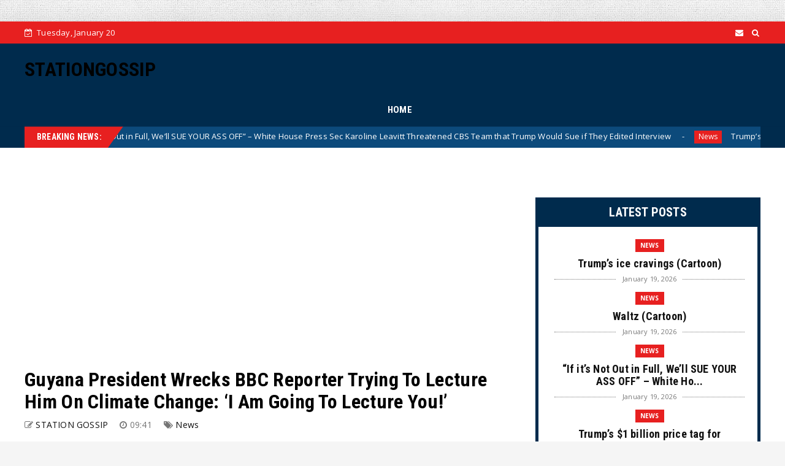

--- FILE ---
content_type: text/html; charset=utf-8
request_url: https://www.google.com/recaptcha/api2/aframe
body_size: 265
content:
<!DOCTYPE HTML><html><head><meta http-equiv="content-type" content="text/html; charset=UTF-8"></head><body><script nonce="-7lP1OXbvN1ocTa_SS56dg">/** Anti-fraud and anti-abuse applications only. See google.com/recaptcha */ try{var clients={'sodar':'https://pagead2.googlesyndication.com/pagead/sodar?'};window.addEventListener("message",function(a){try{if(a.source===window.parent){var b=JSON.parse(a.data);var c=clients[b['id']];if(c){var d=document.createElement('img');d.src=c+b['params']+'&rc='+(localStorage.getItem("rc::a")?sessionStorage.getItem("rc::b"):"");window.document.body.appendChild(d);sessionStorage.setItem("rc::e",parseInt(sessionStorage.getItem("rc::e")||0)+1);localStorage.setItem("rc::h",'1768905347957');}}}catch(b){}});window.parent.postMessage("_grecaptcha_ready", "*");}catch(b){}</script></body></html>

--- FILE ---
content_type: text/javascript; charset=UTF-8
request_url: https://www.stationgossip.com/feeds/posts/default?alt=json-in-script&max-results=10&callback=jQuery2240547440906700186_1768905342459&_=1768905342460
body_size: 41516
content:
// API callback
jQuery2240547440906700186_1768905342459({"version":"1.0","encoding":"UTF-8","feed":{"xmlns":"http://www.w3.org/2005/Atom","xmlns$openSearch":"http://a9.com/-/spec/opensearchrss/1.0/","xmlns$blogger":"http://schemas.google.com/blogger/2008","xmlns$georss":"http://www.georss.org/georss","xmlns$gd":"http://schemas.google.com/g/2005","xmlns$thr":"http://purl.org/syndication/thread/1.0","id":{"$t":"tag:blogger.com,1999:blog-3188088343643315521"},"updated":{"$t":"2026-01-19T16:06:25.828-08:00"},"category":[{"term":"News"},{"term":"Amazing"},{"term":"Pictures"},{"term":"Humor"},{"term":"Photography"},{"term":"Current Events"},{"term":"Funny"},{"term":"Animals"},{"term":"Awesome"},{"term":"Rare"},{"term":"History"},{"term":"Uplifting News"},{"term":"Art"},{"term":"DIY"},{"term":"Religious"},{"term":"Church"}],"title":{"type":"text","$t":"STATIONGOSSIP"},"subtitle":{"type":"html","$t":" "},"link":[{"rel":"http://schemas.google.com/g/2005#feed","type":"application/atom+xml","href":"https:\/\/www.stationgossip.com\/feeds\/posts\/default"},{"rel":"self","type":"application/atom+xml","href":"https:\/\/www.blogger.com\/feeds\/3188088343643315521\/posts\/default?alt=json-in-script\u0026max-results=10"},{"rel":"alternate","type":"text/html","href":"https:\/\/www.stationgossip.com\/"},{"rel":"hub","href":"http://pubsubhubbub.appspot.com/"},{"rel":"next","type":"application/atom+xml","href":"https:\/\/www.blogger.com\/feeds\/3188088343643315521\/posts\/default?alt=json-in-script\u0026start-index=11\u0026max-results=10"}],"author":[{"name":{"$t":"STATION GOSSIP"},"uri":{"$t":"http:\/\/www.blogger.com\/profile\/14290129071922737076"},"email":{"$t":"noreply@blogger.com"},"gd$image":{"rel":"http://schemas.google.com/g/2005#thumbnail","width":"16","height":"16","src":"https:\/\/img1.blogblog.com\/img\/b16-rounded.gif"}}],"generator":{"version":"7.00","uri":"http://www.blogger.com","$t":"Blogger"},"openSearch$totalResults":{"$t":"52507"},"openSearch$startIndex":{"$t":"1"},"openSearch$itemsPerPage":{"$t":"10"},"entry":[{"id":{"$t":"tag:blogger.com,1999:blog-3188088343643315521.post-3490812941435758908"},"published":{"$t":"2026-01-19T10:47:35.135-08:00"},"updated":{"$t":"2026-01-19T10:47:51.041-08:00"},"category":[{"scheme":"http://www.blogger.com/atom/ns#","term":"News"}],"title":{"type":"text","$t":"Trump’s ice cravings (Cartoon)"},"content":{"type":"html","$t":"\u003Cp\u003E\u0026nbsp;\u003C\/p\u003E\u003Cp\u003E\u003C\/p\u003E\u003Cimg alt=\"Trump’s ice cravings\" src=\"https:\/\/chappatte.com\/sites\/default\/files\/styles\/slider_home\/public\/2026-01\/TD260118ce-small.jpg?itok=gVHFUsXN\" style=\"background-color: #f0efeb; border-style: none; box-sizing: border-box; color: #484848; font-family: \u0026quot;Source Sans Pro\u0026quot;, Arial, sans-serif; font-size: 16px; object-fit: contain; vertical-align: middle; width: 919.984px;\" \/\u003E"},"link":[{"rel":"replies","type":"application/atom+xml","href":"https:\/\/www.stationgossip.com\/feeds\/3490812941435758908\/comments\/default","title":"Post Comments"},{"rel":"replies","type":"text/html","href":"https:\/\/www.stationgossip.com\/2026\/01\/trumps-ice-cravings-cartoon.html#comment-form","title":"0 Comments"},{"rel":"edit","type":"application/atom+xml","href":"https:\/\/www.blogger.com\/feeds\/3188088343643315521\/posts\/default\/3490812941435758908"},{"rel":"self","type":"application/atom+xml","href":"https:\/\/www.blogger.com\/feeds\/3188088343643315521\/posts\/default\/3490812941435758908"},{"rel":"alternate","type":"text/html","href":"https:\/\/www.stationgossip.com\/2026\/01\/trumps-ice-cravings-cartoon.html","title":"Trump’s ice cravings (Cartoon)"}],"author":[{"name":{"$t":"STATION GOSSIP"},"uri":{"$t":"http:\/\/www.blogger.com\/profile\/14290129071922737076"},"email":{"$t":"noreply@blogger.com"},"gd$image":{"rel":"http://schemas.google.com/g/2005#thumbnail","width":"16","height":"16","src":"https:\/\/img1.blogblog.com\/img\/b16-rounded.gif"}}],"thr$total":{"$t":"0"}},{"id":{"$t":"tag:blogger.com,1999:blog-3188088343643315521.post-708676229386721690"},"published":{"$t":"2026-01-19T10:47:11.232-08:00"},"updated":{"$t":"2026-01-19T10:47:26.932-08:00"},"category":[{"scheme":"http://www.blogger.com/atom/ns#","term":"News"}],"title":{"type":"text","$t":"Waltz (Cartoon)"},"content":{"type":"html","$t":"\u003Cp\u003E\u0026nbsp;\u003Cimg alt=\"\" class=\"wp-image-9005\" data-attachment-id=\"9005\" data-comments-opened=\"1\" data-image-caption=\"\" data-image-description=\"\" data-image-meta=\"{\u0026quot;aperture\u0026quot;:\u0026quot;0\u0026quot;,\u0026quot;credit\u0026quot;:\u0026quot;\u0026quot;,\u0026quot;camera\u0026quot;:\u0026quot;\u0026quot;,\u0026quot;caption\u0026quot;:\u0026quot;\u0026quot;,\u0026quot;created_timestamp\u0026quot;:\u0026quot;0\u0026quot;,\u0026quot;copyright\u0026quot;:\u0026quot;\u0026quot;,\u0026quot;focal_length\u0026quot;:\u0026quot;0\u0026quot;,\u0026quot;iso\u0026quot;:\u0026quot;0\u0026quot;,\u0026quot;shutter_speed\u0026quot;:\u0026quot;0\u0026quot;,\u0026quot;title\u0026quot;:\u0026quot;\u0026quot;,\u0026quot;orientation\u0026quot;:\u0026quot;1\u0026quot;}\" data-image-title=\"IMG_6878\" data-large-file=\"https:\/\/rofcbybroc.com\/wp-content\/uploads\/2026\/01\/img_6878.jpeg?w=750\" data-medium-file=\"https:\/\/rofcbybroc.com\/wp-content\/uploads\/2026\/01\/img_6878.jpeg?w=243\" data-orig-file=\"https:\/\/rofcbybroc.com\/wp-content\/uploads\/2026\/01\/img_6878.jpeg\" data-orig-size=\"5266,6499\" data-permalink=\"https:\/\/rofcbybroc.com\/2026\/01\/19\/waltz\/img_6878\/\" height=\"1024\" sizes=\"(max-width: 830px) 100vw, 830px\" src=\"https:\/\/rofcbybroc.com\/wp-content\/uploads\/2026\/01\/img_6878.jpeg?w=830\" srcset=\"https:\/\/rofcbybroc.com\/wp-content\/uploads\/2026\/01\/img_6878.jpeg?w=830 830w, https:\/\/rofcbybroc.com\/wp-content\/uploads\/2026\/01\/img_6878.jpeg?w=1660 1660w, https:\/\/rofcbybroc.com\/wp-content\/uploads\/2026\/01\/img_6878.jpeg?w=122 122w, https:\/\/rofcbybroc.com\/wp-content\/uploads\/2026\/01\/img_6878.jpeg?w=243 243w, https:\/\/rofcbybroc.com\/wp-content\/uploads\/2026\/01\/img_6878.jpeg?w=768 768w, https:\/\/rofcbybroc.com\/wp-content\/uploads\/2026\/01\/img_6878.jpeg?w=1440 1440w\" style=\"background-color: white; box-sizing: border-box; color: #303030; font-family: \u0026quot;PT Sans\u0026quot;, -apple-system, BlinkMacSystemFont, \u0026quot;Segoe UI\u0026quot;, Roboto, Oxygen, Ubuntu, Cantarell, \u0026quot;Fira Sans\u0026quot;, \u0026quot;Droid Sans\u0026quot;, \u0026quot;Helvetica Neue\u0026quot;, sans-serif; font-size: 20px; height: auto; max-width: 100%; text-align: center; vertical-align: bottom;\" width=\"830\" \/\u003E\u003C\/p\u003E"},"link":[{"rel":"replies","type":"application/atom+xml","href":"https:\/\/www.stationgossip.com\/feeds\/708676229386721690\/comments\/default","title":"Post Comments"},{"rel":"replies","type":"text/html","href":"https:\/\/www.stationgossip.com\/2026\/01\/waltz-cartoon.html#comment-form","title":"0 Comments"},{"rel":"edit","type":"application/atom+xml","href":"https:\/\/www.blogger.com\/feeds\/3188088343643315521\/posts\/default\/708676229386721690"},{"rel":"self","type":"application/atom+xml","href":"https:\/\/www.blogger.com\/feeds\/3188088343643315521\/posts\/default\/708676229386721690"},{"rel":"alternate","type":"text/html","href":"https:\/\/www.stationgossip.com\/2026\/01\/waltz-cartoon.html","title":"Waltz (Cartoon)"}],"author":[{"name":{"$t":"STATION GOSSIP"},"uri":{"$t":"http:\/\/www.blogger.com\/profile\/14290129071922737076"},"email":{"$t":"noreply@blogger.com"},"gd$image":{"rel":"http://schemas.google.com/g/2005#thumbnail","width":"16","height":"16","src":"https:\/\/img1.blogblog.com\/img\/b16-rounded.gif"}}],"thr$total":{"$t":"0"}},{"id":{"$t":"tag:blogger.com,1999:blog-3188088343643315521.post-152254266164178032"},"published":{"$t":"2026-01-19T10:47:00.000-08:00"},"updated":{"$t":"2026-01-19T10:46:59.923-08:00"},"category":[{"scheme":"http://www.blogger.com/atom/ns#","term":"News"}],"title":{"type":"text","$t":"“If it’s Not Out in Full, We’ll SUE YOUR ASS OFF” – White House Press Sec Karoline Leavitt Threatened CBS Team that Trump Would Sue if They Edited Interview"},"content":{"type":"html","$t":"\u003Cp\u003E\u0026nbsp;\u003C\/p\u003E\u003Cfigure aria-describedby=\"caption-attachment-1512669\" class=\"wp-caption alignnone\" id=\"attachment_1512669\" style=\"--tw-border-spacing-x: 0; --tw-border-spacing-y: 0; --tw-ring-color: rgb(59 130 246 \/ .5); --tw-ring-offset-color: #fff; --tw-ring-offset-shadow: 0 0 #0000; --tw-ring-offset-width: 0px; --tw-ring-shadow: 0 0 #0000; --tw-rotate: 0; --tw-scale-x: 1; --tw-scale-y: 1; --tw-scroll-snap-strictness: proximity; --tw-shadow-colored: 0 0 #0000; --tw-shadow: 0 0 #0000; --tw-skew-x: 0; --tw-skew-y: 0; --tw-translate-x: 0; --tw-translate-y: 0; background-color: white; border: 0px; box-sizing: inherit; color: #222222; font-family: Poppins; font-size: 18px; line-height: 1.5; margin: 0px 0px 1.5em; max-width: 100%; padding: 0px; position: relative; scrollbar-color: initial; scrollbar-width: initial; width: 1190px;\"\u003E\u003Cimg alt=\"\" class=\"size-facebook wp-image-1512669\" decoding=\"async\" fetchpriority=\"high\" height=\"630\" src=\"https:\/\/www.thegatewaypundit.com\/wp-content\/uploads\/2026\/01\/img_9816-1200x630.jpeg\" style=\"--tw-border-spacing-x: 0; --tw-border-spacing-y: 0; --tw-ring-color: rgb(59 130 246 \/ .5); --tw-ring-offset-color: #fff; --tw-ring-offset-shadow: 0 0 #0000; --tw-ring-offset-width: 0px; --tw-ring-shadow: 0 0 #0000; --tw-rotate: 0; --tw-scale-x: 1; --tw-scale-y: 1; --tw-scroll-snap-strictness: proximity; --tw-shadow-colored: 0 0 #0000; --tw-shadow: 0 0 #0000; --tw-skew-x: 0; --tw-skew-y: 0; --tw-translate-x: 0; --tw-translate-y: 0; box-sizing: inherit; display: block; height: auto; margin: 0px auto; max-width: 100%; position: relative; scrollbar-color: initial; scrollbar-width: initial; vertical-align: bottom;\" width=\"1200\" \/\u003E\u003Cfigcaption class=\"wp-caption-text\" id=\"caption-attachment-1512669\" style=\"--tw-border-spacing-x: 0; --tw-border-spacing-y: 0; --tw-ring-color: rgb(59 130 246 \/ .5); --tw-ring-offset-color: #fff; --tw-ring-offset-shadow: 0 0 #0000; --tw-ring-offset-width: 0px; --tw-ring-shadow: 0 0 #0000; --tw-rotate: 0; --tw-scale-x: 1; --tw-scale-y: 1; --tw-scroll-snap-strictness: proximity; --tw-shadow-colored: 0 0 #0000; --tw-shadow: 0 0 #0000; --tw-skew-x: 0; --tw-skew-y: 0; --tw-translate-x: 0; --tw-translate-y: 0; box-sizing: inherit; font-size: 13.5px; opacity: 0.8; padding-top: 5px; scrollbar-color: initial; scrollbar-width: initial;\"\u003ETrump speaks to CBS’s Tony Doukopil in Detroit, Michigan\u003C\/figcaption\u003E\u003C\/figure\u003E\u003Cp style=\"--tw-border-spacing-x: 0; --tw-border-spacing-y: 0; --tw-ring-color: rgb(59 130 246 \/ .5); --tw-ring-offset-color: #fff; --tw-ring-offset-shadow: 0 0 #0000; --tw-ring-offset-width: 0px; --tw-ring-shadow: 0 0 #0000; --tw-rotate: 0; --tw-scale-x: 1; --tw-scale-y: 1; --tw-scroll-snap-strictness: proximity; --tw-shadow-colored: 0 0 #0000; --tw-shadow: 0 0 #0000; --tw-skew-x: 0; --tw-skew-y: 0; --tw-translate-x: 0; --tw-translate-y: 0; background-color: white; border: 0px; box-sizing: inherit; color: #222222; font-family: Poppins; font-size: 18px; line-height: 1.5; margin: 0px 0px 1em; padding: 0px; scrollbar-color: initial; scrollbar-width: initial;\"\u003E\u003Cspan style=\"--tw-border-spacing-x: 0; --tw-border-spacing-y: 0; --tw-ring-color: rgb(59 130 246 \/ .5); --tw-ring-offset-color: #fff; --tw-ring-offset-shadow: 0 0 #0000; --tw-ring-offset-width: 0px; --tw-ring-shadow: 0 0 #0000; --tw-rotate: 0; --tw-scale-x: 1; --tw-scale-y: 1; --tw-scroll-snap-strictness: proximity; --tw-shadow-colored: 0 0 #0000; --tw-shadow: 0 0 #0000; --tw-skew-x: 0; --tw-skew-y: 0; --tw-translate-x: 0; --tw-translate-y: 0; box-sizing: inherit; font-weight: 700; scrollbar-color: initial; scrollbar-width: initial;\"\u003EWhite House Press Secretary Karoline Leavitt sternly warned a CBS crew last week that Trump would sue the network if it did not air a recent interview in its entirety, unedited.\u0026nbsp;\u0026nbsp;\u003C\/span\u003E\u003C\/p\u003E\u003Cp style=\"--tw-border-spacing-x: 0; --tw-border-spacing-y: 0; --tw-ring-color: rgb(59 130 246 \/ .5); --tw-ring-offset-color: #fff; --tw-ring-offset-shadow: 0 0 #0000; --tw-ring-offset-width: 0px; --tw-ring-shadow: 0 0 #0000; --tw-rotate: 0; --tw-scale-x: 1; --tw-scale-y: 1; --tw-scroll-snap-strictness: proximity; --tw-shadow-colored: 0 0 #0000; --tw-shadow: 0 0 #0000; --tw-skew-x: 0; --tw-skew-y: 0; --tw-translate-x: 0; --tw-translate-y: 0; background-color: white; border: 0px; box-sizing: inherit; color: #222222; font-family: Poppins; font-size: 18px; line-height: 1.5; margin: 0px 0px 1em; padding: 0px; scrollbar-color: initial; scrollbar-width: initial;\"\u003E“We’ll sue your ass off,” she told them.\u003C\/p\u003E\u003Cp style=\"--tw-border-spacing-x: 0; --tw-border-spacing-y: 0; --tw-ring-color: rgb(59 130 246 \/ .5); --tw-ring-offset-color: #fff; --tw-ring-offset-shadow: 0 0 #0000; --tw-ring-offset-width: 0px; --tw-ring-shadow: 0 0 #0000; --tw-rotate: 0; --tw-scale-x: 1; --tw-scale-y: 1; --tw-scroll-snap-strictness: proximity; --tw-shadow-colored: 0 0 #0000; --tw-shadow: 0 0 #0000; --tw-skew-x: 0; --tw-skew-y: 0; --tw-translate-x: 0; --tw-translate-y: 0; background-color: white; border: 0px; box-sizing: inherit; color: #222222; font-family: Poppins; font-size: 18px; line-height: 1.5; margin: 0px 0px 1em; padding: 0px; scrollbar-color: initial; scrollbar-width: initial;\"\u003EWhile President Trump was visiting Detroit, Michigan, to tour a Ford plant and deliver remarks to the Detroit Economic Club on Tuesday, he sat for a 13-minute interview with CBS anchor Tony Doukoupil, during which the President trolled Doukoupil, telling him he’d be out of a job if Kamala Harris won in 2024.\u003C\/p\u003E\u003Cdiv class=\"tgp-post-inline-1\" id=\"tgp-2564267340\" style=\"--tw-border-spacing-x: 0; --tw-border-spacing-y: 0; --tw-ring-color: rgb(59 130 246 \/ .5); --tw-ring-offset-color: #fff; --tw-ring-offset-shadow: 0 0 #0000; --tw-ring-offset-width: 0px; --tw-ring-shadow: 0 0 #0000; --tw-rotate: 0; --tw-scale-x: 1; --tw-scale-y: 1; --tw-scroll-snap-strictness: proximity; --tw-shadow-colored: 0 0 #0000; --tw-shadow: 0 0 #0000; --tw-skew-x: 0; --tw-skew-y: 0; --tw-translate-x: 0; --tw-translate-y: 0; background-color: white; box-sizing: inherit; color: #222222; font-family: Poppins; font-size: 18px; margin-bottom: 20px; scrollbar-color: initial; scrollbar-width: initial;\"\u003E\u003Cdiv class=\"adcovery-postinline-01\" style=\"--tw-border-spacing-x: 0; --tw-border-spacing-y: 0; --tw-ring-color: rgb(59 130 246 \/ .5); --tw-ring-offset-color: #fff; --tw-ring-offset-shadow: 0 0 #0000; --tw-ring-offset-width: 0px; --tw-ring-shadow: 0 0 #0000; --tw-rotate: 0; --tw-scale-x: 1; --tw-scale-y: 1; --tw-scroll-snap-strictness: proximity; --tw-shadow-colored: 0 0 #0000; --tw-shadow: 0 0 #0000; --tw-skew-x: 0; --tw-skew-y: 0; --tw-translate-x: 0; --tw-translate-y: 0; box-sizing: inherit; scrollbar-color: initial; scrollbar-width: initial;\"\u003E\u003C\/div\u003E\u003C\/div\u003E\u003Cp style=\"--tw-border-spacing-x: 0; --tw-border-spacing-y: 0; --tw-ring-color: rgb(59 130 246 \/ .5); --tw-ring-offset-color: #fff; --tw-ring-offset-shadow: 0 0 #0000; --tw-ring-offset-width: 0px; --tw-ring-shadow: 0 0 #0000; --tw-rotate: 0; --tw-scale-x: 1; --tw-scale-y: 1; --tw-scroll-snap-strictness: proximity; --tw-shadow-colored: 0 0 #0000; --tw-shadow: 0 0 #0000; --tw-skew-x: 0; --tw-skew-y: 0; --tw-translate-x: 0; --tw-translate-y: 0; background-color: white; border: 0px; box-sizing: inherit; color: #222222; font-family: Poppins; font-size: 18px; line-height: 1.5; margin: 0px 0px 1em; padding: 0px; scrollbar-color: initial; scrollbar-width: initial;\"\u003E“If she got in, you probably wouldn’t have a job right now,” Trump said while explaining that he inherited a dead country and turned it into the “hottest country in the world.” “You wouldn’t have this job, you wouldn’t have this job, certainly whatever the hell they’re paying you,” he continued. “We would be Venezuela on steroids.”\u003C\/p\u003E\u003Cp style=\"--tw-border-spacing-x: 0; --tw-border-spacing-y: 0; --tw-ring-color: rgb(59 130 246 \/ .5); --tw-ring-offset-color: #fff; --tw-ring-offset-shadow: 0 0 #0000; --tw-ring-offset-width: 0px; --tw-ring-shadow: 0 0 #0000; --tw-rotate: 0; --tw-scale-x: 1; --tw-scale-y: 1; --tw-scroll-snap-strictness: proximity; --tw-shadow-colored: 0 0 #0000; --tw-shadow: 0 0 #0000; --tw-skew-x: 0; --tw-skew-y: 0; --tw-translate-x: 0; --tw-translate-y: 0; background-color: white; border: 0px; box-sizing: inherit; color: #222222; font-family: Poppins; font-size: 18px; line-height: 1.5; margin: 0px 0px 1em; padding: 0px; scrollbar-color: initial; scrollbar-width: initial;\"\u003E\u003Cbr \/\u003E\u003C\/p\u003E\u003Cp style=\"--tw-border-spacing-x: 0; --tw-border-spacing-y: 0; --tw-ring-color: rgb(59 130 246 \/ .5); --tw-ring-offset-color: #fff; --tw-ring-offset-shadow: 0 0 #0000; --tw-ring-offset-width: 0px; --tw-ring-shadow: 0 0 #0000; --tw-rotate: 0; --tw-scale-x: 1; --tw-scale-y: 1; --tw-scroll-snap-strictness: proximity; --tw-shadow-colored: 0 0 #0000; --tw-shadow: 0 0 #0000; --tw-skew-x: 0; --tw-skew-y: 0; --tw-translate-x: 0; --tw-translate-y: 0; background-color: white; border: 0px; box-sizing: inherit; color: #222222; font-family: Poppins; font-size: 18px; line-height: 1.5; margin: 0px 0px 1em; padding: 0px; scrollbar-color: initial; scrollbar-width: initial;\"\u003EAfter the interview, Leavitt reportedly approached the CBS team and Doukoupil with a message from the President.\u003C\/p\u003E\u003Cp style=\"--tw-border-spacing-x: 0; --tw-border-spacing-y: 0; --tw-ring-color: rgb(59 130 246 \/ .5); --tw-ring-offset-color: #fff; --tw-ring-offset-shadow: 0 0 #0000; --tw-ring-offset-width: 0px; --tw-ring-shadow: 0 0 #0000; --tw-rotate: 0; --tw-scale-x: 1; --tw-scale-y: 1; --tw-scroll-snap-strictness: proximity; --tw-shadow-colored: 0 0 #0000; --tw-shadow: 0 0 #0000; --tw-skew-x: 0; --tw-skew-y: 0; --tw-translate-x: 0; --tw-translate-y: 0; background-color: white; border: 0px; box-sizing: inherit; color: #222222; font-family: Poppins; font-size: 18px; line-height: 1.5; margin: 0px 0px 1em; padding: 0px; scrollbar-color: initial; scrollbar-width: initial;\"\u003E“He said, ‘Make sure you guys don’t cut the tape, make sure the interview is out in full,’” Leavitt told them, to which Doukoupil replied, “Yeah, we’re doing it, yeah,” according to a side conversation caught on tape and obtained by the New York Times.\u003C\/p\u003E\u003Cp style=\"--tw-border-spacing-x: 0; --tw-border-spacing-y: 0; --tw-ring-color: rgb(59 130 246 \/ .5); --tw-ring-offset-color: #fff; --tw-ring-offset-shadow: 0 0 #0000; --tw-ring-offset-width: 0px; --tw-ring-shadow: 0 0 #0000; --tw-rotate: 0; --tw-scale-x: 1; --tw-scale-y: 1; --tw-scroll-snap-strictness: proximity; --tw-shadow-colored: 0 0 #0000; --tw-shadow: 0 0 #0000; --tw-skew-x: 0; --tw-skew-y: 0; --tw-translate-x: 0; --tw-translate-y: 0; background-color: white; border: 0px; box-sizing: inherit; color: #222222; font-family: Poppins; font-size: 18px; line-height: 1.5; margin: 0px 0px 1em; padding: 0px; scrollbar-color: initial; scrollbar-width: initial;\"\u003ELeavitt fired back, “He said, ‘If it’s not out in full, we’ll sue your ass off,’” which was apparently not taken too seriously at first, with some members of the team thinking it was a joke.\u003C\/p\u003E\u003Cdiv class=\"ai-viewport-1 ai-viewport-2\" data-block=\"18\" data-code=\"[base64]\" data-insertion-no-dbg=\"\" data-insertion-position=\"prepend\" data-selector=\".ai-insert-18-51637426\" style=\"--tw-border-spacing-x: 0; --tw-border-spacing-y: 0; --tw-ring-color: rgb(59 130 246 \/ .5); --tw-ring-offset-color: #fff; --tw-ring-offset-shadow: 0 0 #0000; --tw-ring-offset-width: 0px; --tw-ring-shadow: 0 0 #0000; --tw-rotate: 0; --tw-scale-x: 1; --tw-scale-y: 1; --tw-scroll-snap-strictness: proximity; --tw-shadow-colored: 0 0 #0000; --tw-shadow: 0 0 #0000; --tw-skew-x: 0; --tw-skew-y: 0; --tw-translate-x: 0; --tw-translate-y: 0; background-color: white; box-sizing: inherit; color: #222222; display: inherit !important; font-family: Poppins; font-size: 18px; scrollbar-color: initial; scrollbar-width: initial;\"\u003E\u003C\/div\u003E\u003Cp style=\"--tw-border-spacing-x: 0; --tw-border-spacing-y: 0; --tw-ring-color: rgb(59 130 246 \/ .5); --tw-ring-offset-color: #fff; --tw-ring-offset-shadow: 0 0 #0000; --tw-ring-offset-width: 0px; --tw-ring-shadow: 0 0 #0000; --tw-rotate: 0; --tw-scale-x: 1; --tw-scale-y: 1; --tw-scroll-snap-strictness: proximity; --tw-shadow-colored: 0 0 #0000; --tw-shadow: 0 0 #0000; --tw-skew-x: 0; --tw-skew-y: 0; --tw-translate-x: 0; --tw-translate-y: 0; background-color: white; border: 0px; box-sizing: inherit; color: #222222; font-family: Poppins; font-size: 18px; line-height: 1.5; margin: 0px 0px 1em; padding: 0px; scrollbar-color: initial; scrollbar-width: initial;\"\u003EExecutive producer of CBS Evening News, Kim Harvey, responded to the threat, telling Leavitt, “Oh, great, OK!” and Doukoupil chimed in, humorously saying, “He always says that!”\u003C\/p\u003E\u003Cp style=\"--tw-border-spacing-x: 0; --tw-border-spacing-y: 0; --tw-ring-color: rgb(59 130 246 \/ .5); --tw-ring-offset-color: #fff; --tw-ring-offset-shadow: 0 0 #0000; --tw-ring-offset-width: 0px; --tw-ring-shadow: 0 0 #0000; --tw-rotate: 0; --tw-scale-x: 1; --tw-scale-y: 1; --tw-scroll-snap-strictness: proximity; --tw-shadow-colored: 0 0 #0000; --tw-shadow: 0 0 #0000; --tw-skew-x: 0; --tw-skew-y: 0; --tw-translate-x: 0; --tw-translate-y: 0; background-color: white; border: 0px; box-sizing: inherit; color: #222222; font-family: Poppins; font-size: 18px; line-height: 1.5; margin: 0px 0px 1em; padding: 0px; scrollbar-color: initial; scrollbar-width: initial;\"\u003EBut according to the report, Leavitt did not laugh.\u003C\/p\u003E\u003Cp style=\"--tw-border-spacing-x: 0; --tw-border-spacing-y: 0; --tw-ring-color: rgb(59 130 246 \/ .5); --tw-ring-offset-color: #fff; --tw-ring-offset-shadow: 0 0 #0000; --tw-ring-offset-width: 0px; --tw-ring-shadow: 0 0 #0000; --tw-rotate: 0; --tw-scale-x: 1; --tw-scale-y: 1; --tw-scroll-snap-strictness: proximity; --tw-shadow-colored: 0 0 #0000; --tw-shadow: 0 0 #0000; --tw-skew-x: 0; --tw-skew-y: 0; --tw-translate-x: 0; --tw-translate-y: 0; background-color: white; border: 0px; box-sizing: inherit; color: #222222; font-family: Poppins; font-size: 18px; line-height: 1.5; margin: 0px 0px 1em; padding: 0px; scrollbar-color: initial; scrollbar-width: initial;\"\u003ECBS later said in a statement, “The moment we booked this interview, we made the independent decision to air it unedited and in its entirety.”\u003C\/p\u003E\u003Cp style=\"--tw-border-spacing-x: 0; --tw-border-spacing-y: 0; --tw-ring-color: rgb(59 130 246 \/ .5); --tw-ring-offset-color: #fff; --tw-ring-offset-shadow: 0 0 #0000; --tw-ring-offset-width: 0px; --tw-ring-shadow: 0 0 #0000; --tw-rotate: 0; --tw-scale-x: 1; --tw-scale-y: 1; --tw-scroll-snap-strictness: proximity; --tw-shadow-colored: 0 0 #0000; --tw-shadow: 0 0 #0000; --tw-skew-x: 0; --tw-skew-y: 0; --tw-translate-x: 0; --tw-translate-y: 0; background-color: white; border: 0px; box-sizing: inherit; color: #222222; font-family: Poppins; font-size: 18px; line-height: 1.5; margin: 0px 0px 1em; padding: 0px; scrollbar-color: initial; scrollbar-width: initial;\"\u003ELeavitt told the New York Times, “The American people deserve to watch President Trump’s full interviews, unedited, no cuts. And guess what? The interview ran in full.”\u003C\/p\u003E\u003Cp style=\"--tw-border-spacing-x: 0; --tw-border-spacing-y: 0; --tw-ring-color: rgb(59 130 246 \/ .5); --tw-ring-offset-color: #fff; --tw-ring-offset-shadow: 0 0 #0000; --tw-ring-offset-width: 0px; --tw-ring-shadow: 0 0 #0000; --tw-rotate: 0; --tw-scale-x: 1; --tw-scale-y: 1; --tw-scroll-snap-strictness: proximity; --tw-shadow-colored: 0 0 #0000; --tw-shadow: 0 0 #0000; --tw-skew-x: 0; --tw-skew-y: 0; --tw-translate-x: 0; --tw-translate-y: 0; background-color: white; border: 0px; box-sizing: inherit; color: #222222; font-family: Poppins; font-size: 18px; line-height: 1.5; margin: 0px 0px 1em; padding: 0px; scrollbar-color: initial; scrollbar-width: initial;\"\u003ETrump has sued several media organizations since taking office, including CBS’s former parent company, Paramount, last year, over its edited 60 Minutes interview with Kamala Harris. After the suit was settled, Paramount was sold to David Ellison’s Skydance.\u003C\/p\u003E"},"link":[{"rel":"replies","type":"application/atom+xml","href":"https:\/\/www.stationgossip.com\/feeds\/152254266164178032\/comments\/default","title":"Post Comments"},{"rel":"replies","type":"text/html","href":"https:\/\/www.stationgossip.com\/2026\/01\/if-its-not-out-in-full-well-sue-your.html#comment-form","title":"0 Comments"},{"rel":"edit","type":"application/atom+xml","href":"https:\/\/www.blogger.com\/feeds\/3188088343643315521\/posts\/default\/152254266164178032"},{"rel":"self","type":"application/atom+xml","href":"https:\/\/www.blogger.com\/feeds\/3188088343643315521\/posts\/default\/152254266164178032"},{"rel":"alternate","type":"text/html","href":"https:\/\/www.stationgossip.com\/2026\/01\/if-its-not-out-in-full-well-sue-your.html","title":"“If it’s Not Out in Full, We’ll SUE YOUR ASS OFF” – White House Press Sec Karoline Leavitt Threatened CBS Team that Trump Would Sue if They Edited Interview"}],"author":[{"name":{"$t":"STATION GOSSIP"},"uri":{"$t":"http:\/\/www.blogger.com\/profile\/14290129071922737076"},"email":{"$t":"noreply@blogger.com"},"gd$image":{"rel":"http://schemas.google.com/g/2005#thumbnail","width":"16","height":"16","src":"https:\/\/img1.blogblog.com\/img\/b16-rounded.gif"}}],"thr$total":{"$t":"0"}},{"id":{"$t":"tag:blogger.com,1999:blog-3188088343643315521.post-5194677933630376097"},"published":{"$t":"2026-01-19T10:46:31.078-08:00"},"updated":{"$t":"2026-01-19T10:46:43.469-08:00"},"category":[{"scheme":"http://www.blogger.com/atom/ns#","term":"News"}],"title":{"type":"text","$t":"Trump’s $1 billion price tag for permanent seat on Gaza peace board draws global criticism"},"content":{"type":"html","$t":"\u003Cp\u003E\u0026nbsp;\u003Cspan style=\"background-color: white; color: #333333; font-family: Roboto, sans-serif; font-size: 16px;\"\u003EA new and controversial international body is taking shape under the guidance of President Donald Trump, and it's one that asks nations to pay a staggering entry fee for influence. The proposed \"Board of Peace,\" unveiled in recent weeks, aims to oversee the reconstruction and governance of war-ravaged Gaza. But its draft charter reveals a unique condition: countries that contribute more than $1 billion in cash within the first year are granted permanent membership, while others must renew their status every three years at the chairman's discretion. This chairman would be Donald Trump himself, wielding unilateral power over the agenda, membership, and the group's official seal. The move has sparked immediate criticism from several European nations and raised alarms that Trump is attempting to build a rival to the United Nations.\u003C\/span\u003E\u003C\/p\u003E\u003Cp style=\"background-color: white; color: #333333; font-family: Roboto, sans-serif; font-size: 16px;\"\u003E\u003C\/p\u003E\u003Cp style=\"background-color: white; color: #333333; font-family: Roboto, sans-serif; font-size: 16px;\"\u003EAccording to the draft charter obtained by\u0026nbsp;\u003Cem\u003EBloomberg\u003C\/em\u003E, the Board of Peace is described as \"an international organization that seeks to promote stability, restore dependable and lawful governance, and secure enduring peace in areas affected or threatened by conflict.\" It would become official once three member states agree to the text. A U.S. official, speaking anonymously, confirmed that the massive fee buys permanence, stating, \"The money raised will be used directly to accomplish the Board of Peace’s mandate to rebuild Gaza.\"\u003C\/p\u003E\u003Cp style=\"background-color: white; color: #333333; font-family: Roboto, sans-serif; font-size: 16px;\"\u003E\u003C\/p\u003E\u003Ch2 style=\"background-color: white; font-family: \u0026quot;Roboto Condensed\u0026quot;; font-size: 26px; line-height: 29.38px;\"\u003EA structure of centralized control\u003C\/h2\u003E\u003Cp style=\"background-color: white; color: #333333; font-family: Roboto, sans-serif; font-size: 16px;\"\u003EThe proposed structure centralizes remarkable authority with the chairman. The charter states that decisions would be taken by a majority vote of present member states, but \"all would be subject to the chairman’s approval.\" Furthermore, \"The Chairman shall at all times designate a successor for the role of Chairman.\" Trump would also have the power to remove a member, subject to a veto by a two-thirds majority of other member states. Critics familiar with the discussions told\u0026nbsp;\u003Cem\u003EBloomberg\u003C\/em\u003E\u0026nbsp;the draft suggests Trump himself would control the money, a condition considered \"unacceptable to most countries.\" Several nations are now reportedly working to collectively push back against the proposal.\u003C\/p\u003E\u003Cp style=\"background-color: white; color: #333333; font-family: Roboto, sans-serif; font-size: 16px;\"\u003E\u003C\/p\u003E\u003Cp style=\"background-color: white; color: #333333; font-family: Roboto, sans-serif; font-size: 16px;\"\u003EThe board would convene voting meetings at least annually and \"at such additional times and locations as the Chairman deems appropriate.\" Its agenda would also be subject to the chairman's approval. This framework has led observers to warn that the board represents a form of foreign trusteeship, effectively creating a Trump-led alternative to the UN that concentrates political and financial power in Washington. Despite the plan aligning with Israeli desires for external oversight of Gaza, Israeli Prime Minister Benjamin Netanyahu publicly criticized it, saying the details had not been coordinated with his country.\u003C\/p\u003E\u003Cp style=\"background-color: white; color: #333333; font-family: Roboto, sans-serif; font-size: 16px;\"\u003E\u003C\/p\u003E\u003Ch2 style=\"background-color: white; font-family: \u0026quot;Roboto Condensed\u0026quot;; font-size: 26px; line-height: 29.38px;\"\u003EA controversial executive panel\u003C\/h2\u003E\u003Cp style=\"background-color: white; color: #333333; font-family: Roboto, sans-serif; font-size: 16px;\"\u003EAhead of the full board's formation, the White House announced an initial executive panel. This group includes U.S. Secretary of State Marco Rubio, Middle East envoy Steve Witkoff, Trump’s son-in-law Jared Kushner, and former U.K. Prime Minister Tony Blair. The selection of these individuals has drawn intense scrutiny from analysts and regional actors. Critics argue the appointees have records that conflict with impartial peacebuilding, representing governments and industries linked to regional conflicts.\u003C\/p\u003E\u003Cp style=\"background-color: white; color: #333333; font-family: Roboto, sans-serif; font-size: 16px;\"\u003E\u003C\/p\u003E\u003Cp style=\"background-color: white; color: #333333; font-family: Roboto, sans-serif; font-size: 16px;\"\u003ETony Blair, Britain’s prime minister during the 2003 Iraq invasion, is viewed with deep suspicion in much of the Arab world. Jared Kushner’s earlier \"Deal of the Century\" was boycotted by Palestinian leaders for ignoring core issues of occupation. Secretary of State Marco Rubio has consistently echoed Israel’s war aims, vowing to destroy Hamas and rejecting ceasefire discussions. Steve Witkoff is a real estate developer with no diplomatic experience whose private business dealings with Trump have raised ethical questions.\u003C\/p\u003E\u003Cp style=\"background-color: white; color: #333333; font-family: Roboto, sans-serif; font-size: 16px;\"\u003E\u003C\/p\u003E\u003Cp style=\"background-color: white; color: #333333; font-family: Roboto, sans-serif; font-size: 16px;\"\u003EInvitations for the broader board have been extended globally, including to Russian President Vladimir Putin, Belarusian leader Alexander Lukashenko, and Israeli Prime Minister Benjamin Netanyahu. A Kremlin spokesman confirmed Putin received an invitation and is reviewing it. The inclusion of Putin, largely shunned since his invasion of Ukraine, would mark a dramatic return to a major international initiative. A U.S. official told CNN that all funds raised would go toward rebuilding Gaza, promising that \"there will not be exorbitant salaries and massive administrative bloat.\"\u003C\/p\u003E\u003Cp style=\"background-color: white; color: #333333; font-family: Roboto, sans-serif; font-size: 16px;\"\u003E\u003C\/p\u003E\u003Cp style=\"background-color: white; color: #333333; font-family: Roboto, sans-serif; font-size: 16px;\"\u003EHowever, Palestinian factions have already rejected what they term \"foreign guardianship.\" The Palestinian Islamic Jihad movement stated the board's composition came \"in line with Israeli specifications.\" The proposal faces a complex path, balancing the demand for colossal financial commitments against deep-seated geopolitical suspicions. It presents a vision of postwar order where influence is literally purchased and authority rests overwhelmingly with one man. As nations calculate the cost, the Board of Peace stands as a bold and deeply divisive test of Trump’s transactional approach to global diplomacy.\u003C\/p\u003E"},"link":[{"rel":"replies","type":"application/atom+xml","href":"https:\/\/www.stationgossip.com\/feeds\/5194677933630376097\/comments\/default","title":"Post Comments"},{"rel":"replies","type":"text/html","href":"https:\/\/www.stationgossip.com\/2026\/01\/trumps-1-billion-price-tag-for.html#comment-form","title":"0 Comments"},{"rel":"edit","type":"application/atom+xml","href":"https:\/\/www.blogger.com\/feeds\/3188088343643315521\/posts\/default\/5194677933630376097"},{"rel":"self","type":"application/atom+xml","href":"https:\/\/www.blogger.com\/feeds\/3188088343643315521\/posts\/default\/5194677933630376097"},{"rel":"alternate","type":"text/html","href":"https:\/\/www.stationgossip.com\/2026\/01\/trumps-1-billion-price-tag-for.html","title":"Trump’s $1 billion price tag for permanent seat on Gaza peace board draws global criticism"}],"author":[{"name":{"$t":"STATION GOSSIP"},"uri":{"$t":"http:\/\/www.blogger.com\/profile\/14290129071922737076"},"email":{"$t":"noreply@blogger.com"},"gd$image":{"rel":"http://schemas.google.com/g/2005#thumbnail","width":"16","height":"16","src":"https:\/\/img1.blogblog.com\/img\/b16-rounded.gif"}}],"thr$total":{"$t":"0"}},{"id":{"$t":"tag:blogger.com,1999:blog-3188088343643315521.post-8543183183074538608"},"published":{"$t":"2026-01-19T09:56:00.000-08:00"},"updated":{"$t":"2026-01-19T09:56:05.176-08:00"},"category":[{"scheme":"http://www.blogger.com/atom/ns#","term":"News"}],"title":{"type":"text","$t":"Washed-Up Rocker Bruce Springsteen Dedicates Song to Renee Good, Denounces ‘Gestapo Tactics’ of ICE Agents"},"content":{"type":"html","$t":"\u003Cp\u003E\u0026nbsp;\u003C\/p\u003E\u003Cfigure aria-describedby=\"caption-attachment-1512588\" class=\"wp-caption alignnone\" id=\"attachment_1512588\" style=\"--tw-border-spacing-x: 0; --tw-border-spacing-y: 0; --tw-ring-color: rgb(59 130 246 \/ .5); --tw-ring-offset-color: #fff; --tw-ring-offset-shadow: 0 0 #0000; --tw-ring-offset-width: 0px; --tw-ring-shadow: 0 0 #0000; --tw-rotate: 0; --tw-scale-x: 1; --tw-scale-y: 1; --tw-scroll-snap-strictness: proximity; --tw-shadow-colored: 0 0 #0000; --tw-shadow: 0 0 #0000; --tw-skew-x: 0; --tw-skew-y: 0; --tw-translate-x: 0; --tw-translate-y: 0; background-color: white; border: 0px; box-sizing: inherit; color: #222222; font-family: Poppins; font-size: 18px; line-height: 1.5; margin: 0px 0px 1.5em; max-width: 100%; padding: 0px; position: relative; scrollbar-color: initial; scrollbar-width: initial; width: 1190px;\"\u003E\u003Cimg alt=\"A man in a black suit speaks into a microphone at a film event, with bright lights and an audience in the background.\" class=\"size-facebook wp-image-1512588\" decoding=\"async\" fetchpriority=\"high\" height=\"630\" src=\"https:\/\/www.thegatewaypundit.com\/wp-content\/uploads\/2026\/01\/img_5472-1200x630.jpeg\" style=\"--tw-border-spacing-x: 0; --tw-border-spacing-y: 0; --tw-ring-color: rgb(59 130 246 \/ .5); --tw-ring-offset-color: #fff; --tw-ring-offset-shadow: 0 0 #0000; --tw-ring-offset-width: 0px; --tw-ring-shadow: 0 0 #0000; --tw-rotate: 0; --tw-scale-x: 1; --tw-scale-y: 1; --tw-scroll-snap-strictness: proximity; --tw-shadow-colored: 0 0 #0000; --tw-shadow: 0 0 #0000; --tw-skew-x: 0; --tw-skew-y: 0; --tw-translate-x: 0; --tw-translate-y: 0; box-sizing: inherit; display: block; height: auto; margin: 0px auto; max-width: 100%; position: relative; scrollbar-color: initial; scrollbar-width: initial; vertical-align: bottom;\" width=\"1200\" \/\u003E\u003Cfigcaption class=\"wp-caption-text\" id=\"caption-attachment-1512588\" style=\"--tw-border-spacing-x: 0; --tw-border-spacing-y: 0; --tw-ring-color: rgb(59 130 246 \/ .5); --tw-ring-offset-color: #fff; --tw-ring-offset-shadow: 0 0 #0000; --tw-ring-offset-width: 0px; --tw-ring-shadow: 0 0 #0000; --tw-rotate: 0; --tw-scale-x: 1; --tw-scale-y: 1; --tw-scroll-snap-strictness: proximity; --tw-shadow-colored: 0 0 #0000; --tw-shadow: 0 0 #0000; --tw-skew-x: 0; --tw-skew-y: 0; --tw-translate-x: 0; --tw-translate-y: 0; box-sizing: inherit; font-size: 13.5px; opacity: 0.8; padding-top: 5px; scrollbar-color: initial; scrollbar-width: initial;\"\u003EBruce Springsteen during the premiere for his recent biopic. Credit: Wikimedia Commons\u003C\/figcaption\u003E\u003C\/figure\u003E\u003Cp style=\"--tw-border-spacing-x: 0; --tw-border-spacing-y: 0; --tw-ring-color: rgb(59 130 246 \/ .5); --tw-ring-offset-color: #fff; --tw-ring-offset-shadow: 0 0 #0000; --tw-ring-offset-width: 0px; --tw-ring-shadow: 0 0 #0000; --tw-rotate: 0; --tw-scale-x: 1; --tw-scale-y: 1; --tw-scroll-snap-strictness: proximity; --tw-shadow-colored: 0 0 #0000; --tw-shadow: 0 0 #0000; --tw-skew-x: 0; --tw-skew-y: 0; --tw-translate-x: 0; --tw-translate-y: 0; background-color: white; border: 0px; box-sizing: inherit; color: #222222; font-family: Poppins; font-size: 18px; line-height: 1.5; margin: 0px 0px 1em; padding: 0px; scrollbar-color: initial; scrollbar-width: initial;\"\u003EWashed-up rocker Bruce Springsteen has launched a scathing attack on President Trump’s mass deportation agenda.\u003C\/p\u003E\u003Cp style=\"--tw-border-spacing-x: 0; --tw-border-spacing-y: 0; --tw-ring-color: rgb(59 130 246 \/ .5); --tw-ring-offset-color: #fff; --tw-ring-offset-shadow: 0 0 #0000; --tw-ring-offset-width: 0px; --tw-ring-shadow: 0 0 #0000; --tw-rotate: 0; --tw-scale-x: 1; --tw-scale-y: 1; --tw-scroll-snap-strictness: proximity; --tw-shadow-colored: 0 0 #0000; --tw-shadow: 0 0 #0000; --tw-skew-x: 0; --tw-skew-y: 0; --tw-translate-x: 0; --tw-translate-y: 0; background-color: white; border: 0px; box-sizing: inherit; color: #222222; font-family: Poppins; font-size: 18px; line-height: 1.5; margin: 0px 0px 1em; padding: 0px; scrollbar-color: initial; scrollbar-width: initial;\"\u003EDuring a performance Saturday night at the Light of Day festival in New Jersey, Springsteen dedicated one of his songs to Renee Good, the woman who was killed after trying to run over an ICE agent while blocking law enforcement operations in Minneapolis.\u003C\/p\u003E\u003Cblockquote class=\"twitter-tweet\" data-dnt=\"true\" data-theme=\"dark\" data-twitter-extracted-i1768845352100755256=\"true\" style=\"--tw-border-spacing-x: 0; --tw-border-spacing-y: 0; --tw-ring-color: rgb(59 130 246 \/ .5); --tw-ring-offset-color: #fff; --tw-ring-offset-shadow: 0 0 #0000; --tw-ring-offset-width: 0px; --tw-ring-shadow: 0 0 #0000; --tw-rotate: 0; --tw-scale-x: 1; --tw-scale-y: 1; --tw-scroll-snap-strictness: proximity; --tw-shadow-colored: 0 0 #0000; --tw-shadow: 0 0 #0000; --tw-skew-x: 0; --tw-skew-y: 0; --tw-translate-x: 0; --tw-translate-y: 0; background-color: white; border-bottom-color: initial; border-bottom-style: initial; border-image: initial; border-left-color: rgb(3, 77, 149); border-left-style: solid; border-right-color: initial; border-right-style: initial; border-top-color: initial; border-top-style: initial; border-width: 0px 0px 0px 6px; box-sizing: inherit; clear: both; font-family: Poppins; font-size: 18px; line-height: 1.5; margin: 0px 0px 30px; padding: 0px 0px 0px 20px; position: relative; scrollbar-color: initial; scrollbar-width: initial;\"\u003E\u003Cp dir=\"ltr\" lang=\"en\" style=\"--tw-border-spacing-x: 0; --tw-border-spacing-y: 0; --tw-ring-color: rgb(59 130 246 \/ .5); --tw-ring-offset-color: #fff; --tw-ring-offset-shadow: 0 0 #0000; --tw-ring-offset-width: 0px; --tw-ring-shadow: 0 0 #0000; --tw-rotate: 0; --tw-scale-x: 1; --tw-scale-y: 1; --tw-scroll-snap-strictness: proximity; --tw-shadow-colored: 0 0 #0000; --tw-shadow: 0 0 #0000; --tw-skew-x: 0; --tw-skew-y: 0; --tw-translate-x: 0; --tw-translate-y: 0; border: 0px; box-sizing: inherit; line-height: 1.5; margin: 0px 0px 1em; padding: 0px; scrollbar-color: initial; scrollbar-width: initial;\"\u003EThere are now so many videos showing what happened in Minneapolis and they debunk every single leftist narrative about this shooting:\u003C\/p\u003E\u003Cp style=\"--tw-border-spacing-x: 0; --tw-border-spacing-y: 0; --tw-ring-color: rgb(59 130 246 \/ .5); --tw-ring-offset-color: #fff; --tw-ring-offset-shadow: 0 0 #0000; --tw-ring-offset-width: 0px; --tw-ring-shadow: 0 0 #0000; --tw-rotate: 0; --tw-scale-x: 1; --tw-scale-y: 1; --tw-scroll-snap-strictness: proximity; --tw-shadow-colored: 0 0 #0000; --tw-shadow: 0 0 #0000; --tw-skew-x: 0; --tw-skew-y: 0; --tw-translate-x: 0; --tw-translate-y: 0; border: 0px; box-sizing: inherit; line-height: 1.5; margin: 0px 0px 1em; padding: 0px; scrollbar-color: initial; scrollbar-width: initial;\"\u003E– Renee Good gleefully danced to her car horn while blocking the road as ICE vehicles try to get past.\u003Cbr style=\"--tw-border-spacing-x: 0; --tw-border-spacing-y: 0; --tw-ring-color: rgb(59 130 246 \/ .5); --tw-ring-offset-color: #fff; --tw-ring-offset-shadow: 0 0 #0000; --tw-ring-offset-width: 0px; --tw-ring-shadow: 0 0 #0000; --tw-rotate: 0; --tw-scale-x: 1; --tw-scale-y: 1; --tw-scroll-snap-strictness: proximity; --tw-shadow-colored: 0 0 #0000; --tw-shadow: 0 0 #0000; --tw-skew-x: 0; --tw-skew-y: 0; --tw-translate-x: 0; --tw-translate-y: 0; box-sizing: inherit; scrollbar-color: initial; scrollbar-width: initial;\" \/\u003E– Renee Good’s lesbian partner talked shit…\u0026nbsp;\u003Ca href=\"https:\/\/t.co\/ZZgtUxozYj\" style=\"--tw-border-spacing-x: 0; --tw-border-spacing-y: 0; --tw-ring-color: rgb(59 130 246 \/ .5); --tw-ring-offset-color: #fff; --tw-ring-offset-shadow: 0 0 #0000; --tw-ring-offset-width: 0px; --tw-ring-shadow: 0 0 #0000; --tw-rotate: 0; --tw-scale-x: 1; --tw-scale-y: 1; --tw-scroll-snap-strictness: proximity; --tw-shadow-colored: 0 0 #0000; --tw-shadow: 0 0 #0000; --tw-skew-x: 0; --tw-skew-y: 0; --tw-translate-x: 0; --tw-translate-y: 0; border-bottom: 1px dotted rgb(164, 181, 215); box-sizing: inherit; color: #1d428a; font-weight: 600; line-height: 1.5; scrollbar-color: initial; scrollbar-width: initial; text-decoration-line: none; transition: color 0.1s ease-in-out, background-color 0.1s ease-in-out;\"\u003Epic.twitter.com\/ZZgtUxozYj\u003C\/a\u003E\u003C\/p\u003E\u003Cp style=\"--tw-border-spacing-x: 0; --tw-border-spacing-y: 0; --tw-ring-color: rgb(59 130 246 \/ .5); --tw-ring-offset-color: #fff; --tw-ring-offset-shadow: 0 0 #0000; --tw-ring-offset-width: 0px; --tw-ring-shadow: 0 0 #0000; --tw-rotate: 0; --tw-scale-x: 1; --tw-scale-y: 1; --tw-scroll-snap-strictness: proximity; --tw-shadow-colored: 0 0 #0000; --tw-shadow: 0 0 #0000; --tw-skew-x: 0; --tw-skew-y: 0; --tw-translate-x: 0; --tw-translate-y: 0; border: 0px; box-sizing: inherit; line-height: 1.5; margin: 0px; padding: 0px; scrollbar-color: initial; scrollbar-width: initial;\"\u003E— Greg Price (@greg_price11)\u0026nbsp;\u003Ca href=\"https:\/\/twitter.com\/greg_price11\/status\/2010080382973268212?ref_src=twsrc%5Etfw\" style=\"--tw-border-spacing-x: 0; --tw-border-spacing-y: 0; --tw-ring-color: rgb(59 130 246 \/ .5); --tw-ring-offset-color: #fff; --tw-ring-offset-shadow: 0 0 #0000; --tw-ring-offset-width: 0px; --tw-ring-shadow: 0 0 #0000; --tw-rotate: 0; --tw-scale-x: 1; --tw-scale-y: 1; --tw-scroll-snap-strictness: proximity; --tw-shadow-colored: 0 0 #0000; --tw-shadow: 0 0 #0000; --tw-skew-x: 0; --tw-skew-y: 0; --tw-translate-x: 0; --tw-translate-y: 0; border-bottom: 1px dotted rgb(164, 181, 215); box-sizing: inherit; color: #1d428a; font-weight: 600; line-height: 1.5; scrollbar-color: initial; scrollbar-width: initial; text-decoration-line: none; transition: color 0.1s ease-in-out, background-color 0.1s ease-in-out;\"\u003EJanuary 10, 2026\u003C\/a\u003E\u003C\/p\u003E\u003C\/blockquote\u003E\u003Cp style=\"--tw-border-spacing-x: 0; --tw-border-spacing-y: 0; --tw-ring-color: rgb(59 130 246 \/ .5); --tw-ring-offset-color: #fff; --tw-ring-offset-shadow: 0 0 #0000; --tw-ring-offset-width: 0px; --tw-ring-shadow: 0 0 #0000; --tw-rotate: 0; --tw-scale-x: 1; --tw-scale-y: 1; --tw-scroll-snap-strictness: proximity; --tw-shadow-colored: 0 0 #0000; --tw-shadow: 0 0 #0000; --tw-skew-x: 0; --tw-skew-y: 0; --tw-translate-x: 0; --tw-translate-y: 0; background-color: white; border: 0px; box-sizing: inherit; color: #222222; font-family: Poppins; font-size: 18px; line-height: 1.5; margin: 0px 0px 1em; padding: 0px; scrollbar-color: initial; scrollbar-width: initial;\"\u003E\u003C\/p\u003E\u003Cp style=\"--tw-border-spacing-x: 0; --tw-border-spacing-y: 0; --tw-ring-color: rgb(59 130 246 \/ .5); --tw-ring-offset-color: #fff; --tw-ring-offset-shadow: 0 0 #0000; --tw-ring-offset-width: 0px; --tw-ring-shadow: 0 0 #0000; --tw-rotate: 0; --tw-scale-x: 1; --tw-scale-y: 1; --tw-scroll-snap-strictness: proximity; --tw-shadow-colored: 0 0 #0000; --tw-shadow: 0 0 #0000; --tw-skew-x: 0; --tw-skew-y: 0; --tw-translate-x: 0; --tw-translate-y: 0; background-color: white; border: 0px; box-sizing: inherit; color: #222222; font-family: Poppins; font-size: 18px; line-height: 1.5; margin: 0px 0px 1em; padding: 0px; scrollbar-color: initial; scrollbar-width: initial;\"\u003ESpringsteen declared:\u003C\/p\u003E\u003Cdiv class=\"tgp-post-inline-1\" id=\"tgp-2396582045\" style=\"--tw-border-spacing-x: 0; --tw-border-spacing-y: 0; --tw-ring-color: rgb(59 130 246 \/ .5); --tw-ring-offset-color: #fff; --tw-ring-offset-shadow: 0 0 #0000; --tw-ring-offset-width: 0px; --tw-ring-shadow: 0 0 #0000; --tw-rotate: 0; --tw-scale-x: 1; --tw-scale-y: 1; --tw-scroll-snap-strictness: proximity; --tw-shadow-colored: 0 0 #0000; --tw-shadow: 0 0 #0000; --tw-skew-x: 0; --tw-skew-y: 0; --tw-translate-x: 0; --tw-translate-y: 0; background-color: white; box-sizing: inherit; color: #222222; font-family: Poppins; font-size: 18px; margin-bottom: 20px; scrollbar-color: initial; scrollbar-width: initial;\"\u003E\u003Cdiv class=\"adcovery-postinline-01\" style=\"--tw-border-spacing-x: 0; --tw-border-spacing-y: 0; --tw-ring-color: rgb(59 130 246 \/ .5); --tw-ring-offset-color: #fff; --tw-ring-offset-shadow: 0 0 #0000; --tw-ring-offset-width: 0px; --tw-ring-shadow: 0 0 #0000; --tw-rotate: 0; --tw-scale-x: 1; --tw-scale-y: 1; --tw-scroll-snap-strictness: proximity; --tw-shadow-colored: 0 0 #0000; --tw-shadow: 0 0 #0000; --tw-skew-x: 0; --tw-skew-y: 0; --tw-translate-x: 0; --tw-translate-y: 0; box-sizing: inherit; scrollbar-color: initial; scrollbar-width: initial;\"\u003E\u003C\/div\u003E\u003C\/div\u003E\u003Cblockquote style=\"--tw-border-spacing-x: 0; --tw-border-spacing-y: 0; --tw-ring-color: rgb(59 130 246 \/ .5); --tw-ring-offset-color: #fff; --tw-ring-offset-shadow: 0 0 #0000; --tw-ring-offset-width: 0px; --tw-ring-shadow: 0 0 #0000; --tw-rotate: 0; --tw-scale-x: 1; --tw-scale-y: 1; --tw-scroll-snap-strictness: proximity; --tw-shadow-colored: 0 0 #0000; --tw-shadow: 0 0 #0000; --tw-skew-x: 0; --tw-skew-y: 0; --tw-translate-x: 0; --tw-translate-y: 0; background-color: white; border-bottom-color: initial; border-bottom-style: initial; border-image: initial; border-left-color: rgb(3, 77, 149); border-left-style: solid; border-right-color: initial; border-right-style: initial; border-top-color: initial; border-top-style: initial; border-width: 0px 0px 0px 6px; box-sizing: inherit; font-family: Poppins; font-size: 18px; line-height: 1.5; margin: 0px 0px 30px; padding: 0px 0px 0px 20px; position: relative; scrollbar-color: initial; scrollbar-width: initial;\"\u003E\u003Cp class=\"paragraph larva \/\/ lrv-u-margin-lr-auto lrv-a-font-body-m \" style=\"--tw-border-spacing-x: 0; --tw-border-spacing-y: 0; --tw-ring-color: rgb(59 130 246 \/ .5); --tw-ring-offset-color: #fff; --tw-ring-offset-shadow: 0 0 #0000; --tw-ring-offset-width: 0px; --tw-ring-shadow: 0 0 #0000; --tw-rotate: 0; --tw-scale-x: 1; --tw-scale-y: 1; --tw-scroll-snap-strictness: proximity; --tw-shadow-colored: 0 0 #0000; --tw-shadow: 0 0 #0000; --tw-skew-x: 0; --tw-skew-y: 0; --tw-translate-x: 0; --tw-translate-y: 0; border: 0px; box-sizing: inherit; line-height: 1.5; margin: 0px 0px 1em; padding: 0px; scrollbar-color: initial; scrollbar-width: initial;\"\u003ESo as we gather tonight in this beautiful display of love and care and thoughtfulness and community.\u003C\/p\u003E\u003Cp class=\"paragraph larva \/\/ lrv-u-margin-lr-auto lrv-a-font-body-m \" style=\"--tw-border-spacing-x: 0; --tw-border-spacing-y: 0; --tw-ring-color: rgb(59 130 246 \/ .5); --tw-ring-offset-color: #fff; --tw-ring-offset-shadow: 0 0 #0000; --tw-ring-offset-width: 0px; --tw-ring-shadow: 0 0 #0000; --tw-rotate: 0; --tw-scale-x: 1; --tw-scale-y: 1; --tw-scroll-snap-strictness: proximity; --tw-shadow-colored: 0 0 #0000; --tw-shadow: 0 0 #0000; --tw-skew-x: 0; --tw-skew-y: 0; --tw-translate-x: 0; --tw-translate-y: 0; border: 0px; box-sizing: inherit; line-height: 1.5; margin: 0px 0px 1em; padding: 0px; scrollbar-color: initial; scrollbar-width: initial;\"\u003EIf you believe in democracy, in liberty. If you believe that truth still matters, and that it’s worth speaking out, and it’s worth fighting for. If you believe in the power of the law and that no one stands above it.\u003C\/p\u003E\u003Cdiv class=\"ai-viewport-1 ai-viewport-2\" data-block=\"19\" data-code=\"[base64]\" data-insertion-no-dbg=\"\" data-insertion-position=\"prepend\" data-selector=\".ai-insert-19-66928431\" style=\"--tw-border-spacing-x: 0; --tw-border-spacing-y: 0; --tw-ring-color: rgb(59 130 246 \/ .5); --tw-ring-offset-color: #fff; --tw-ring-offset-shadow: 0 0 #0000; --tw-ring-offset-width: 0px; --tw-ring-shadow: 0 0 #0000; --tw-rotate: 0; --tw-scale-x: 1; --tw-scale-y: 1; --tw-scroll-snap-strictness: proximity; --tw-shadow-colored: 0 0 #0000; --tw-shadow: 0 0 #0000; --tw-skew-x: 0; --tw-skew-y: 0; --tw-translate-x: 0; --tw-translate-y: 0; box-sizing: inherit; display: inherit !important; margin: 8px auto 22px; max-width: 100%; overflow: visible; scrollbar-color: initial; scrollbar-width: initial; width: 400px;\"\u003E\u003C\/div\u003E\u003Cp class=\"paragraph larva \/\/ lrv-u-margin-lr-auto lrv-a-font-body-m \" style=\"--tw-border-spacing-x: 0; --tw-border-spacing-y: 0; --tw-ring-color: rgb(59 130 246 \/ .5); --tw-ring-offset-color: #fff; --tw-ring-offset-shadow: 0 0 #0000; --tw-ring-offset-width: 0px; --tw-ring-shadow: 0 0 #0000; --tw-rotate: 0; --tw-scale-x: 1; --tw-scale-y: 1; --tw-scroll-snap-strictness: proximity; --tw-shadow-colored: 0 0 #0000; --tw-shadow: 0 0 #0000; --tw-skew-x: 0; --tw-skew-y: 0; --tw-translate-x: 0; --tw-translate-y: 0; border: 0px; box-sizing: inherit; line-height: 1.5; margin: 0px 0px 1em; padding: 0px; scrollbar-color: initial; scrollbar-width: initial;\"\u003EIf you stand against heavily armed masked federal troops invading American cities, and using Gestapo tactics against our fellow citizens.\u003C\/p\u003E\u003Cp class=\"paragraph larva \/\/ lrv-u-margin-lr-auto lrv-a-font-body-m \" style=\"--tw-border-spacing-x: 0; --tw-border-spacing-y: 0; --tw-ring-color: rgb(59 130 246 \/ .5); --tw-ring-offset-color: #fff; --tw-ring-offset-shadow: 0 0 #0000; --tw-ring-offset-width: 0px; --tw-ring-shadow: 0 0 #0000; --tw-rotate: 0; --tw-scale-x: 1; --tw-scale-y: 1; --tw-scroll-snap-strictness: proximity; --tw-shadow-colored: 0 0 #0000; --tw-shadow: 0 0 #0000; --tw-skew-x: 0; --tw-skew-y: 0; --tw-translate-x: 0; --tw-translate-y: 0; border: 0px; box-sizing: inherit; line-height: 1.5; margin: 0px 0px 1em; padding: 0px; scrollbar-color: initial; scrollbar-width: initial;\"\u003EIf you believe you don’t deserve to be murdered for exercising your American right to protest … then send a message to this President.\u003C\/p\u003E\u003Cp class=\"paragraph larva \/\/ lrv-u-margin-lr-auto lrv-a-font-body-m \" style=\"--tw-border-spacing-x: 0; --tw-border-spacing-y: 0; --tw-ring-color: rgb(59 130 246 \/ .5); --tw-ring-offset-color: #fff; --tw-ring-offset-shadow: 0 0 #0000; --tw-ring-offset-width: 0px; --tw-ring-shadow: 0 0 #0000; --tw-rotate: 0; --tw-scale-x: 1; --tw-scale-y: 1; --tw-scroll-snap-strictness: proximity; --tw-shadow-colored: 0 0 #0000; --tw-shadow: 0 0 #0000; --tw-skew-x: 0; --tw-skew-y: 0; --tw-translate-x: 0; --tw-translate-y: 0; border: 0px; box-sizing: inherit; line-height: 1.5; margin: 0px 0px 1em; padding: 0px; scrollbar-color: initial; scrollbar-width: initial;\"\u003EAs the mayor of that city has said, ICE should get the fuck out of Minneapolis.\u003C\/p\u003E\u003Cdiv class=\"ai-viewport-1 ai-viewport-2\" data-block=\"18\" data-code=\"[base64]\" data-insertion-no-dbg=\"\" data-insertion-position=\"prepend\" data-selector=\".ai-insert-18-58016043\" style=\"--tw-border-spacing-x: 0; --tw-border-spacing-y: 0; --tw-ring-color: rgb(59 130 246 \/ .5); --tw-ring-offset-color: #fff; --tw-ring-offset-shadow: 0 0 #0000; --tw-ring-offset-width: 0px; --tw-ring-shadow: 0 0 #0000; --tw-rotate: 0; --tw-scale-x: 1; --tw-scale-y: 1; --tw-scroll-snap-strictness: proximity; --tw-shadow-colored: 0 0 #0000; --tw-shadow: 0 0 #0000; --tw-skew-x: 0; --tw-skew-y: 0; --tw-translate-x: 0; --tw-translate-y: 0; box-sizing: inherit; clear: both; display: inherit !important; margin: 18px 0px 24px; scrollbar-color: initial; scrollbar-width: initial;\"\u003E\u003C\/div\u003E\u003Cp class=\"paragraph larva \/\/ lrv-u-margin-lr-auto lrv-a-font-body-m \" style=\"--tw-border-spacing-x: 0; --tw-border-spacing-y: 0; --tw-ring-color: rgb(59 130 246 \/ .5); --tw-ring-offset-color: #fff; --tw-ring-offset-shadow: 0 0 #0000; --tw-ring-offset-width: 0px; --tw-ring-shadow: 0 0 #0000; --tw-rotate: 0; --tw-scale-x: 1; --tw-scale-y: 1; --tw-scroll-snap-strictness: proximity; --tw-shadow-colored: 0 0 #0000; --tw-shadow: 0 0 #0000; --tw-skew-x: 0; --tw-skew-y: 0; --tw-translate-x: 0; --tw-translate-y: 0; border: 0px; box-sizing: inherit; line-height: 1.5; margin: 0px; padding: 0px; scrollbar-color: initial; scrollbar-width: initial;\"\u003ESo this one is for you, and the memory of the mother of three and American citizen Renee Good.\u003C\/p\u003E\u003C\/blockquote\u003E\u003Cp style=\"--tw-border-spacing-x: 0; --tw-border-spacing-y: 0; --tw-ring-color: rgb(59 130 246 \/ .5); --tw-ring-offset-color: #fff; --tw-ring-offset-shadow: 0 0 #0000; --tw-ring-offset-width: 0px; --tw-ring-shadow: 0 0 #0000; --tw-rotate: 0; --tw-scale-x: 1; --tw-scale-y: 1; --tw-scroll-snap-strictness: proximity; --tw-shadow-colored: 0 0 #0000; --tw-shadow: 0 0 #0000; --tw-skew-x: 0; --tw-skew-y: 0; --tw-translate-x: 0; --tw-translate-y: 0; background-color: white; border: 0px; box-sizing: inherit; color: #222222; font-family: Poppins; font-size: 18px; line-height: 1.5; margin: 0px 0px 1em; padding: 0px; scrollbar-color: initial; scrollbar-width: initial;\"\u003EWatch the clip below:\u003C\/p\u003E\u003Cblockquote class=\"twitter-tweet\" data-dnt=\"true\" data-theme=\"dark\" data-twitter-extracted-i1768845352100755256=\"true\" style=\"--tw-border-spacing-x: 0; --tw-border-spacing-y: 0; --tw-ring-color: rgb(59 130 246 \/ .5); --tw-ring-offset-color: #fff; --tw-ring-offset-shadow: 0 0 #0000; --tw-ring-offset-width: 0px; --tw-ring-shadow: 0 0 #0000; --tw-rotate: 0; --tw-scale-x: 1; --tw-scale-y: 1; --tw-scroll-snap-strictness: proximity; --tw-shadow-colored: 0 0 #0000; --tw-shadow: 0 0 #0000; --tw-skew-x: 0; --tw-skew-y: 0; --tw-translate-x: 0; --tw-translate-y: 0; background-color: white; border-bottom-color: initial; border-bottom-style: initial; border-image: initial; border-left-color: rgb(3, 77, 149); border-left-style: solid; border-right-color: initial; border-right-style: initial; border-top-color: initial; border-top-style: initial; border-width: 0px 0px 0px 6px; box-sizing: inherit; clear: both; font-family: Poppins; font-size: 18px; line-height: 1.5; margin: 0px 0px 30px; padding: 0px 0px 0px 20px; position: relative; scrollbar-color: initial; scrollbar-width: initial;\"\u003E\u003Cp dir=\"ltr\" lang=\"en\" style=\"--tw-border-spacing-x: 0; --tw-border-spacing-y: 0; --tw-ring-color: rgb(59 130 246 \/ .5); --tw-ring-offset-color: #fff; --tw-ring-offset-shadow: 0 0 #0000; --tw-ring-offset-width: 0px; --tw-ring-shadow: 0 0 #0000; --tw-rotate: 0; --tw-scale-x: 1; --tw-scale-y: 1; --tw-scroll-snap-strictness: proximity; --tw-shadow-colored: 0 0 #0000; --tw-shadow: 0 0 #0000; --tw-skew-x: 0; --tw-skew-y: 0; --tw-translate-x: 0; --tw-translate-y: 0; border: 0px; box-sizing: inherit; line-height: 1.5; margin: 0px 0px 1em; padding: 0px; scrollbar-color: initial; scrollbar-width: initial;\"\u003EBruce Springsteen: “If you stand against heavily armed masked federal troops invading an American city using Gestapo tactics against our fellow citizens. If you believe you don’t deserve to be murdered for exercizing your American right to protest, then send a message to this…\u0026nbsp;\u003Ca href=\"https:\/\/t.co\/9DguCi8UJ6\" style=\"--tw-border-spacing-x: 0; --tw-border-spacing-y: 0; --tw-ring-color: rgb(59 130 246 \/ .5); --tw-ring-offset-color: #fff; --tw-ring-offset-shadow: 0 0 #0000; --tw-ring-offset-width: 0px; --tw-ring-shadow: 0 0 #0000; --tw-rotate: 0; --tw-scale-x: 1; --tw-scale-y: 1; --tw-scroll-snap-strictness: proximity; --tw-shadow-colored: 0 0 #0000; --tw-shadow: 0 0 #0000; --tw-skew-x: 0; --tw-skew-y: 0; --tw-translate-x: 0; --tw-translate-y: 0; border-bottom: 1px dotted rgb(164, 181, 215); box-sizing: inherit; color: #1d428a; font-weight: 600; line-height: 1.5; scrollbar-color: initial; scrollbar-width: initial; text-decoration-line: none; transition: color 0.1s ease-in-out, background-color 0.1s ease-in-out;\"\u003Epic.twitter.com\/9DguCi8UJ6\u003C\/a\u003E\u003C\/p\u003E\u003Cp style=\"--tw-border-spacing-x: 0; --tw-border-spacing-y: 0; --tw-ring-color: rgb(59 130 246 \/ .5); --tw-ring-offset-color: #fff; --tw-ring-offset-shadow: 0 0 #0000; --tw-ring-offset-width: 0px; --tw-ring-shadow: 0 0 #0000; --tw-rotate: 0; --tw-scale-x: 1; --tw-scale-y: 1; --tw-scroll-snap-strictness: proximity; --tw-shadow-colored: 0 0 #0000; --tw-shadow: 0 0 #0000; --tw-skew-x: 0; --tw-skew-y: 0; --tw-translate-x: 0; --tw-translate-y: 0; border: 0px; box-sizing: inherit; line-height: 1.5; margin: 0px; padding: 0px; scrollbar-color: initial; scrollbar-width: initial;\"\u003E— Marco Foster (@MarcoFoster_)\u0026nbsp;\u003Ca href=\"https:\/\/twitter.com\/MarcoFoster_\/status\/2012969858804195518?ref_src=twsrc%5Etfw\" style=\"--tw-border-spacing-x: 0; --tw-border-spacing-y: 0; --tw-ring-color: rgb(59 130 246 \/ .5); --tw-ring-offset-color: #fff; --tw-ring-offset-shadow: 0 0 #0000; --tw-ring-offset-width: 0px; --tw-ring-shadow: 0 0 #0000; --tw-rotate: 0; --tw-scale-x: 1; --tw-scale-y: 1; --tw-scroll-snap-strictness: proximity; --tw-shadow-colored: 0 0 #0000; --tw-shadow: 0 0 #0000; --tw-skew-x: 0; --tw-skew-y: 0; --tw-translate-x: 0; --tw-translate-y: 0; border-bottom: 1px dotted rgb(164, 181, 215); box-sizing: inherit; color: #1d428a; font-weight: 600; line-height: 1.5; scrollbar-color: initial; scrollbar-width: initial; text-decoration-line: none; transition: color 0.1s ease-in-out, background-color 0.1s ease-in-out;\"\u003EJanuary 18, 2026\u003C\/a\u003E\u003C\/p\u003E\u003C\/blockquote\u003E\u003Cp style=\"--tw-border-spacing-x: 0; --tw-border-spacing-y: 0; --tw-ring-color: rgb(59 130 246 \/ .5); --tw-ring-offset-color: #fff; --tw-ring-offset-shadow: 0 0 #0000; --tw-ring-offset-width: 0px; --tw-ring-shadow: 0 0 #0000; --tw-rotate: 0; --tw-scale-x: 1; --tw-scale-y: 1; --tw-scroll-snap-strictness: proximity; --tw-shadow-colored: 0 0 #0000; --tw-shadow: 0 0 #0000; --tw-skew-x: 0; --tw-skew-y: 0; --tw-translate-x: 0; --tw-translate-y: 0; background-color: white; border: 0px; box-sizing: inherit; color: #222222; font-family: Poppins; font-size: 18px; line-height: 1.5; margin: 0px 0px 1em; padding: 0px; scrollbar-color: initial; scrollbar-width: initial;\"\u003E\u003C\/p\u003E\u003Cp style=\"--tw-border-spacing-x: 0; --tw-border-spacing-y: 0; --tw-ring-color: rgb(59 130 246 \/ .5); --tw-ring-offset-color: #fff; --tw-ring-offset-shadow: 0 0 #0000; --tw-ring-offset-width: 0px; --tw-ring-shadow: 0 0 #0000; --tw-rotate: 0; --tw-scale-x: 1; --tw-scale-y: 1; --tw-scroll-snap-strictness: proximity; --tw-shadow-colored: 0 0 #0000; --tw-shadow: 0 0 #0000; --tw-skew-x: 0; --tw-skew-y: 0; --tw-translate-x: 0; --tw-translate-y: 0; background-color: white; border: 0px; box-sizing: inherit; color: #222222; font-family: Poppins; font-size: 18px; line-height: 1.5; margin: 0px 0px 1em; padding: 0px; scrollbar-color: initial; scrollbar-width: initial;\"\u003EIn an\u0026nbsp;\u003Ca href=\"https:\/\/www.nytimes.com\/2025\/06\/18\/arts\/music\/bruce-springsteen-tracks-ii-the-lost-albums-interview.html\" style=\"--tw-border-spacing-x: 0; --tw-border-spacing-y: 0; --tw-ring-color: rgb(59 130 246 \/ .5); --tw-ring-offset-color: #fff; --tw-ring-offset-shadow: 0 0 #0000; --tw-ring-offset-width: 0px; --tw-ring-shadow: 0 0 #0000; --tw-rotate: 0; --tw-scale-x: 1; --tw-scale-y: 1; --tw-scroll-snap-strictness: proximity; --tw-shadow-colored: 0 0 #0000; --tw-shadow: 0 0 #0000; --tw-skew-x: 0; --tw-skew-y: 0; --tw-translate-x: 0; --tw-translate-y: 0; border-bottom: 1px dotted rgb(164, 181, 215); box-sizing: inherit; color: #1d428a; font-weight: 600; line-height: 1.5; scrollbar-color: initial; scrollbar-width: initial; text-decoration-line: none; transition: color 0.1s ease-in-out, background-color 0.1s ease-in-out;\"\u003Einterview\u003C\/a\u003E\u0026nbsp;with the New York Times back in June, Springsteen described Trump’s presidency “an American tragedy.”\u003C\/p\u003E\u003Cp style=\"--tw-border-spacing-x: 0; --tw-border-spacing-y: 0; --tw-ring-color: rgb(59 130 246 \/ .5); --tw-ring-offset-color: #fff; --tw-ring-offset-shadow: 0 0 #0000; --tw-ring-offset-width: 0px; --tw-ring-shadow: 0 0 #0000; --tw-rotate: 0; --tw-scale-x: 1; --tw-scale-y: 1; --tw-scroll-snap-strictness: proximity; --tw-shadow-colored: 0 0 #0000; --tw-shadow: 0 0 #0000; --tw-skew-x: 0; --tw-skew-y: 0; --tw-translate-x: 0; --tw-translate-y: 0; background-color: white; border: 0px; box-sizing: inherit; color: #222222; font-family: Poppins; font-size: 18px; line-height: 1.5; margin: 0px 0px 1em; padding: 0px; scrollbar-color: initial; scrollbar-width: initial;\"\u003E”I think that it was the combination of the deindustrialization of the country and then the incredible increase in wealth disparity that left so many people behind. It was ripe for a demagogue.”\u003C\/p\u003E\u003Cp style=\"--tw-border-spacing-x: 0; --tw-border-spacing-y: 0; --tw-ring-color: rgb(59 130 246 \/ .5); --tw-ring-offset-color: #fff; --tw-ring-offset-shadow: 0 0 #0000; --tw-ring-offset-width: 0px; --tw-ring-shadow: 0 0 #0000; --tw-rotate: 0; --tw-scale-x: 1; --tw-scale-y: 1; --tw-scroll-snap-strictness: proximity; --tw-shadow-colored: 0 0 #0000; --tw-shadow: 0 0 #0000; --tw-skew-x: 0; --tw-skew-y: 0; --tw-translate-x: 0; --tw-translate-y: 0; background-color: white; border: 0px; box-sizing: inherit; color: #222222; font-family: Poppins; font-size: 18px; line-height: 1.5; margin: 0px 0px 1em; padding: 0px; scrollbar-color: initial; scrollbar-width: initial;\"\u003E“And while I can’t believe it was this moron that came along, he fit the bill for some people.”\u003C\/p\u003E\u003Cp style=\"--tw-border-spacing-x: 0; --tw-border-spacing-y: 0; --tw-ring-color: rgb(59 130 246 \/ .5); --tw-ring-offset-color: #fff; --tw-ring-offset-shadow: 0 0 #0000; --tw-ring-offset-width: 0px; --tw-ring-shadow: 0 0 #0000; --tw-rotate: 0; --tw-scale-x: 1; --tw-scale-y: 1; --tw-scroll-snap-strictness: proximity; --tw-shadow-colored: 0 0 #0000; --tw-shadow: 0 0 #0000; --tw-skew-x: 0; --tw-skew-y: 0; --tw-translate-x: 0; --tw-translate-y: 0; background-color: white; border: 0px; box-sizing: inherit; color: #222222; font-family: Poppins; font-size: 18px; line-height: 1.5; margin: 0px 0px 1em; padding: 0px; scrollbar-color: initial; scrollbar-width: initial;\"\u003ELast November, a movie about Springsteen’s life turned out to be a box office dud.\u003C\/p\u003E\u003Cp style=\"--tw-border-spacing-x: 0; --tw-border-spacing-y: 0; --tw-ring-color: rgb(59 130 246 \/ .5); --tw-ring-offset-color: #fff; --tw-ring-offset-shadow: 0 0 #0000; --tw-ring-offset-width: 0px; --tw-ring-shadow: 0 0 #0000; --tw-rotate: 0; --tw-scale-x: 1; --tw-scale-y: 1; --tw-scroll-snap-strictness: proximity; --tw-shadow-colored: 0 0 #0000; --tw-shadow: 0 0 #0000; --tw-skew-x: 0; --tw-skew-y: 0; --tw-translate-x: 0; --tw-translate-y: 0; background-color: white; border: 0px; box-sizing: inherit; color: #222222; font-family: Poppins; font-size: 18px; line-height: 1.5; margin: 0px 0px 1em; padding: 0px; scrollbar-color: initial; scrollbar-width: initial;\"\u003EThe biopic, which explored his personal life and musical career, lost money against its $55 million budget.\u003C\/p\u003E\u003Cdiv\u003E\u003Cbr \/\u003E\u003C\/div\u003E"},"link":[{"rel":"replies","type":"application/atom+xml","href":"https:\/\/www.stationgossip.com\/feeds\/8543183183074538608\/comments\/default","title":"Post Comments"},{"rel":"replies","type":"text/html","href":"https:\/\/www.stationgossip.com\/2026\/01\/washed-up-rocker-bruce-springsteen.html#comment-form","title":"0 Comments"},{"rel":"edit","type":"application/atom+xml","href":"https:\/\/www.blogger.com\/feeds\/3188088343643315521\/posts\/default\/8543183183074538608"},{"rel":"self","type":"application/atom+xml","href":"https:\/\/www.blogger.com\/feeds\/3188088343643315521\/posts\/default\/8543183183074538608"},{"rel":"alternate","type":"text/html","href":"https:\/\/www.stationgossip.com\/2026\/01\/washed-up-rocker-bruce-springsteen.html","title":"Washed-Up Rocker Bruce Springsteen Dedicates Song to Renee Good, Denounces ‘Gestapo Tactics’ of ICE Agents"}],"author":[{"name":{"$t":"STATION GOSSIP"},"uri":{"$t":"http:\/\/www.blogger.com\/profile\/14290129071922737076"},"email":{"$t":"noreply@blogger.com"},"gd$image":{"rel":"http://schemas.google.com/g/2005#thumbnail","width":"16","height":"16","src":"https:\/\/img1.blogblog.com\/img\/b16-rounded.gif"}}],"thr$total":{"$t":"0"}},{"id":{"$t":"tag:blogger.com,1999:blog-3188088343643315521.post-7621091051087024951"},"published":{"$t":"2026-01-19T09:55:40.557-08:00"},"updated":{"$t":"2026-01-19T09:55:50.539-08:00"},"category":[{"scheme":"http://www.blogger.com/atom/ns#","term":"News"}],"title":{"type":"text","$t":"WHOA! Crazed Leftist Attacks CBS Reporter in Minneapolis – Don Lemon Intervenes (VIDEO)"},"content":{"type":"html","$t":"\u003Cp\u003E\u0026nbsp;\u003Cimg alt=\"Protesters engage in discussion during a winter rally, with one participant holding a caution sign and another being interviewed on camera.\" class=\"alignnone size-full wp-image-1512646\" decoding=\"async\" height=\"720\" sizes=\"(max-width: 1280px) 100vw, 1280px\" src=\"https:\/\/www.thegatewaypundit.com\/wp-content\/uploads\/2026\/01\/untitled-design-7.png\" srcset=\"https:\/\/www.thegatewaypundit.com\/wp-content\/uploads\/2026\/01\/untitled-design-7.png 1280w, https:\/\/www.thegatewaypundit.com\/wp-content\/uploads\/2026\/01\/untitled-design-7-1600x900.png 1600w, https:\/\/www.thegatewaypundit.com\/wp-content\/uploads\/2026\/01\/untitled-design-7-300x169.png 300w\" style=\"--tw-border-spacing-x: 0; --tw-border-spacing-y: 0; --tw-ring-color: rgb(59 130 246 \/ .5); --tw-ring-offset-color: #fff; --tw-ring-offset-shadow: 0 0 #0000; --tw-ring-offset-width: 0px; --tw-ring-shadow: 0 0 #0000; --tw-rotate: 0; --tw-scale-x: 1; --tw-scale-y: 1; --tw-scroll-snap-strictness: proximity; --tw-shadow-colored: 0 0 #0000; --tw-shadow: 0 0 #0000; --tw-skew-x: 0; --tw-skew-y: 0; --tw-translate-x: 0; --tw-translate-y: 0; box-sizing: inherit; color: #222222; display: initial !important; font-family: Poppins; font-size: 18px; height: auto; max-width: 100%; scrollbar-color: initial; scrollbar-width: initial;\" width=\"1280\" \/\u003E\u003C\/p\u003E\u003Cp style=\"--tw-border-spacing-x: 0; --tw-border-spacing-y: 0; --tw-ring-color: rgb(59 130 246 \/ .5); --tw-ring-offset-color: #fff; --tw-ring-offset-shadow: 0 0 #0000; --tw-ring-offset-width: 0px; --tw-ring-shadow: 0 0 #0000; --tw-rotate: 0; --tw-scale-x: 1; --tw-scale-y: 1; --tw-scroll-snap-strictness: proximity; --tw-shadow-colored: 0 0 #0000; --tw-shadow: 0 0 #0000; --tw-skew-x: 0; --tw-skew-y: 0; --tw-translate-x: 0; --tw-translate-y: 0; background-color: white; border: 0px; box-sizing: inherit; color: #222222; font-family: Poppins; font-size: 18px; line-height: 1.5; margin: 0px 0px 1em; padding: 0px; scrollbar-color: initial; scrollbar-width: initial;\"\u003E\u003Cspan style=\"--tw-border-spacing-x: 0; --tw-border-spacing-y: 0; --tw-ring-color: rgb(59 130 246 \/ .5); --tw-ring-offset-color: #fff; --tw-ring-offset-shadow: 0 0 #0000; --tw-ring-offset-width: 0px; --tw-ring-shadow: 0 0 #0000; --tw-rotate: 0; --tw-scale-x: 1; --tw-scale-y: 1; --tw-scroll-snap-strictness: proximity; --tw-shadow-colored: 0 0 #0000; --tw-shadow: 0 0 #0000; --tw-skew-x: 0; --tw-skew-y: 0; --tw-translate-x: 0; --tw-translate-y: 0; box-sizing: inherit; font-weight: 700; scrollbar-color: initial; scrollbar-width: initial;\"\u003EA radical leftist thug in Minneapolis attacked a CBS reporter on Sunday while protesting outside the ICE detention facility in an incident that was captured by independent journalists on the ground in Minnesota.\u0026nbsp;\u003C\/span\u003E\u003C\/p\u003E\u003Cp style=\"--tw-border-spacing-x: 0; --tw-border-spacing-y: 0; --tw-ring-color: rgb(59 130 246 \/ .5); --tw-ring-offset-color: #fff; --tw-ring-offset-shadow: 0 0 #0000; --tw-ring-offset-width: 0px; --tw-ring-shadow: 0 0 #0000; --tw-rotate: 0; --tw-scale-x: 1; --tw-scale-y: 1; --tw-scroll-snap-strictness: proximity; --tw-shadow-colored: 0 0 #0000; --tw-shadow: 0 0 #0000; --tw-skew-x: 0; --tw-skew-y: 0; --tw-translate-x: 0; --tw-translate-y: 0; background-color: white; border: 0px; box-sizing: inherit; color: #222222; font-family: Poppins; font-size: 18px; line-height: 1.5; margin: 0px 0px 1em; padding: 0px; scrollbar-color: initial; scrollbar-width: initial;\"\u003EIt is currently unclear what led up to the incident, but these people are clearly angry and unwell.\u003C\/p\u003E\u003Cp style=\"--tw-border-spacing-x: 0; --tw-border-spacing-y: 0; --tw-ring-color: rgb(59 130 246 \/ .5); --tw-ring-offset-color: #fff; --tw-ring-offset-shadow: 0 0 #0000; --tw-ring-offset-width: 0px; --tw-ring-shadow: 0 0 #0000; --tw-rotate: 0; --tw-scale-x: 1; --tw-scale-y: 1; --tw-scroll-snap-strictness: proximity; --tw-shadow-colored: 0 0 #0000; --tw-shadow: 0 0 #0000; --tw-skew-x: 0; --tw-skew-y: 0; --tw-translate-x: 0; --tw-translate-y: 0; background-color: white; border: 0px; box-sizing: inherit; color: #222222; font-family: Poppins; font-size: 18px; line-height: 1.5; margin: 0px 0px 1em; padding: 0px; scrollbar-color: initial; scrollbar-width: initial;\"\u003EA large crowd formed outside the Whipple federal building, where ICE has a facility, and they were seen harassing law enforcement.\u003C\/p\u003E\u003Cdiv class=\"tgp-post-inline-1\" id=\"tgp-2257973841\" style=\"--tw-border-spacing-x: 0; --tw-border-spacing-y: 0; --tw-ring-color: rgb(59 130 246 \/ .5); --tw-ring-offset-color: #fff; --tw-ring-offset-shadow: 0 0 #0000; --tw-ring-offset-width: 0px; --tw-ring-shadow: 0 0 #0000; --tw-rotate: 0; --tw-scale-x: 1; --tw-scale-y: 1; --tw-scroll-snap-strictness: proximity; --tw-shadow-colored: 0 0 #0000; --tw-shadow: 0 0 #0000; --tw-skew-x: 0; --tw-skew-y: 0; --tw-translate-x: 0; --tw-translate-y: 0; background-color: white; box-sizing: inherit; color: #222222; font-family: Poppins; font-size: 18px; margin-bottom: 20px; scrollbar-color: initial; scrollbar-width: initial;\"\u003E\u003Cdiv class=\"adcovery-postinline-01\" style=\"--tw-border-spacing-x: 0; --tw-border-spacing-y: 0; --tw-ring-color: rgb(59 130 246 \/ .5); --tw-ring-offset-color: #fff; --tw-ring-offset-shadow: 0 0 #0000; --tw-ring-offset-width: 0px; --tw-ring-shadow: 0 0 #0000; --tw-rotate: 0; --tw-scale-x: 1; --tw-scale-y: 1; --tw-scroll-snap-strictness: proximity; --tw-shadow-colored: 0 0 #0000; --tw-shadow: 0 0 #0000; --tw-skew-x: 0; --tw-skew-y: 0; --tw-translate-x: 0; --tw-translate-y: 0; box-sizing: inherit; scrollbar-color: initial; scrollbar-width: initial;\"\u003E\u003C\/div\u003E\u003C\/div\u003E\u003Cp style=\"--tw-border-spacing-x: 0; --tw-border-spacing-y: 0; --tw-ring-color: rgb(59 130 246 \/ .5); --tw-ring-offset-color: #fff; --tw-ring-offset-shadow: 0 0 #0000; --tw-ring-offset-width: 0px; --tw-ring-shadow: 0 0 #0000; --tw-rotate: 0; --tw-scale-x: 1; --tw-scale-y: 1; --tw-scroll-snap-strictness: proximity; --tw-shadow-colored: 0 0 #0000; --tw-shadow: 0 0 #0000; --tw-skew-x: 0; --tw-skew-y: 0; --tw-translate-x: 0; --tw-translate-y: 0; background-color: white; border: 0px; box-sizing: inherit; color: #222222; font-family: Poppins; font-size: 18px; line-height: 1.5; margin: 0px 0px 1em; padding: 0px; scrollbar-color: initial; scrollbar-width: initial;\"\u003EVia Border Hawk News:\u003C\/p\u003E\u003Cblockquote class=\"twitter-tweet\" data-twitter-extracted-i1768844869191753466=\"true\" style=\"--tw-border-spacing-x: 0; --tw-border-spacing-y: 0; --tw-ring-color: rgb(59 130 246 \/ .5); --tw-ring-offset-color: #fff; --tw-ring-offset-shadow: 0 0 #0000; --tw-ring-offset-width: 0px; --tw-ring-shadow: 0 0 #0000; --tw-rotate: 0; --tw-scale-x: 1; --tw-scale-y: 1; --tw-scroll-snap-strictness: proximity; --tw-shadow-colored: 0 0 #0000; --tw-shadow: 0 0 #0000; --tw-skew-x: 0; --tw-skew-y: 0; --tw-translate-x: 0; --tw-translate-y: 0; background-color: white; border-bottom-color: initial; border-bottom-style: initial; border-image: initial; border-left-color: rgb(3, 77, 149); border-left-style: solid; border-right-color: initial; border-right-style: initial; border-top-color: initial; border-top-style: initial; border-width: 0px 0px 0px 6px; box-sizing: inherit; clear: both; font-family: Poppins; font-size: 18px; line-height: 1.5; margin: 0px 0px 30px; padding: 0px 0px 0px 20px; position: relative; scrollbar-color: initial; scrollbar-width: initial;\"\u003E\u003Cp dir=\"ltr\" lang=\"en\" style=\"--tw-border-spacing-x: 0; --tw-border-spacing-y: 0; --tw-ring-color: rgb(59 130 246 \/ .5); --tw-ring-offset-color: #fff; --tw-ring-offset-shadow: 0 0 #0000; --tw-ring-offset-width: 0px; --tw-ring-shadow: 0 0 #0000; --tw-rotate: 0; --tw-scale-x: 1; --tw-scale-y: 1; --tw-scroll-snap-strictness: proximity; --tw-shadow-colored: 0 0 #0000; --tw-shadow: 0 0 #0000; --tw-skew-x: 0; --tw-skew-y: 0; --tw-translate-x: 0; --tw-translate-y: 0; border: 0px; box-sizing: inherit; line-height: 1.5; margin: 0px 0px 1em; padding: 0px; scrollbar-color: initial; scrollbar-width: initial;\"\u003EHAPPENING NOW: Hostile mob continues to harass law enforcement outside Minneapolis federal building\u003C\/p\u003E\u003Cp style=\"--tw-border-spacing-x: 0; --tw-border-spacing-y: 0; --tw-ring-color: rgb(59 130 246 \/ .5); --tw-ring-offset-color: #fff; --tw-ring-offset-shadow: 0 0 #0000; --tw-ring-offset-width: 0px; --tw-ring-shadow: 0 0 #0000; --tw-rotate: 0; --tw-scale-x: 1; --tw-scale-y: 1; --tw-scroll-snap-strictness: proximity; --tw-shadow-colored: 0 0 #0000; --tw-shadow: 0 0 #0000; --tw-skew-x: 0; --tw-skew-y: 0; --tw-translate-x: 0; --tw-translate-y: 0; border: 0px; box-sizing: inherit; line-height: 1.5; margin: 0px 0px 1em; padding: 0px; scrollbar-color: initial; scrollbar-width: initial;\"\u003EWe’re still on the ground monitoring the situation\u003C\/p\u003E\u003Cp style=\"--tw-border-spacing-x: 0; --tw-border-spacing-y: 0; --tw-ring-color: rgb(59 130 246 \/ .5); --tw-ring-offset-color: #fff; --tw-ring-offset-shadow: 0 0 #0000; --tw-ring-offset-width: 0px; --tw-ring-shadow: 0 0 #0000; --tw-rotate: 0; --tw-scale-x: 1; --tw-scale-y: 1; --tw-scroll-snap-strictness: proximity; --tw-shadow-colored: 0 0 #0000; --tw-shadow: 0 0 #0000; --tw-skew-x: 0; --tw-skew-y: 0; --tw-translate-x: 0; --tw-translate-y: 0; border: 0px; box-sizing: inherit; line-height: 1.5; margin: 0px 0px 1em; padding: 0px; scrollbar-color: initial; scrollbar-width: initial;\"\u003EFollow for updates\u0026nbsp;\u003Ca href=\"https:\/\/t.co\/vPWTzkgAHS\" style=\"--tw-border-spacing-x: 0; --tw-border-spacing-y: 0; --tw-ring-color: rgb(59 130 246 \/ .5); --tw-ring-offset-color: #fff; --tw-ring-offset-shadow: 0 0 #0000; --tw-ring-offset-width: 0px; --tw-ring-shadow: 0 0 #0000; --tw-rotate: 0; --tw-scale-x: 1; --tw-scale-y: 1; --tw-scroll-snap-strictness: proximity; --tw-shadow-colored: 0 0 #0000; --tw-shadow: 0 0 #0000; --tw-skew-x: 0; --tw-skew-y: 0; --tw-translate-x: 0; --tw-translate-y: 0; border-bottom: 1px dotted rgb(164, 181, 215); box-sizing: inherit; color: #1d428a; font-weight: 600; line-height: 1.5; scrollbar-color: initial; scrollbar-width: initial; text-decoration-line: none; transition: color 0.1s ease-in-out, background-color 0.1s ease-in-out;\"\u003Epic.twitter.com\/vPWTzkgAHS\u003C\/a\u003E\u003C\/p\u003E\u003Cp style=\"--tw-border-spacing-x: 0; --tw-border-spacing-y: 0; --tw-ring-color: rgb(59 130 246 \/ .5); --tw-ring-offset-color: #fff; --tw-ring-offset-shadow: 0 0 #0000; --tw-ring-offset-width: 0px; --tw-ring-shadow: 0 0 #0000; --tw-rotate: 0; --tw-scale-x: 1; --tw-scale-y: 1; --tw-scroll-snap-strictness: proximity; --tw-shadow-colored: 0 0 #0000; --tw-shadow: 0 0 #0000; --tw-skew-x: 0; --tw-skew-y: 0; --tw-translate-x: 0; --tw-translate-y: 0; border: 0px; box-sizing: inherit; line-height: 1.5; margin: 0px; padding: 0px; scrollbar-color: initial; scrollbar-width: initial;\"\u003E— Border Hawk (@BorderHawkNews)\u0026nbsp;\u003Ca href=\"https:\/\/twitter.com\/BorderHawkNews\/status\/2012970999155691687?ref_src=twsrc%5Etfw\" style=\"--tw-border-spacing-x: 0; --tw-border-spacing-y: 0; --tw-ring-color: rgb(59 130 246 \/ .5); --tw-ring-offset-color: #fff; --tw-ring-offset-shadow: 0 0 #0000; --tw-ring-offset-width: 0px; --tw-ring-shadow: 0 0 #0000; --tw-rotate: 0; --tw-scale-x: 1; --tw-scale-y: 1; --tw-scroll-snap-strictness: proximity; --tw-shadow-colored: 0 0 #0000; --tw-shadow: 0 0 #0000; --tw-skew-x: 0; --tw-skew-y: 0; --tw-translate-x: 0; --tw-translate-y: 0; border-bottom: 1px dotted rgb(164, 181, 215); box-sizing: inherit; color: #1d428a; font-weight: 600; line-height: 1.5; scrollbar-color: initial; scrollbar-width: initial; text-decoration-line: none; transition: color 0.1s ease-in-out, background-color 0.1s ease-in-out;\"\u003EJanuary 18, 2026\u003C\/a\u003E\u003C\/p\u003E\u003C\/blockquote\u003E\u003Cp style=\"--tw-border-spacing-x: 0; --tw-border-spacing-y: 0; --tw-ring-color: rgb(59 130 246 \/ .5); --tw-ring-offset-color: #fff; --tw-ring-offset-shadow: 0 0 #0000; --tw-ring-offset-width: 0px; --tw-ring-shadow: 0 0 #0000; --tw-rotate: 0; --tw-scale-x: 1; --tw-scale-y: 1; --tw-scroll-snap-strictness: proximity; --tw-shadow-colored: 0 0 #0000; --tw-shadow: 0 0 #0000; --tw-skew-x: 0; --tw-skew-y: 0; --tw-translate-x: 0; --tw-translate-y: 0; background-color: white; border: 0px; box-sizing: inherit; color: #222222; font-family: Poppins; font-size: 18px; line-height: 1.5; margin: 0px 0px 1em; padding: 0px; scrollbar-color: initial; scrollbar-width: initial;\"\u003E\u003C\/p\u003E\u003Cp style=\"--tw-border-spacing-x: 0; --tw-border-spacing-y: 0; --tw-ring-color: rgb(59 130 246 \/ .5); --tw-ring-offset-color: #fff; --tw-ring-offset-shadow: 0 0 #0000; --tw-ring-offset-width: 0px; --tw-ring-shadow: 0 0 #0000; --tw-rotate: 0; --tw-scale-x: 1; --tw-scale-y: 1; --tw-scroll-snap-strictness: proximity; --tw-shadow-colored: 0 0 #0000; --tw-shadow: 0 0 #0000; --tw-skew-x: 0; --tw-skew-y: 0; --tw-translate-x: 0; --tw-translate-y: 0; background-color: white; border: 0px; box-sizing: inherit; color: #222222; font-family: Poppins; font-size: 18px; line-height: 1.5; margin: 0px 0px 1em; padding: 0px; scrollbar-color: initial; scrollbar-width: initial;\"\u003EBizarrely, a confrontation ensued between one of the anti-ICE radicals and a CBS reporter.\u003C\/p\u003E\u003Cdiv class=\"ai-viewport-1 ai-viewport-2\" data-block=\"19\" data-code=\"[base64]\" data-insertion-no-dbg=\"\" data-insertion-position=\"prepend\" data-selector=\".ai-insert-19-45631616\" style=\"--tw-border-spacing-x: 0; --tw-border-spacing-y: 0; --tw-ring-color: rgb(59 130 246 \/ .5); --tw-ring-offset-color: #fff; --tw-ring-offset-shadow: 0 0 #0000; --tw-ring-offset-width: 0px; --tw-ring-shadow: 0 0 #0000; --tw-rotate: 0; --tw-scale-x: 1; --tw-scale-y: 1; --tw-scroll-snap-strictness: proximity; --tw-shadow-colored: 0 0 #0000; --tw-shadow: 0 0 #0000; --tw-skew-x: 0; --tw-skew-y: 0; --tw-translate-x: 0; --tw-translate-y: 0; background-color: white; box-sizing: inherit; color: #222222; display: inherit !important; font-family: Poppins; font-size: 18px; scrollbar-color: initial; scrollbar-width: initial;\"\u003E\u003C\/div\u003E\u003Cp style=\"--tw-border-spacing-x: 0; --tw-border-spacing-y: 0; --tw-ring-color: rgb(59 130 246 \/ .5); --tw-ring-offset-color: #fff; --tw-ring-offset-shadow: 0 0 #0000; --tw-ring-offset-width: 0px; --tw-ring-shadow: 0 0 #0000; --tw-rotate: 0; --tw-scale-x: 1; --tw-scale-y: 1; --tw-scroll-snap-strictness: proximity; --tw-shadow-colored: 0 0 #0000; --tw-shadow: 0 0 #0000; --tw-skew-x: 0; --tw-skew-y: 0; --tw-translate-x: 0; --tw-translate-y: 0; background-color: white; border: 0px; box-sizing: inherit; color: #222222; font-family: Poppins; font-size: 18px; line-height: 1.5; margin: 0px 0px 1em; padding: 0px; scrollbar-color: initial; scrollbar-width: initial;\"\u003E“We’re just standing here,” the reporter told the protesters who were heckling them and screaming in their faces.\u003C\/p\u003E\u003Cp style=\"--tw-border-spacing-x: 0; --tw-border-spacing-y: 0; --tw-ring-color: rgb(59 130 246 \/ .5); --tw-ring-offset-color: #fff; --tw-ring-offset-shadow: 0 0 #0000; --tw-ring-offset-width: 0px; --tw-ring-shadow: 0 0 #0000; --tw-rotate: 0; --tw-scale-x: 1; --tw-scale-y: 1; --tw-scroll-snap-strictness: proximity; --tw-shadow-colored: 0 0 #0000; --tw-shadow: 0 0 #0000; --tw-skew-x: 0; --tw-skew-y: 0; --tw-translate-x: 0; --tw-translate-y: 0; background-color: white; border: 0px; box-sizing: inherit; color: #222222; font-family: Poppins; font-size: 18px; line-height: 1.5; margin: 0px 0px 1em; padding: 0px; scrollbar-color: initial; scrollbar-width: initial;\"\u003EThe conspiracy theorists appeared to think that the CBS reporters were somehow in on ICE operations or that they weren’t doing enough to support them.\u0026nbsp; Or, perhaps because Larry Ellison purchased CBS and the network is now viewed as more friendly to Trump, they were accusing the reporter of being pro-Trump.\u003C\/p\u003E\u003Cp style=\"--tw-border-spacing-x: 0; --tw-border-spacing-y: 0; --tw-ring-color: rgb(59 130 246 \/ .5); --tw-ring-offset-color: #fff; --tw-ring-offset-shadow: 0 0 #0000; --tw-ring-offset-width: 0px; --tw-ring-shadow: 0 0 #0000; --tw-rotate: 0; --tw-scale-x: 1; --tw-scale-y: 1; --tw-scroll-snap-strictness: proximity; --tw-shadow-colored: 0 0 #0000; --tw-shadow: 0 0 #0000; --tw-skew-x: 0; --tw-skew-y: 0; --tw-translate-x: 0; --tw-translate-y: 0; background-color: white; border: 0px; box-sizing: inherit; color: #222222; font-family: Poppins; font-size: 18px; line-height: 1.5; margin: 0px 0px 1em; padding: 0px; scrollbar-color: initial; scrollbar-width: initial;\"\u003EDespite the ownership change, CBS is still not a Trump-friendly network by any means!\u003C\/p\u003E\u003Cdiv class=\"ai-viewport-1 ai-viewport-2\" data-block=\"18\" data-code=\"[base64]\" data-insertion-no-dbg=\"\" data-insertion-position=\"prepend\" data-selector=\".ai-insert-18-86791843\" style=\"--tw-border-spacing-x: 0; --tw-border-spacing-y: 0; --tw-ring-color: rgb(59 130 246 \/ .5); --tw-ring-offset-color: #fff; --tw-ring-offset-shadow: 0 0 #0000; --tw-ring-offset-width: 0px; --tw-ring-shadow: 0 0 #0000; --tw-rotate: 0; --tw-scale-x: 1; --tw-scale-y: 1; --tw-scroll-snap-strictness: proximity; --tw-shadow-colored: 0 0 #0000; --tw-shadow: 0 0 #0000; --tw-skew-x: 0; --tw-skew-y: 0; --tw-translate-x: 0; --tw-translate-y: 0; background-color: white; box-sizing: inherit; color: #222222; display: inherit !important; font-family: Poppins; font-size: 18px; scrollbar-color: initial; scrollbar-width: initial;\"\u003E\u003C\/div\u003E\u003Cp style=\"--tw-border-spacing-x: 0; --tw-border-spacing-y: 0; --tw-ring-color: rgb(59 130 246 \/ .5); --tw-ring-offset-color: #fff; --tw-ring-offset-shadow: 0 0 #0000; --tw-ring-offset-width: 0px; --tw-ring-shadow: 0 0 #0000; --tw-rotate: 0; --tw-scale-x: 1; --tw-scale-y: 1; --tw-scroll-snap-strictness: proximity; --tw-shadow-colored: 0 0 #0000; --tw-shadow: 0 0 #0000; --tw-skew-x: 0; --tw-skew-y: 0; --tw-translate-x: 0; --tw-translate-y: 0; background-color: white; border: 0px; box-sizing: inherit; color: #222222; font-family: Poppins; font-size: 18px; line-height: 1.5; margin: 0px 0px 1em; padding: 0px; scrollbar-color: initial; scrollbar-width: initial;\"\u003EEventually, a man shoved the reporter, and others stepped in to intervene.\u003C\/p\u003E\u003Cp style=\"--tw-border-spacing-x: 0; --tw-border-spacing-y: 0; --tw-ring-color: rgb(59 130 246 \/ .5); --tw-ring-offset-color: #fff; --tw-ring-offset-shadow: 0 0 #0000; --tw-ring-offset-width: 0px; --tw-ring-shadow: 0 0 #0000; --tw-rotate: 0; --tw-scale-x: 1; --tw-scale-y: 1; --tw-scroll-snap-strictness: proximity; --tw-shadow-colored: 0 0 #0000; --tw-shadow: 0 0 #0000; --tw-skew-x: 0; --tw-skew-y: 0; --tw-translate-x: 0; --tw-translate-y: 0; background-color: white; border: 0px; box-sizing: inherit; color: #222222; font-family: Poppins; font-size: 18px; line-height: 1.5; margin: 0px 0px 1em; padding: 0px; scrollbar-color: initial; scrollbar-width: initial;\"\u003EDisgraced ex-CNN anchor Don Lemon, during an apparent break from joining in on the riots and illegally\u0026nbsp;\u003Ca href=\"https:\/\/www.thegatewaypundit.com\/2026\/01\/watch-don-lemon-live-streams-as-anti-ice\/\" style=\"--tw-border-spacing-x: 0; --tw-border-spacing-y: 0; --tw-ring-color: rgb(59 130 246 \/ .5); --tw-ring-offset-color: #fff; --tw-ring-offset-shadow: 0 0 #0000; --tw-ring-offset-width: 0px; --tw-ring-shadow: 0 0 #0000; --tw-rotate: 0; --tw-scale-x: 1; --tw-scale-y: 1; --tw-scroll-snap-strictness: proximity; --tw-shadow-colored: 0 0 #0000; --tw-shadow: 0 0 #0000; --tw-skew-x: 0; --tw-skew-y: 0; --tw-translate-x: 0; --tw-translate-y: 0; border-bottom: 1px dotted rgb(164, 181, 215); box-sizing: inherit; color: #1d428a; font-weight: 600; line-height: 1.5; scrollbar-color: initial; scrollbar-width: initial; text-decoration-line: none; transition: color 0.1s ease-in-out, background-color 0.1s ease-in-out;\"\u003Estorming a Minneapolis church service\u003C\/a\u003E, then emerged to quell the violent radicals,\u0026nbsp; telling one man, “They’re just doing their jobs.”\u003C\/p\u003E\u003Cp style=\"--tw-border-spacing-x: 0; --tw-border-spacing-y: 0; --tw-ring-color: rgb(59 130 246 \/ .5); --tw-ring-offset-color: #fff; --tw-ring-offset-shadow: 0 0 #0000; --tw-ring-offset-width: 0px; --tw-ring-shadow: 0 0 #0000; --tw-rotate: 0; --tw-scale-x: 1; --tw-scale-y: 1; --tw-scroll-snap-strictness: proximity; --tw-shadow-colored: 0 0 #0000; --tw-shadow: 0 0 #0000; --tw-skew-x: 0; --tw-skew-y: 0; --tw-translate-x: 0; --tw-translate-y: 0; background-color: white; border: 0px; box-sizing: inherit; color: #222222; font-family: Poppins; font-size: 18px; line-height: 1.5; margin: 0px 0px 1em; padding: 0px; scrollbar-color: initial; scrollbar-width: initial;\"\u003EThe man in a green coat responded, “But every time they do it, Don, they’re getting ready to pull some sh*t.”\u003C\/p\u003E\u003Cp style=\"--tw-border-spacing-x: 0; --tw-border-spacing-y: 0; --tw-ring-color: rgb(59 130 246 \/ .5); --tw-ring-offset-color: #fff; --tw-ring-offset-shadow: 0 0 #0000; --tw-ring-offset-width: 0px; --tw-ring-shadow: 0 0 #0000; --tw-rotate: 0; --tw-scale-x: 1; --tw-scale-y: 1; --tw-scroll-snap-strictness: proximity; --tw-shadow-colored: 0 0 #0000; --tw-shadow: 0 0 #0000; --tw-skew-x: 0; --tw-skew-y: 0; --tw-translate-x: 0; --tw-translate-y: 0; background-color: white; border: 0px; box-sizing: inherit; color: #222222; font-family: Poppins; font-size: 18px; line-height: 1.5; margin: 0px 0px 1em; padding: 0px; scrollbar-color: initial; scrollbar-width: initial;\"\u003E“I understand your frustration. You’re free to yell at whoever you want to yell at,” Lemon told him. “You shouldn’t antagonize them. It’s not them. These guys have been working probably for CBS for their entire lives, and because over the month or two, it’s changed, that has nothing to do with them.”\u003C\/p\u003E\u003Cp style=\"--tw-border-spacing-x: 0; --tw-border-spacing-y: 0; --tw-ring-color: rgb(59 130 246 \/ .5); --tw-ring-offset-color: #fff; --tw-ring-offset-shadow: 0 0 #0000; --tw-ring-offset-width: 0px; --tw-ring-shadow: 0 0 #0000; --tw-rotate: 0; --tw-scale-x: 1; --tw-scale-y: 1; --tw-scroll-snap-strictness: proximity; --tw-shadow-colored: 0 0 #0000; --tw-shadow: 0 0 #0000; --tw-skew-x: 0; --tw-skew-y: 0; --tw-translate-x: 0; --tw-translate-y: 0; background-color: white; border: 0px; box-sizing: inherit; color: #222222; font-family: Poppins; font-size: 18px; line-height: 1.5; margin: 0px 0px 1em; padding: 0px; scrollbar-color: initial; scrollbar-width: initial;\"\u003EWATCH:\u003C\/p\u003E\u003Cblockquote class=\"twitter-tweet\" data-twitter-extracted-i1768844869191753466=\"true\" style=\"--tw-border-spacing-x: 0; --tw-border-spacing-y: 0; --tw-ring-color: rgb(59 130 246 \/ .5); --tw-ring-offset-color: #fff; --tw-ring-offset-shadow: 0 0 #0000; --tw-ring-offset-width: 0px; --tw-ring-shadow: 0 0 #0000; --tw-rotate: 0; --tw-scale-x: 1; --tw-scale-y: 1; --tw-scroll-snap-strictness: proximity; --tw-shadow-colored: 0 0 #0000; --tw-shadow: 0 0 #0000; --tw-skew-x: 0; --tw-skew-y: 0; --tw-translate-x: 0; --tw-translate-y: 0; background-color: white; border-bottom-color: initial; border-bottom-style: initial; border-image: initial; border-left-color: rgb(3, 77, 149); border-left-style: solid; border-right-color: initial; border-right-style: initial; border-top-color: initial; border-top-style: initial; border-width: 0px 0px 0px 6px; box-sizing: inherit; clear: both; font-family: Poppins; font-size: 18px; line-height: 1.5; margin: 0px 0px 30px; padding: 0px 0px 0px 20px; position: relative; scrollbar-color: initial; scrollbar-width: initial;\"\u003E\u003Cp dir=\"ltr\" lang=\"en\" style=\"--tw-border-spacing-x: 0; --tw-border-spacing-y: 0; --tw-ring-color: rgb(59 130 246 \/ .5); --tw-ring-offset-color: #fff; --tw-ring-offset-shadow: 0 0 #0000; --tw-ring-offset-width: 0px; --tw-ring-shadow: 0 0 #0000; --tw-rotate: 0; --tw-scale-x: 1; --tw-scale-y: 1; --tw-scroll-snap-strictness: proximity; --tw-shadow-colored: 0 0 #0000; --tw-shadow: 0 0 #0000; --tw-skew-x: 0; --tw-skew-y: 0; --tw-translate-x: 0; --tw-translate-y: 0; border: 0px; box-sizing: inherit; line-height: 1.5; margin: 0px 0px 1em; padding: 0px; scrollbar-color: initial; scrollbar-width: initial;\"\u003EOutside of the Whipple federal building, an irate protester shoves a media person with CBS. A tense moment ensued with a sheriff’s deputy and security getting involved.\u003C\/p\u003E\u003Cp style=\"--tw-border-spacing-x: 0; --tw-border-spacing-y: 0; --tw-ring-color: rgb(59 130 246 \/ .5); --tw-ring-offset-color: #fff; --tw-ring-offset-shadow: 0 0 #0000; --tw-ring-offset-width: 0px; --tw-ring-shadow: 0 0 #0000; --tw-rotate: 0; --tw-scale-x: 1; --tw-scale-y: 1; --tw-scroll-snap-strictness: proximity; --tw-shadow-colored: 0 0 #0000; --tw-shadow: 0 0 #0000; --tw-skew-x: 0; --tw-skew-y: 0; --tw-translate-x: 0; --tw-translate-y: 0; border: 0px; box-sizing: inherit; line-height: 1.5; margin: 0px 0px 1em; padding: 0px; scrollbar-color: initial; scrollbar-width: initial;\"\u003EDon Lemon was nearby and came to diffuse the situation.\u003C\/p\u003E\u003Cp style=\"--tw-border-spacing-x: 0; --tw-border-spacing-y: 0; --tw-ring-color: rgb(59 130 246 \/ .5); --tw-ring-offset-color: #fff; --tw-ring-offset-shadow: 0 0 #0000; --tw-ring-offset-width: 0px; --tw-ring-shadow: 0 0 #0000; --tw-rotate: 0; --tw-scale-x: 1; --tw-scale-y: 1; --tw-scroll-snap-strictness: proximity; --tw-shadow-colored: 0 0 #0000; --tw-shadow: 0 0 #0000; --tw-skew-x: 0; --tw-skew-y: 0; --tw-translate-x: 0; --tw-translate-y: 0; border: 0px; box-sizing: inherit; line-height: 1.5; margin: 0px 0px 1em; padding: 0px; scrollbar-color: initial; scrollbar-width: initial;\"\u003EWATCH:\u0026nbsp;\u003Ca href=\"https:\/\/t.co\/6O9dCPKQpF\" style=\"--tw-border-spacing-x: 0; --tw-border-spacing-y: 0; --tw-ring-color: rgb(59 130 246 \/ .5); --tw-ring-offset-color: #fff; --tw-ring-offset-shadow: 0 0 #0000; --tw-ring-offset-width: 0px; --tw-ring-shadow: 0 0 #0000; --tw-rotate: 0; --tw-scale-x: 1; --tw-scale-y: 1; --tw-scroll-snap-strictness: proximity; --tw-shadow-colored: 0 0 #0000; --tw-shadow: 0 0 #0000; --tw-skew-x: 0; --tw-skew-y: 0; --tw-translate-x: 0; --tw-translate-y: 0; border-bottom: 1px dotted rgb(164, 181, 215); box-sizing: inherit; color: #1d428a; font-weight: 600; line-height: 1.5; scrollbar-color: initial; scrollbar-width: initial; text-decoration-line: none; transition: color 0.1s ease-in-out, background-color 0.1s ease-in-out;\"\u003Epic.twitter.com\/6O9dCPKQpF\u003C\/a\u003E\u003C\/p\u003E\u003Cp style=\"--tw-border-spacing-x: 0; --tw-border-spacing-y: 0; --tw-ring-color: rgb(59 130 246 \/ .5); --tw-ring-offset-color: #fff; --tw-ring-offset-shadow: 0 0 #0000; --tw-ring-offset-width: 0px; --tw-ring-shadow: 0 0 #0000; --tw-rotate: 0; --tw-scale-x: 1; --tw-scale-y: 1; --tw-scroll-snap-strictness: proximity; --tw-shadow-colored: 0 0 #0000; --tw-shadow: 0 0 #0000; --tw-skew-x: 0; --tw-skew-y: 0; --tw-translate-x: 0; --tw-translate-y: 0; border: 0px; box-sizing: inherit; line-height: 1.5; margin: 0px; padding: 0px; scrollbar-color: initial; scrollbar-width: initial;\"\u003E— Wid Lyman (@Wid_Lyman)\u0026nbsp;\u003Ca href=\"https:\/\/twitter.com\/Wid_Lyman\/status\/2013010834964816131?ref_src=twsrc%5Etfw\" style=\"--tw-border-spacing-x: 0; --tw-border-spacing-y: 0; --tw-ring-color: rgb(59 130 246 \/ .5); --tw-ring-offset-color: #fff; --tw-ring-offset-shadow: 0 0 #0000; --tw-ring-offset-width: 0px; --tw-ring-shadow: 0 0 #0000; --tw-rotate: 0; --tw-scale-x: 1; --tw-scale-y: 1; --tw-scroll-snap-strictness: proximity; --tw-shadow-colored: 0 0 #0000; --tw-shadow: 0 0 #0000; --tw-skew-x: 0; --tw-skew-y: 0; --tw-translate-x: 0; --tw-translate-y: 0; border-bottom: 1px dotted rgb(164, 181, 215); box-sizing: inherit; color: #1d428a; font-weight: 600; line-height: 1.5; scrollbar-color: initial; scrollbar-width: initial; text-decoration-line: none; transition: color 0.1s ease-in-out, background-color 0.1s ease-in-out;\"\u003EJanuary 18, 2026\u003C\/a\u003E\u003C\/p\u003E\u003C\/blockquote\u003E"},"link":[{"rel":"replies","type":"application/atom+xml","href":"https:\/\/www.stationgossip.com\/feeds\/7621091051087024951\/comments\/default","title":"Post Comments"},{"rel":"replies","type":"text/html","href":"https:\/\/www.stationgossip.com\/2026\/01\/whoa-crazed-leftist-attacks-cbs.html#comment-form","title":"0 Comments"},{"rel":"edit","type":"application/atom+xml","href":"https:\/\/www.blogger.com\/feeds\/3188088343643315521\/posts\/default\/7621091051087024951"},{"rel":"self","type":"application/atom+xml","href":"https:\/\/www.blogger.com\/feeds\/3188088343643315521\/posts\/default\/7621091051087024951"},{"rel":"alternate","type":"text/html","href":"https:\/\/www.stationgossip.com\/2026\/01\/whoa-crazed-leftist-attacks-cbs.html","title":"WHOA! Crazed Leftist Attacks CBS Reporter in Minneapolis – Don Lemon Intervenes (VIDEO)"}],"author":[{"name":{"$t":"STATION GOSSIP"},"uri":{"$t":"http:\/\/www.blogger.com\/profile\/14290129071922737076"},"email":{"$t":"noreply@blogger.com"},"gd$image":{"rel":"http://schemas.google.com/g/2005#thumbnail","width":"16","height":"16","src":"https:\/\/img1.blogblog.com\/img\/b16-rounded.gif"}}],"thr$total":{"$t":"0"}},{"id":{"$t":"tag:blogger.com,1999:blog-3188088343643315521.post-7762182481700219493"},"published":{"$t":"2026-01-19T08:24:10.407-08:00"},"updated":{"$t":"2026-01-19T08:24:25.822-08:00"},"category":[{"scheme":"http://www.blogger.com/atom/ns#","term":"News"}],"title":{"type":"text","$t":"Don Lemon Loses It After Smarter Man Shuts Down His Gaslighting at Minnesota Church Stormed by Far-Left Agitators"},"content":{"type":"html","$t":"\u003Cp\u003E\u0026nbsp;\u003C\/p\u003E\u003Cfigure aria-describedby=\"caption-attachment-1512766\" class=\"wp-caption alignnone\" id=\"attachment_1512766\" style=\"--tw-border-spacing-x: 0; --tw-border-spacing-y: 0; --tw-ring-color: rgb(59 130 246 \/ .5); --tw-ring-offset-color: #fff; --tw-ring-offset-shadow: 0 0 #0000; --tw-ring-offset-width: 0px; --tw-ring-shadow: 0 0 #0000; --tw-rotate: 0; --tw-scale-x: 1; --tw-scale-y: 1; --tw-scroll-snap-strictness: proximity; --tw-shadow-colored: 0 0 #0000; --tw-shadow: 0 0 #0000; --tw-skew-x: 0; --tw-skew-y: 0; --tw-translate-x: 0; --tw-translate-y: 0; background-color: white; border: 0px; box-sizing: inherit; color: #222222; font-family: Poppins; font-size: 18px; line-height: 1.5; margin: 0px 0px 1.5em; max-width: 100%; padding: 0px; position: relative; scrollbar-color: initial; scrollbar-width: initial; width: 2504px;\"\u003E\u003Cimg alt=\"Two men engage in a conversation outside during a snowstorm, with two others observing in the background.\" class=\"size-full wp-image-1512766\" decoding=\"async\" fetchpriority=\"high\" height=\"1410\" sizes=\"(max-width: 2514px) 100vw, 2514px\" src=\"https:\/\/www.thegatewaypundit.com\/wp-content\/uploads\/2026\/01\/screenshot-2026-01-19-at-8.57.28pm.jpg\" srcset=\"https:\/\/www.thegatewaypundit.com\/wp-content\/uploads\/2026\/01\/screenshot-2026-01-19-at-8.57.28pm.jpg 2514w, https:\/\/www.thegatewaypundit.com\/wp-content\/uploads\/2026\/01\/screenshot-2026-01-19-at-8.57.28pm-300x168.jpg 300w\" style=\"--tw-border-spacing-x: 0; --tw-border-spacing-y: 0; --tw-ring-color: rgb(59 130 246 \/ .5); --tw-ring-offset-color: #fff; --tw-ring-offset-shadow: 0 0 #0000; --tw-ring-offset-width: 0px; --tw-ring-shadow: 0 0 #0000; --tw-rotate: 0; --tw-scale-x: 1; --tw-scale-y: 1; --tw-scroll-snap-strictness: proximity; --tw-shadow-colored: 0 0 #0000; --tw-shadow: 0 0 #0000; --tw-skew-x: 0; --tw-skew-y: 0; --tw-translate-x: 0; --tw-translate-y: 0; box-sizing: inherit; display: block; height: auto; margin: 0px auto; max-width: 100%; position: relative; scrollbar-color: initial; scrollbar-width: initial; vertical-align: bottom;\" width=\"2514\" \/\u003E\u003Cfigcaption class=\"wp-caption-text\" id=\"caption-attachment-1512766\" style=\"--tw-border-spacing-x: 0; --tw-border-spacing-y: 0; --tw-ring-color: rgb(59 130 246 \/ .5); --tw-ring-offset-color: #fff; --tw-ring-offset-shadow: 0 0 #0000; --tw-ring-offset-width: 0px; --tw-ring-shadow: 0 0 #0000; --tw-rotate: 0; --tw-scale-x: 1; --tw-scale-y: 1; --tw-scroll-snap-strictness: proximity; --tw-shadow-colored: 0 0 #0000; --tw-shadow: 0 0 #0000; --tw-skew-x: 0; --tw-skew-y: 0; --tw-translate-x: 0; --tw-translate-y: 0; box-sizing: inherit; font-size: 13.5px; opacity: 0.8; padding-top: 5px; scrollbar-color: initial; scrollbar-width: initial;\"\u003EScreenshot\u003C\/figcaption\u003E\u003C\/figure\u003E\u003Cp style=\"--tw-border-spacing-x: 0; --tw-border-spacing-y: 0; --tw-ring-color: rgb(59 130 246 \/ .5); --tw-ring-offset-color: #fff; --tw-ring-offset-shadow: 0 0 #0000; --tw-ring-offset-width: 0px; --tw-ring-shadow: 0 0 #0000; --tw-rotate: 0; --tw-scale-x: 1; --tw-scale-y: 1; --tw-scroll-snap-strictness: proximity; --tw-shadow-colored: 0 0 #0000; --tw-shadow: 0 0 #0000; --tw-skew-x: 0; --tw-skew-y: 0; --tw-translate-x: 0; --tw-translate-y: 0; background-color: white; border: 0px; box-sizing: inherit; color: #222222; font-family: Poppins; font-size: 18px; line-height: 1.5; margin: 0px 0px 1em; padding: 0px; scrollbar-color: initial; scrollbar-width: initial;\"\u003EFormer CNN host\u0026nbsp;\u003Cspan class=\"hover:entity-accent entity-underline inline cursor-pointer align-baseline\" style=\"--tw-border-spacing-x: 0; --tw-border-spacing-y: 0; --tw-ring-color: rgb(59 130 246 \/ .5); --tw-ring-offset-color: #fff; --tw-ring-offset-shadow: 0 0 #0000; --tw-ring-offset-width: 0px; --tw-ring-shadow: 0 0 #0000; --tw-rotate: 0; --tw-scale-x: 1; --tw-scale-y: 1; --tw-scroll-snap-strictness: proximity; --tw-shadow-colored: 0 0 #0000; --tw-shadow: 0 0 #0000; --tw-skew-x: 0; --tw-skew-y: 0; --tw-translate-x: 0; --tw-translate-y: 0; box-sizing: inherit; scrollbar-color: initial; scrollbar-width: initial;\"\u003EDon Lemon\u003C\/span\u003E\u0026nbsp;suffered a public meltdown after a calm, articulate churchgoer dismantled Lemon’s gaslighting narrative following a far-left disruption of a Minnesota worship service.\u003C\/p\u003E\u003Cp style=\"--tw-border-spacing-x: 0; --tw-border-spacing-y: 0; --tw-ring-color: rgb(59 130 246 \/ .5); --tw-ring-offset-color: #fff; --tw-ring-offset-shadow: 0 0 #0000; --tw-ring-offset-width: 0px; --tw-ring-shadow: 0 0 #0000; --tw-rotate: 0; --tw-scale-x: 1; --tw-scale-y: 1; --tw-scroll-snap-strictness: proximity; --tw-shadow-colored: 0 0 #0000; --tw-shadow: 0 0 #0000; --tw-skew-x: 0; --tw-skew-y: 0; --tw-translate-x: 0; --tw-translate-y: 0; background-color: white; border: 0px; box-sizing: inherit; color: #222222; font-family: Poppins; font-size: 18px; line-height: 1.5; margin: 0px 0px 1em; padding: 0px; scrollbar-color: initial; scrollbar-width: initial;\"\u003EAs previously reported, radical anti-ICE agitators stormed\u0026nbsp;\u003Cspan class=\"hover:entity-accent entity-underline inline cursor-pointer align-baseline\" style=\"--tw-border-spacing-x: 0; --tw-border-spacing-y: 0; --tw-ring-color: rgb(59 130 246 \/ .5); --tw-ring-offset-color: #fff; --tw-ring-offset-shadow: 0 0 #0000; --tw-ring-offset-width: 0px; --tw-ring-shadow: 0 0 #0000; --tw-rotate: 0; --tw-scale-x: 1; --tw-scale-y: 1; --tw-scroll-snap-strictness: proximity; --tw-shadow-colored: 0 0 #0000; --tw-shadow: 0 0 #0000; --tw-skew-x: 0; --tw-skew-y: 0; --tw-translate-x: 0; --tw-translate-y: 0; box-sizing: inherit; scrollbar-color: initial; scrollbar-width: initial;\"\u003ECities Church\u003C\/span\u003E, interrupting Christians in the middle of worship.\u003C\/p\u003E\u003Cp style=\"--tw-border-spacing-x: 0; --tw-border-spacing-y: 0; --tw-ring-color: rgb(59 130 246 \/ .5); --tw-ring-offset-color: #fff; --tw-ring-offset-shadow: 0 0 #0000; --tw-ring-offset-width: 0px; --tw-ring-shadow: 0 0 #0000; --tw-rotate: 0; --tw-scale-x: 1; --tw-scale-y: 1; --tw-scroll-snap-strictness: proximity; --tw-shadow-colored: 0 0 #0000; --tw-shadow: 0 0 #0000; --tw-skew-x: 0; --tw-skew-y: 0; --tw-translate-x: 0; --tw-translate-y: 0; background-color: white; border: 0px; box-sizing: inherit; color: #222222; font-family: Poppins; font-size: 18px; line-height: 1.5; margin: 0px 0px 1em; padding: 0px; scrollbar-color: initial; scrollbar-width: initial;\"\u003EInstead of condemning the mob’s conduct or defending the constitutional right to religious assembly, Lemon inserted himself into the chaos—live-streaming the scene and aggressively confronting congregants who were already shaken by the intrusion.\u003C\/p\u003E\u003Cdiv class=\"tgp-post-inline-1\" id=\"tgp-490267745\" style=\"--tw-border-spacing-x: 0; --tw-border-spacing-y: 0; --tw-ring-color: rgb(59 130 246 \/ .5); --tw-ring-offset-color: #fff; --tw-ring-offset-shadow: 0 0 #0000; --tw-ring-offset-width: 0px; --tw-ring-shadow: 0 0 #0000; --tw-rotate: 0; --tw-scale-x: 1; --tw-scale-y: 1; --tw-scroll-snap-strictness: proximity; --tw-shadow-colored: 0 0 #0000; --tw-shadow: 0 0 #0000; --tw-skew-x: 0; --tw-skew-y: 0; --tw-translate-x: 0; --tw-translate-y: 0; background-color: white; box-sizing: inherit; color: #222222; font-family: Poppins; font-size: 18px; margin-bottom: 20px; scrollbar-color: initial; scrollbar-width: initial;\"\u003E\u003Cdiv class=\"adcovery-postinline-01\" style=\"--tw-border-spacing-x: 0; --tw-border-spacing-y: 0; --tw-ring-color: rgb(59 130 246 \/ .5); --tw-ring-offset-color: #fff; --tw-ring-offset-shadow: 0 0 #0000; --tw-ring-offset-width: 0px; --tw-ring-shadow: 0 0 #0000; --tw-rotate: 0; --tw-scale-x: 1; --tw-scale-y: 1; --tw-scroll-snap-strictness: proximity; --tw-shadow-colored: 0 0 #0000; --tw-shadow: 0 0 #0000; --tw-skew-x: 0; --tw-skew-y: 0; --tw-translate-x: 0; --tw-translate-y: 0; box-sizing: inherit; scrollbar-color: initial; scrollbar-width: initial;\"\u003E\u003C\/div\u003E\u003C\/div\u003E\u003Cp style=\"--tw-border-spacing-x: 0; --tw-border-spacing-y: 0; --tw-ring-color: rgb(59 130 246 \/ .5); --tw-ring-offset-color: #fff; --tw-ring-offset-shadow: 0 0 #0000; --tw-ring-offset-width: 0px; --tw-ring-shadow: 0 0 #0000; --tw-rotate: 0; --tw-scale-x: 1; --tw-scale-y: 1; --tw-scroll-snap-strictness: proximity; --tw-shadow-colored: 0 0 #0000; --tw-shadow: 0 0 #0000; --tw-skew-x: 0; --tw-skew-y: 0; --tw-translate-x: 0; --tw-translate-y: 0; background-color: white; border: 0px; box-sizing: inherit; color: #222222; font-family: Poppins; font-size: 18px; line-height: 1.5; margin: 0px 0px 1em; padding: 0px; scrollbar-color: initial; scrollbar-width: initial;\"\u003EOne churchgoer delivered a sober assessment:\u003C\/p\u003E\u003Cdiv class=\"ai-viewport-1 ai-viewport-2\" data-block=\"19\" data-code=\"[base64]\" data-insertion-no-dbg=\"\" data-insertion-position=\"prepend\" data-selector=\".ai-insert-19-43981227\" style=\"--tw-border-spacing-x: 0; --tw-border-spacing-y: 0; --tw-ring-color: rgb(59 130 246 \/ .5); --tw-ring-offset-color: #fff; --tw-ring-offset-shadow: 0 0 #0000; --tw-ring-offset-width: 0px; --tw-ring-shadow: 0 0 #0000; --tw-rotate: 0; --tw-scale-x: 1; --tw-scale-y: 1; --tw-scroll-snap-strictness: proximity; --tw-shadow-colored: 0 0 #0000; --tw-shadow: 0 0 #0000; --tw-skew-x: 0; --tw-skew-y: 0; --tw-translate-x: 0; --tw-translate-y: 0; background-color: white; box-sizing: inherit; color: #222222; display: inherit !important; font-family: Poppins; font-size: 18px; scrollbar-color: initial; scrollbar-width: initial;\"\u003E\u003C\/div\u003E\u003Cblockquote style=\"--tw-border-spacing-x: 0; --tw-border-spacing-y: 0; --tw-ring-color: rgb(59 130 246 \/ .5); --tw-ring-offset-color: #fff; --tw-ring-offset-shadow: 0 0 #0000; --tw-ring-offset-width: 0px; --tw-ring-shadow: 0 0 #0000; --tw-rotate: 0; --tw-scale-x: 1; --tw-scale-y: 1; --tw-scroll-snap-strictness: proximity; --tw-shadow-colored: 0 0 #0000; --tw-shadow: 0 0 #0000; --tw-skew-x: 0; --tw-skew-y: 0; --tw-translate-x: 0; --tw-translate-y: 0; background-color: white; border-bottom-color: initial; border-bottom-style: initial; border-image: initial; border-left-color: rgb(3, 77, 149); border-left-style: solid; border-right-color: initial; border-right-style: initial; border-top-color: initial; border-top-style: initial; border-width: 0px 0px 0px 6px; box-sizing: inherit; font-family: Poppins; font-size: 18px; line-height: 1.5; margin: 0px 0px 30px; padding: 0px 0px 0px 20px; position: relative; scrollbar-color: initial; scrollbar-width: initial;\"\u003E\u003Cp data-end=\"767\" data-start=\"142\" style=\"--tw-border-spacing-x: 0; --tw-border-spacing-y: 0; --tw-ring-color: rgb(59 130 246 \/ .5); --tw-ring-offset-color: #fff; --tw-ring-offset-shadow: 0 0 #0000; --tw-ring-offset-width: 0px; --tw-ring-shadow: 0 0 #0000; --tw-rotate: 0; --tw-scale-x: 1; --tw-scale-y: 1; --tw-scroll-snap-strictness: proximity; --tw-shadow-colored: 0 0 #0000; --tw-shadow: 0 0 #0000; --tw-skew-x: 0; --tw-skew-y: 0; --tw-translate-x: 0; --tw-translate-y: 0; border: 0px; box-sizing: inherit; line-height: 1.5; margin: 0px 0px 1em; padding: 0px; scrollbar-color: initial; scrollbar-width: initial;\"\u003E“These people have come into our house, and they’ve interrupted our worship. This is a house of peace, and we try to proclaim that. This stirs division and rancor. In the end, it’s not helpful. Ultimately, I believe they’ve lost.\u003C\/p\u003E\u003Cp data-end=\"767\" data-start=\"142\" style=\"--tw-border-spacing-x: 0; --tw-border-spacing-y: 0; --tw-ring-color: rgb(59 130 246 \/ .5); --tw-ring-offset-color: #fff; --tw-ring-offset-shadow: 0 0 #0000; --tw-ring-offset-width: 0px; --tw-ring-shadow: 0 0 #0000; --tw-rotate: 0; --tw-scale-x: 1; --tw-scale-y: 1; --tw-scroll-snap-strictness: proximity; --tw-shadow-colored: 0 0 #0000; --tw-shadow: 0 0 #0000; --tw-skew-x: 0; --tw-skew-y: 0; --tw-translate-x: 0; --tw-translate-y: 0; border: 0px; box-sizing: inherit; line-height: 1.5; margin: 0px; padding: 0px; scrollbar-color: initial; scrollbar-width: initial;\"\u003EThey’ve emptied a house of worship. Everybody’s gone home. Their point has been proven worthless. In the end, I think they lose. But more importantly, if I were to walk into any of their houses uninvited and cause derision and upset according to their values, I would ultimately be kicked out. It’s not a good way. I feel violated. I feel interrupted. I feel angry.”\u003C\/p\u003E\u003C\/blockquote\u003E\u003Cp data-end=\"767\" data-start=\"142\" style=\"--tw-border-spacing-x: 0; --tw-border-spacing-y: 0; --tw-ring-color: rgb(59 130 246 \/ .5); --tw-ring-offset-color: #fff; --tw-ring-offset-shadow: 0 0 #0000; --tw-ring-offset-width: 0px; --tw-ring-shadow: 0 0 #0000; --tw-rotate: 0; --tw-scale-x: 1; --tw-scale-y: 1; --tw-scroll-snap-strictness: proximity; --tw-shadow-colored: 0 0 #0000; --tw-shadow: 0 0 #0000; --tw-skew-x: 0; --tw-skew-y: 0; --tw-translate-x: 0; --tw-translate-y: 0; background-color: white; border: 0px; box-sizing: inherit; color: #222222; font-family: Poppins; font-size: 18px; line-height: 1.5; margin: 0px 0px 1em; padding: 0px; scrollbar-color: initial; scrollbar-width: initial;\"\u003EThe man explained, in plain terms, why the protest crossed a moral and civic line, comparing it to barging uninvited into someone’s private home to cause disruption. He described feeling violated, interrupted, and angry.\u003C\/p\u003E\u003Cdiv class=\"ai-viewport-1 ai-viewport-2\" data-block=\"18\" data-code=\"[base64]\" data-insertion-no-dbg=\"\" data-insertion-position=\"prepend\" data-selector=\".ai-insert-18-89414681\" style=\"--tw-border-spacing-x: 0; --tw-border-spacing-y: 0; --tw-ring-color: rgb(59 130 246 \/ .5); --tw-ring-offset-color: #fff; --tw-ring-offset-shadow: 0 0 #0000; --tw-ring-offset-width: 0px; --tw-ring-shadow: 0 0 #0000; --tw-rotate: 0; --tw-scale-x: 1; --tw-scale-y: 1; --tw-scroll-snap-strictness: proximity; --tw-shadow-colored: 0 0 #0000; --tw-shadow: 0 0 #0000; --tw-skew-x: 0; --tw-skew-y: 0; --tw-translate-x: 0; --tw-translate-y: 0; background-color: white; box-sizing: inherit; color: #222222; display: inherit !important; font-family: Poppins; font-size: 18px; scrollbar-color: initial; scrollbar-width: initial;\"\u003E\u003C\/div\u003E\u003Cp data-end=\"1921\" data-start=\"1559\" style=\"--tw-border-spacing-x: 0; --tw-border-spacing-y: 0; --tw-ring-color: rgb(59 130 246 \/ .5); --tw-ring-offset-color: #fff; --tw-ring-offset-shadow: 0 0 #0000; --tw-ring-offset-width: 0px; --tw-ring-shadow: 0 0 #0000; --tw-rotate: 0; --tw-scale-x: 1; --tw-scale-y: 1; --tw-scroll-snap-strictness: proximity; --tw-shadow-colored: 0 0 #0000; --tw-shadow: 0 0 #0000; --tw-skew-x: 0; --tw-skew-y: 0; --tw-translate-x: 0; --tw-translate-y: 0; background-color: white; border: 0px; box-sizing: inherit; color: #222222; font-family: Poppins; font-size: 18px; line-height: 1.5; margin: 0px 0px 1em; padding: 0px; scrollbar-color: initial; scrollbar-width: initial;\"\u003ERather than engage respectfully, Lemon attempted to pivot the conversation into a rehearsed talking point about ICE enforcement, claiming warrantless raids, mass detentions of citizens, and a lack of criminality among those apprehended. When the churchgoer contextualized enforcement as a corrective response to years of border chaos, Lemon grew visibly agitated.\u003C\/p\u003E\u003Cp data-end=\"2060\" data-start=\"1923\" style=\"--tw-border-spacing-x: 0; --tw-border-spacing-y: 0; --tw-ring-color: rgb(59 130 246 \/ .5); --tw-ring-offset-color: #fff; --tw-ring-offset-shadow: 0 0 #0000; --tw-ring-offset-width: 0px; --tw-ring-shadow: 0 0 #0000; --tw-rotate: 0; --tw-scale-x: 1; --tw-scale-y: 1; --tw-scroll-snap-strictness: proximity; --tw-shadow-colored: 0 0 #0000; --tw-shadow: 0 0 #0000; --tw-skew-x: 0; --tw-skew-y: 0; --tw-translate-x: 0; --tw-translate-y: 0; background-color: white; border: 0px; box-sizing: inherit; color: #222222; font-family: Poppins; font-size: 18px; line-height: 1.5; margin: 0px 0px 1em; padding: 0px; scrollbar-color: initial; scrollbar-width: initial;\"\u003EThe exchange escalated when Lemon repeatedly interrupted, insisted on his own authority, and chased the man as he attempted to disengage.\u003C\/p\u003E\u003Cp data-end=\"2060\" data-start=\"1923\" style=\"--tw-border-spacing-x: 0; --tw-border-spacing-y: 0; --tw-ring-color: rgb(59 130 246 \/ .5); --tw-ring-offset-color: #fff; --tw-ring-offset-shadow: 0 0 #0000; --tw-ring-offset-width: 0px; --tw-ring-shadow: 0 0 #0000; --tw-rotate: 0; --tw-scale-x: 1; --tw-scale-y: 1; --tw-scroll-snap-strictness: proximity; --tw-shadow-colored: 0 0 #0000; --tw-shadow: 0 0 #0000; --tw-skew-x: 0; --tw-skew-y: 0; --tw-translate-x: 0; --tw-translate-y: 0; background-color: white; border: 0px; box-sizing: inherit; color: #222222; font-family: Poppins; font-size: 18px; line-height: 1.5; margin: 0px 0px 1em; padding: 0px; scrollbar-color: initial; scrollbar-width: initial;\"\u003E\u003Cbr \/\u003E\u003C\/p\u003E\u003Cp style=\"--tw-border-spacing-x: 0; --tw-border-spacing-y: 0; --tw-ring-color: rgb(59 130 246 \/ .5); --tw-ring-offset-color: #fff; --tw-ring-offset-shadow: 0 0 #0000; --tw-ring-offset-width: 0px; --tw-ring-shadow: 0 0 #0000; --tw-rotate: 0; --tw-scale-x: 1; --tw-scale-y: 1; --tw-scroll-snap-strictness: proximity; --tw-shadow-colored: 0 0 #0000; --tw-shadow: 0 0 #0000; --tw-skew-x: 0; --tw-skew-y: 0; --tw-translate-x: 0; --tw-translate-y: 0; background-color: white; border: 0px; box-sizing: inherit; color: #222222; font-family: Poppins; font-size: 18px; line-height: 1.5; margin: 0px 0px 1em; padding: 0px; scrollbar-color: initial; scrollbar-width: initial;\"\u003ETranscript:\u003C\/p\u003E\u003Cblockquote style=\"--tw-border-spacing-x: 0; --tw-border-spacing-y: 0; --tw-ring-color: rgb(59 130 246 \/ .5); --tw-ring-offset-color: #fff; --tw-ring-offset-shadow: 0 0 #0000; --tw-ring-offset-width: 0px; --tw-ring-shadow: 0 0 #0000; --tw-rotate: 0; --tw-scale-x: 1; --tw-scale-y: 1; --tw-scroll-snap-strictness: proximity; --tw-shadow-colored: 0 0 #0000; --tw-shadow: 0 0 #0000; --tw-skew-x: 0; --tw-skew-y: 0; --tw-translate-x: 0; --tw-translate-y: 0; background-color: white; border-bottom-color: initial; border-bottom-style: initial; border-image: initial; border-left-color: rgb(3, 77, 149); border-left-style: solid; border-right-color: initial; border-right-style: initial; border-top-color: initial; border-top-style: initial; border-width: 0px 0px 0px 6px; box-sizing: inherit; font-family: Poppins; font-size: 18px; line-height: 1.5; margin: 0px 0px 30px; padding: 0px 0px 0px 20px; position: relative; scrollbar-color: initial; scrollbar-width: initial;\"\u003E\u003Cp data-end=\"1109\" data-start=\"715\" style=\"--tw-border-spacing-x: 0; --tw-border-spacing-y: 0; --tw-ring-color: rgb(59 130 246 \/ .5); --tw-ring-offset-color: #fff; --tw-ring-offset-shadow: 0 0 #0000; --tw-ring-offset-width: 0px; --tw-ring-shadow: 0 0 #0000; --tw-rotate: 0; --tw-scale-x: 1; --tw-scale-y: 1; --tw-scroll-snap-strictness: proximity; --tw-shadow-colored: 0 0 #0000; --tw-shadow: 0 0 #0000; --tw-skew-x: 0; --tw-skew-y: 0; --tw-translate-x: 0; --tw-translate-y: 0; border: 0px; box-sizing: inherit; line-height: 1.5; margin: 0px 0px 1em; padding: 0px; scrollbar-color: initial; scrollbar-width: initial;\"\u003E\u003Cspan data-end=\"728\" data-start=\"715\" style=\"--tw-border-spacing-x: 0; --tw-border-spacing-y: 0; --tw-ring-color: rgb(59 130 246 \/ .5); --tw-ring-offset-color: #fff; --tw-ring-offset-shadow: 0 0 #0000; --tw-ring-offset-width: 0px; --tw-ring-shadow: 0 0 #0000; --tw-rotate: 0; --tw-scale-x: 1; --tw-scale-y: 1; --tw-scroll-snap-strictness: proximity; --tw-shadow-colored: 0 0 #0000; --tw-shadow: 0 0 #0000; --tw-skew-x: 0; --tw-skew-y: 0; --tw-translate-x: 0; --tw-translate-y: 0; box-sizing: inherit; font-weight: 700; scrollbar-color: initial; scrollbar-width: initial;\"\u003EDon Lemon\u003C\/span\u003E\u003Cbr data-end=\"731\" data-start=\"728\" style=\"--tw-border-spacing-x: 0; --tw-border-spacing-y: 0; --tw-ring-color: rgb(59 130 246 \/ .5); --tw-ring-offset-color: #fff; --tw-ring-offset-shadow: 0 0 #0000; --tw-ring-offset-width: 0px; --tw-ring-shadow: 0 0 #0000; --tw-rotate: 0; --tw-scale-x: 1; --tw-scale-y: 1; --tw-scroll-snap-strictness: proximity; --tw-shadow-colored: 0 0 #0000; --tw-shadow: 0 0 #0000; --tw-skew-x: 0; --tw-skew-y: 0; --tw-translate-x: 0; --tw-translate-y: 0; box-sizing: inherit; scrollbar-color: initial; scrollbar-width: initial;\" \/\u003ECan I ask you something? When you were saying if you had showed up at their house, they’re saying that people are showing up at houses where there are citizens without due process—breaking and entering the house. One that we saw, I’ve been watching from New York, involved a battering ram into someone’s private property, and there’s no recourse. You understand what I’m saying?\u003C\/p\u003E\u003Cp data-end=\"1697\" data-start=\"1111\" style=\"--tw-border-spacing-x: 0; --tw-border-spacing-y: 0; --tw-ring-color: rgb(59 130 246 \/ .5); --tw-ring-offset-color: #fff; --tw-ring-offset-shadow: 0 0 #0000; --tw-ring-offset-width: 0px; --tw-ring-shadow: 0 0 #0000; --tw-rotate: 0; --tw-scale-x: 1; --tw-scale-y: 1; --tw-scroll-snap-strictness: proximity; --tw-shadow-colored: 0 0 #0000; --tw-shadow: 0 0 #0000; --tw-skew-x: 0; --tw-skew-y: 0; --tw-translate-x: 0; --tw-translate-y: 0; border: 0px; box-sizing: inherit; line-height: 1.5; margin: 0px 0px 1em; padding: 0px; scrollbar-color: initial; scrollbar-width: initial;\"\u003E\u003Cspan data-end=\"1125\" data-start=\"1111\" style=\"--tw-border-spacing-x: 0; --tw-border-spacing-y: 0; --tw-ring-color: rgb(59 130 246 \/ .5); --tw-ring-offset-color: #fff; --tw-ring-offset-shadow: 0 0 #0000; --tw-ring-offset-width: 0px; --tw-ring-shadow: 0 0 #0000; --tw-rotate: 0; --tw-scale-x: 1; --tw-scale-y: 1; --tw-scroll-snap-strictness: proximity; --tw-shadow-colored: 0 0 #0000; --tw-shadow: 0 0 #0000; --tw-skew-x: 0; --tw-skew-y: 0; --tw-translate-x: 0; --tw-translate-y: 0; box-sizing: inherit; font-weight: 700; scrollbar-color: initial; scrollbar-width: initial;\"\u003EChurchgoer\u003C\/span\u003E\u003Cbr data-end=\"1128\" data-start=\"1125\" style=\"--tw-border-spacing-x: 0; --tw-border-spacing-y: 0; --tw-ring-color: rgb(59 130 246 \/ .5); --tw-ring-offset-color: #fff; --tw-ring-offset-shadow: 0 0 #0000; --tw-ring-offset-width: 0px; --tw-ring-shadow: 0 0 #0000; --tw-rotate: 0; --tw-scale-x: 1; --tw-scale-y: 1; --tw-scroll-snap-strictness: proximity; --tw-shadow-colored: 0 0 #0000; --tw-shadow: 0 0 #0000; --tw-skew-x: 0; --tw-skew-y: 0; --tw-translate-x: 0; --tw-translate-y: 0; box-sizing: inherit; scrollbar-color: initial; scrollbar-width: initial;\" \/\u003EThis is all part of a much larger dialogue, in my opinion. On one side are people who watched a previous administration bring 12 million people in over the course of four years—many of them undocumented, many of them criminals, etc. This is another administration’s corrective. Now, whether you agree with the policies or procedures, I think I could actually be sympathetic to some of the concerns where there have been challenges to question and dissent. At the same time, these are what are called targeted interventions by ICE to keep the American people safe.\u003C\/p\u003E\u003Cp data-end=\"2002\" data-start=\"1699\" style=\"--tw-border-spacing-x: 0; --tw-border-spacing-y: 0; --tw-ring-color: rgb(59 130 246 \/ .5); --tw-ring-offset-color: #fff; --tw-ring-offset-shadow: 0 0 #0000; --tw-ring-offset-width: 0px; --tw-ring-shadow: 0 0 #0000; --tw-rotate: 0; --tw-scale-x: 1; --tw-scale-y: 1; --tw-scroll-snap-strictness: proximity; --tw-shadow-colored: 0 0 #0000; --tw-shadow: 0 0 #0000; --tw-skew-x: 0; --tw-skew-y: 0; --tw-translate-x: 0; --tw-translate-y: 0; border: 0px; box-sizing: inherit; line-height: 1.5; margin: 0px 0px 1em; padding: 0px; scrollbar-color: initial; scrollbar-width: initial;\"\u003E\u003Cspan data-end=\"1712\" data-start=\"1699\" style=\"--tw-border-spacing-x: 0; --tw-border-spacing-y: 0; --tw-ring-color: rgb(59 130 246 \/ .5); --tw-ring-offset-color: #fff; --tw-ring-offset-shadow: 0 0 #0000; --tw-ring-offset-width: 0px; --tw-ring-shadow: 0 0 #0000; --tw-rotate: 0; --tw-scale-x: 1; --tw-scale-y: 1; --tw-scroll-snap-strictness: proximity; --tw-shadow-colored: 0 0 #0000; --tw-shadow: 0 0 #0000; --tw-skew-x: 0; --tw-skew-y: 0; --tw-translate-x: 0; --tw-translate-y: 0; box-sizing: inherit; font-weight: 700; scrollbar-color: initial; scrollbar-width: initial;\"\u003EDon Lemon\u003C\/span\u003E\u003Cbr data-end=\"1715\" data-start=\"1712\" style=\"--tw-border-spacing-x: 0; --tw-border-spacing-y: 0; --tw-ring-color: rgb(59 130 246 \/ .5); --tw-ring-offset-color: #fff; --tw-ring-offset-shadow: 0 0 #0000; --tw-ring-offset-width: 0px; --tw-ring-shadow: 0 0 #0000; --tw-rotate: 0; --tw-scale-x: 1; --tw-scale-y: 1; --tw-scroll-snap-strictness: proximity; --tw-shadow-colored: 0 0 #0000; --tw-shadow: 0 0 #0000; --tw-skew-x: 0; --tw-skew-y: 0; --tw-translate-x: 0; --tw-translate-y: 0; box-sizing: inherit; scrollbar-color: initial; scrollbar-width: initial;\" \/\u003EIf I may respectfully interject here, I’ve been out reporting on a lot of these, and they’re not targeted. There are no warrants signed by a judge. Let me finish. They’re American citizens, many of them. Most of the people they detain don’t have criminal convictions or criminal records.\u003C\/p\u003E\u003Cp data-end=\"2057\" data-start=\"2004\" style=\"--tw-border-spacing-x: 0; --tw-border-spacing-y: 0; --tw-ring-color: rgb(59 130 246 \/ .5); --tw-ring-offset-color: #fff; --tw-ring-offset-shadow: 0 0 #0000; --tw-ring-offset-width: 0px; --tw-ring-shadow: 0 0 #0000; --tw-rotate: 0; --tw-scale-x: 1; --tw-scale-y: 1; --tw-scroll-snap-strictness: proximity; --tw-shadow-colored: 0 0 #0000; --tw-shadow: 0 0 #0000; --tw-skew-x: 0; --tw-skew-y: 0; --tw-translate-x: 0; --tw-translate-y: 0; border: 0px; box-sizing: inherit; line-height: 1.5; margin: 0px 0px 1em; padding: 0px; scrollbar-color: initial; scrollbar-width: initial;\"\u003E\u003Cspan data-end=\"2018\" data-start=\"2004\" style=\"--tw-border-spacing-x: 0; --tw-border-spacing-y: 0; --tw-ring-color: rgb(59 130 246 \/ .5); --tw-ring-offset-color: #fff; --tw-ring-offset-shadow: 0 0 #0000; --tw-ring-offset-width: 0px; --tw-ring-shadow: 0 0 #0000; --tw-rotate: 0; --tw-scale-x: 1; --tw-scale-y: 1; --tw-scroll-snap-strictness: proximity; --tw-shadow-colored: 0 0 #0000; --tw-shadow: 0 0 #0000; --tw-skew-x: 0; --tw-skew-y: 0; --tw-translate-x: 0; --tw-translate-y: 0; box-sizing: inherit; font-weight: 700; scrollbar-color: initial; scrollbar-width: initial;\"\u003EChurchgoer\u003C\/span\u003E\u003Cbr data-end=\"2021\" data-start=\"2018\" style=\"--tw-border-spacing-x: 0; --tw-border-spacing-y: 0; --tw-ring-color: rgb(59 130 246 \/ .5); --tw-ring-offset-color: #fff; --tw-ring-offset-shadow: 0 0 #0000; --tw-ring-offset-width: 0px; --tw-ring-shadow: 0 0 #0000; --tw-rotate: 0; --tw-scale-x: 1; --tw-scale-y: 1; --tw-scroll-snap-strictness: proximity; --tw-shadow-colored: 0 0 #0000; --tw-shadow: 0 0 #0000; --tw-skew-x: 0; --tw-skew-y: 0; --tw-translate-x: 0; --tw-translate-y: 0; box-sizing: inherit; scrollbar-color: initial; scrollbar-width: initial;\" \/\u003EI’m not going to get into the weeds.\u003C\/p\u003E\u003Cp data-end=\"2139\" data-start=\"2059\" style=\"--tw-border-spacing-x: 0; --tw-border-spacing-y: 0; --tw-ring-color: rgb(59 130 246 \/ .5); --tw-ring-offset-color: #fff; --tw-ring-offset-shadow: 0 0 #0000; --tw-ring-offset-width: 0px; --tw-ring-shadow: 0 0 #0000; --tw-rotate: 0; --tw-scale-x: 1; --tw-scale-y: 1; --tw-scroll-snap-strictness: proximity; --tw-shadow-colored: 0 0 #0000; --tw-shadow: 0 0 #0000; --tw-skew-x: 0; --tw-skew-y: 0; --tw-translate-x: 0; --tw-translate-y: 0; border: 0px; box-sizing: inherit; line-height: 1.5; margin: 0px 0px 1em; padding: 0px; scrollbar-color: initial; scrollbar-width: initial;\"\u003E\u003Cspan data-end=\"2072\" data-start=\"2059\" style=\"--tw-border-spacing-x: 0; --tw-border-spacing-y: 0; --tw-ring-color: rgb(59 130 246 \/ .5); --tw-ring-offset-color: #fff; --tw-ring-offset-shadow: 0 0 #0000; --tw-ring-offset-width: 0px; --tw-ring-shadow: 0 0 #0000; --tw-rotate: 0; --tw-scale-x: 1; --tw-scale-y: 1; --tw-scroll-snap-strictness: proximity; --tw-shadow-colored: 0 0 #0000; --tw-shadow: 0 0 #0000; --tw-skew-x: 0; --tw-skew-y: 0; --tw-translate-x: 0; --tw-translate-y: 0; box-sizing: inherit; font-weight: 700; scrollbar-color: initial; scrollbar-width: initial;\"\u003EDon Lemon\u003C\/span\u003E\u003Cbr data-end=\"2075\" data-start=\"2072\" style=\"--tw-border-spacing-x: 0; --tw-border-spacing-y: 0; --tw-ring-color: rgb(59 130 246 \/ .5); --tw-ring-offset-color: #fff; --tw-ring-offset-shadow: 0 0 #0000; --tw-ring-offset-width: 0px; --tw-ring-shadow: 0 0 #0000; --tw-rotate: 0; --tw-scale-x: 1; --tw-scale-y: 1; --tw-scroll-snap-strictness: proximity; --tw-shadow-colored: 0 0 #0000; --tw-shadow: 0 0 #0000; --tw-skew-x: 0; --tw-skew-y: 0; --tw-translate-x: 0; --tw-translate-y: 0; box-sizing: inherit; scrollbar-color: initial; scrollbar-width: initial;\" \/\u003EYou should know that, though. Don’t you think that’s part of it?\u003C\/p\u003E\u003Cp data-end=\"2566\" data-start=\"2141\" style=\"--tw-border-spacing-x: 0; --tw-border-spacing-y: 0; --tw-ring-color: rgb(59 130 246 \/ .5); --tw-ring-offset-color: #fff; --tw-ring-offset-shadow: 0 0 #0000; --tw-ring-offset-width: 0px; --tw-ring-shadow: 0 0 #0000; --tw-rotate: 0; --tw-scale-x: 1; --tw-scale-y: 1; --tw-scroll-snap-strictness: proximity; --tw-shadow-colored: 0 0 #0000; --tw-shadow: 0 0 #0000; --tw-skew-x: 0; --tw-skew-y: 0; --tw-translate-x: 0; --tw-translate-y: 0; border: 0px; box-sizing: inherit; line-height: 1.5; margin: 0px 0px 1em; padding: 0px; scrollbar-color: initial; scrollbar-width: initial;\"\u003E\u003Cspan data-end=\"2155\" data-start=\"2141\" style=\"--tw-border-spacing-x: 0; --tw-border-spacing-y: 0; --tw-ring-color: rgb(59 130 246 \/ .5); --tw-ring-offset-color: #fff; --tw-ring-offset-shadow: 0 0 #0000; --tw-ring-offset-width: 0px; --tw-ring-shadow: 0 0 #0000; --tw-rotate: 0; --tw-scale-x: 1; --tw-scale-y: 1; --tw-scroll-snap-strictness: proximity; --tw-shadow-colored: 0 0 #0000; --tw-shadow: 0 0 #0000; --tw-skew-x: 0; --tw-skew-y: 0; --tw-translate-x: 0; --tw-translate-y: 0; box-sizing: inherit; font-weight: 700; scrollbar-color: initial; scrollbar-width: initial;\"\u003EChurchgoer\u003C\/span\u003E\u003Cbr data-end=\"2158\" data-start=\"2155\" style=\"--tw-border-spacing-x: 0; --tw-border-spacing-y: 0; --tw-ring-color: rgb(59 130 246 \/ .5); --tw-ring-offset-color: #fff; --tw-ring-offset-shadow: 0 0 #0000; --tw-ring-offset-width: 0px; --tw-ring-shadow: 0 0 #0000; --tw-rotate: 0; --tw-scale-x: 1; --tw-scale-y: 1; --tw-scroll-snap-strictness: proximity; --tw-shadow-colored: 0 0 #0000; --tw-shadow: 0 0 #0000; --tw-skew-x: 0; --tw-skew-y: 0; --tw-translate-x: 0; --tw-translate-y: 0; box-sizing: inherit; scrollbar-color: initial; scrollbar-width: initial;\" \/\u003EYes. I could also show you many opposing cases where we’re picking up very real criminals who have put Americans in danger. I’m not saying it’s pretty. I’m not saying it’s not messy. I’m not saying it couldn’t be better. I’m saying this is part of a much larger dialogue in which one administration caused a great deal of chaos, havoc, and danger for American citizens, and another is trying to correct that.\u003C\/p\u003E\u003Cp data-end=\"2651\" data-start=\"2568\" style=\"--tw-border-spacing-x: 0; --tw-border-spacing-y: 0; --tw-ring-color: rgb(59 130 246 \/ .5); --tw-ring-offset-color: #fff; --tw-ring-offset-shadow: 0 0 #0000; --tw-ring-offset-width: 0px; --tw-ring-shadow: 0 0 #0000; --tw-rotate: 0; --tw-scale-x: 1; --tw-scale-y: 1; --tw-scroll-snap-strictness: proximity; --tw-shadow-colored: 0 0 #0000; --tw-shadow: 0 0 #0000; --tw-skew-x: 0; --tw-skew-y: 0; --tw-translate-x: 0; --tw-translate-y: 0; border: 0px; box-sizing: inherit; line-height: 1.5; margin: 0px 0px 1em; padding: 0px; scrollbar-color: initial; scrollbar-width: initial;\"\u003E\u003Cspan data-end=\"2581\" data-start=\"2568\" style=\"--tw-border-spacing-x: 0; --tw-border-spacing-y: 0; --tw-ring-color: rgb(59 130 246 \/ .5); --tw-ring-offset-color: #fff; --tw-ring-offset-shadow: 0 0 #0000; --tw-ring-offset-width: 0px; --tw-ring-shadow: 0 0 #0000; --tw-rotate: 0; --tw-scale-x: 1; --tw-scale-y: 1; --tw-scroll-snap-strictness: proximity; --tw-shadow-colored: 0 0 #0000; --tw-shadow: 0 0 #0000; --tw-skew-x: 0; --tw-skew-y: 0; --tw-translate-x: 0; --tw-translate-y: 0; box-sizing: inherit; font-weight: 700; scrollbar-color: initial; scrollbar-width: initial;\"\u003EDon Lemon\u003C\/span\u003E\u003Cbr data-end=\"2584\" data-start=\"2581\" style=\"--tw-border-spacing-x: 0; --tw-border-spacing-y: 0; --tw-ring-color: rgb(59 130 246 \/ .5); --tw-ring-offset-color: #fff; --tw-ring-offset-shadow: 0 0 #0000; --tw-ring-offset-width: 0px; --tw-ring-shadow: 0 0 #0000; --tw-rotate: 0; --tw-scale-x: 1; --tw-scale-y: 1; --tw-scroll-snap-strictness: proximity; --tw-shadow-colored: 0 0 #0000; --tw-shadow: 0 0 #0000; --tw-skew-x: 0; --tw-skew-y: 0; --tw-translate-x: 0; --tw-translate-y: 0; box-sizing: inherit; scrollbar-color: initial; scrollbar-width: initial;\" \/\u003EDo you believe that? Honestly…\u003C\/p\u003E\u003Cp data-end=\"2702\" data-start=\"2653\" style=\"--tw-border-spacing-x: 0; --tw-border-spacing-y: 0; --tw-ring-color: rgb(59 130 246 \/ .5); --tw-ring-offset-color: #fff; --tw-ring-offset-shadow: 0 0 #0000; --tw-ring-offset-width: 0px; --tw-ring-shadow: 0 0 #0000; --tw-rotate: 0; --tw-scale-x: 1; --tw-scale-y: 1; --tw-scroll-snap-strictness: proximity; --tw-shadow-colored: 0 0 #0000; --tw-shadow: 0 0 #0000; --tw-skew-x: 0; --tw-skew-y: 0; --tw-translate-x: 0; --tw-translate-y: 0; border: 0px; box-sizing: inherit; line-height: 1.5; margin: 0px 0px 1em; padding: 0px; scrollbar-color: initial; scrollbar-width: initial;\"\u003E\u003Cspan data-end=\"2667\" data-start=\"2653\" style=\"--tw-border-spacing-x: 0; --tw-border-spacing-y: 0; --tw-ring-color: rgb(59 130 246 \/ .5); --tw-ring-offset-color: #fff; --tw-ring-offset-shadow: 0 0 #0000; --tw-ring-offset-width: 0px; --tw-ring-shadow: 0 0 #0000; --tw-rotate: 0; --tw-scale-x: 1; --tw-scale-y: 1; --tw-scroll-snap-strictness: proximity; --tw-shadow-colored: 0 0 #0000; --tw-shadow: 0 0 #0000; --tw-skew-x: 0; --tw-skew-y: 0; --tw-translate-x: 0; --tw-translate-y: 0; box-sizing: inherit; font-weight: 700; scrollbar-color: initial; scrollbar-width: initial;\"\u003EChurchgoer\u003C\/span\u003E\u003Cbr data-end=\"2670\" data-start=\"2667\" style=\"--tw-border-spacing-x: 0; --tw-border-spacing-y: 0; --tw-ring-color: rgb(59 130 246 \/ .5); --tw-ring-offset-color: #fff; --tw-ring-offset-shadow: 0 0 #0000; --tw-ring-offset-width: 0px; --tw-ring-shadow: 0 0 #0000; --tw-rotate: 0; --tw-scale-x: 1; --tw-scale-y: 1; --tw-scroll-snap-strictness: proximity; --tw-shadow-colored: 0 0 #0000; --tw-shadow: 0 0 #0000; --tw-skew-x: 0; --tw-skew-y: 0; --tw-translate-x: 0; --tw-translate-y: 0; box-sizing: inherit; scrollbar-color: initial; scrollbar-width: initial;\" \/\u003EListen, you’re not a journalist.\u003C\/p\u003E\u003Cp data-end=\"2760\" data-start=\"2704\" style=\"--tw-border-spacing-x: 0; --tw-border-spacing-y: 0; --tw-ring-color: rgb(59 130 246 \/ .5); --tw-ring-offset-color: #fff; --tw-ring-offset-shadow: 0 0 #0000; --tw-ring-offset-width: 0px; --tw-ring-shadow: 0 0 #0000; --tw-rotate: 0; --tw-scale-x: 1; --tw-scale-y: 1; --tw-scroll-snap-strictness: proximity; --tw-shadow-colored: 0 0 #0000; --tw-shadow: 0 0 #0000; --tw-skew-x: 0; --tw-skew-y: 0; --tw-translate-x: 0; --tw-translate-y: 0; border: 0px; box-sizing: inherit; line-height: 1.5; margin: 0px 0px 1em; padding: 0px; scrollbar-color: initial; scrollbar-width: initial;\"\u003E\u003Cspan data-end=\"2717\" data-start=\"2704\" style=\"--tw-border-spacing-x: 0; --tw-border-spacing-y: 0; --tw-ring-color: rgb(59 130 246 \/ .5); --tw-ring-offset-color: #fff; --tw-ring-offset-shadow: 0 0 #0000; --tw-ring-offset-width: 0px; --tw-ring-shadow: 0 0 #0000; --tw-rotate: 0; --tw-scale-x: 1; --tw-scale-y: 1; --tw-scroll-snap-strictness: proximity; --tw-shadow-colored: 0 0 #0000; --tw-shadow: 0 0 #0000; --tw-skew-x: 0; --tw-skew-y: 0; --tw-translate-x: 0; --tw-translate-y: 0; box-sizing: inherit; font-weight: 700; scrollbar-color: initial; scrollbar-width: initial;\"\u003EDon Lemon\u003C\/span\u003E\u003Cbr data-end=\"2720\" data-start=\"2717\" style=\"--tw-border-spacing-x: 0; --tw-border-spacing-y: 0; --tw-ring-color: rgb(59 130 246 \/ .5); --tw-ring-offset-color: #fff; --tw-ring-offset-shadow: 0 0 #0000; --tw-ring-offset-width: 0px; --tw-ring-shadow: 0 0 #0000; --tw-rotate: 0; --tw-scale-x: 1; --tw-scale-y: 1; --tw-scroll-snap-strictness: proximity; --tw-shadow-colored: 0 0 #0000; --tw-shadow: 0 0 #0000; --tw-skew-x: 0; --tw-skew-y: 0; --tw-translate-x: 0; --tw-translate-y: 0; box-sizing: inherit; scrollbar-color: initial; scrollbar-width: initial;\" \/\u003EYes, I am. I want to give you the facts.\u003C\/p\u003E\u003Cp data-end=\"2794\" data-start=\"2762\" style=\"--tw-border-spacing-x: 0; --tw-border-spacing-y: 0; --tw-ring-color: rgb(59 130 246 \/ .5); --tw-ring-offset-color: #fff; --tw-ring-offset-shadow: 0 0 #0000; --tw-ring-offset-width: 0px; --tw-ring-shadow: 0 0 #0000; --tw-rotate: 0; --tw-scale-x: 1; --tw-scale-y: 1; --tw-scroll-snap-strictness: proximity; --tw-shadow-colored: 0 0 #0000; --tw-shadow: 0 0 #0000; --tw-skew-x: 0; --tw-skew-y: 0; --tw-translate-x: 0; --tw-translate-y: 0; border: 0px; box-sizing: inherit; line-height: 1.5; margin: 0px 0px 1em; padding: 0px; scrollbar-color: initial; scrollbar-width: initial;\"\u003E\u003Cspan data-end=\"2776\" data-start=\"2762\" style=\"--tw-border-spacing-x: 0; --tw-border-spacing-y: 0; --tw-ring-color: rgb(59 130 246 \/ .5); --tw-ring-offset-color: #fff; --tw-ring-offset-shadow: 0 0 #0000; --tw-ring-offset-width: 0px; --tw-ring-shadow: 0 0 #0000; --tw-rotate: 0; --tw-scale-x: 1; --tw-scale-y: 1; --tw-scroll-snap-strictness: proximity; --tw-shadow-colored: 0 0 #0000; --tw-shadow: 0 0 #0000; --tw-skew-x: 0; --tw-skew-y: 0; --tw-translate-x: 0; --tw-translate-y: 0; box-sizing: inherit; font-weight: 700; scrollbar-color: initial; scrollbar-width: initial;\"\u003EChurchgoer\u003C\/span\u003E\u003Cbr data-end=\"2779\" data-start=\"2776\" style=\"--tw-border-spacing-x: 0; --tw-border-spacing-y: 0; --tw-ring-color: rgb(59 130 246 \/ .5); --tw-ring-offset-color: #fff; --tw-ring-offset-shadow: 0 0 #0000; --tw-ring-offset-width: 0px; --tw-ring-shadow: 0 0 #0000; --tw-rotate: 0; --tw-scale-x: 1; --tw-scale-y: 1; --tw-scroll-snap-strictness: proximity; --tw-shadow-colored: 0 0 #0000; --tw-shadow: 0 0 #0000; --tw-skew-x: 0; --tw-skew-y: 0; --tw-translate-x: 0; --tw-translate-y: 0; box-sizing: inherit; scrollbar-color: initial; scrollbar-width: initial;\" \/\u003ENo. No, no, no.\u003C\/p\u003E\u003Cp data-end=\"2910\" data-start=\"2796\" style=\"--tw-border-spacing-x: 0; --tw-border-spacing-y: 0; --tw-ring-color: rgb(59 130 246 \/ .5); --tw-ring-offset-color: #fff; --tw-ring-offset-shadow: 0 0 #0000; --tw-ring-offset-width: 0px; --tw-ring-shadow: 0 0 #0000; --tw-rotate: 0; --tw-scale-x: 1; --tw-scale-y: 1; --tw-scroll-snap-strictness: proximity; --tw-shadow-colored: 0 0 #0000; --tw-shadow: 0 0 #0000; --tw-skew-x: 0; --tw-skew-y: 0; --tw-translate-x: 0; --tw-translate-y: 0; border: 0px; box-sizing: inherit; line-height: 1.5; margin: 0px 0px 1em; padding: 0px; scrollbar-color: initial; scrollbar-width: initial;\"\u003E\u003Cspan data-end=\"2809\" data-start=\"2796\" style=\"--tw-border-spacing-x: 0; --tw-border-spacing-y: 0; --tw-ring-color: rgb(59 130 246 \/ .5); --tw-ring-offset-color: #fff; --tw-ring-offset-shadow: 0 0 #0000; --tw-ring-offset-width: 0px; --tw-ring-shadow: 0 0 #0000; --tw-rotate: 0; --tw-scale-x: 1; --tw-scale-y: 1; --tw-scroll-snap-strictness: proximity; --tw-shadow-colored: 0 0 #0000; --tw-shadow: 0 0 #0000; --tw-skew-x: 0; --tw-skew-y: 0; --tw-translate-x: 0; --tw-translate-y: 0; box-sizing: inherit; font-weight: 700; scrollbar-color: initial; scrollbar-width: initial;\"\u003EDon Lemon\u003C\/span\u003E\u003Cbr data-end=\"2812\" data-start=\"2809\" style=\"--tw-border-spacing-x: 0; --tw-border-spacing-y: 0; --tw-ring-color: rgb(59 130 246 \/ .5); --tw-ring-offset-color: #fff; --tw-ring-offset-shadow: 0 0 #0000; --tw-ring-offset-width: 0px; --tw-ring-shadow: 0 0 #0000; --tw-rotate: 0; --tw-scale-x: 1; --tw-scale-y: 1; --tw-scroll-snap-strictness: proximity; --tw-shadow-colored: 0 0 #0000; --tw-shadow: 0 0 #0000; --tw-skew-x: 0; --tw-skew-y: 0; --tw-translate-x: 0; --tw-translate-y: 0; box-sizing: inherit; scrollbar-color: initial; scrollbar-width: initial;\" \/\u003EDid you know that undocumented people and immigrants commit far less crime than American citizens?\u003C\/p\u003E\u003Cp data-end=\"2945\" data-start=\"2912\" style=\"--tw-border-spacing-x: 0; --tw-border-spacing-y: 0; --tw-ring-color: rgb(59 130 246 \/ .5); --tw-ring-offset-color: #fff; --tw-ring-offset-shadow: 0 0 #0000; --tw-ring-offset-width: 0px; --tw-ring-shadow: 0 0 #0000; --tw-rotate: 0; --tw-scale-x: 1; --tw-scale-y: 1; --tw-scroll-snap-strictness: proximity; --tw-shadow-colored: 0 0 #0000; --tw-shadow: 0 0 #0000; --tw-skew-x: 0; --tw-skew-y: 0; --tw-translate-x: 0; --tw-translate-y: 0; border: 0px; box-sizing: inherit; line-height: 1.5; margin: 0px 0px 1em; padding: 0px; scrollbar-color: initial; scrollbar-width: initial;\"\u003E\u003Cspan data-end=\"2926\" data-start=\"2912\" style=\"--tw-border-spacing-x: 0; --tw-border-spacing-y: 0; --tw-ring-color: rgb(59 130 246 \/ .5); --tw-ring-offset-color: #fff; --tw-ring-offset-shadow: 0 0 #0000; --tw-ring-offset-width: 0px; --tw-ring-shadow: 0 0 #0000; --tw-rotate: 0; --tw-scale-x: 1; --tw-scale-y: 1; --tw-scroll-snap-strictness: proximity; --tw-shadow-colored: 0 0 #0000; --tw-shadow: 0 0 #0000; --tw-skew-x: 0; --tw-skew-y: 0; --tw-translate-x: 0; --tw-translate-y: 0; box-sizing: inherit; font-weight: 700; scrollbar-color: initial; scrollbar-width: initial;\"\u003EChurchgoer\u003C\/span\u003E\u003Cbr data-end=\"2929\" data-start=\"2926\" style=\"--tw-border-spacing-x: 0; --tw-border-spacing-y: 0; --tw-ring-color: rgb(59 130 246 \/ .5); --tw-ring-offset-color: #fff; --tw-ring-offset-shadow: 0 0 #0000; --tw-ring-offset-width: 0px; --tw-ring-shadow: 0 0 #0000; --tw-rotate: 0; --tw-scale-x: 1; --tw-scale-y: 1; --tw-scroll-snap-strictness: proximity; --tw-shadow-colored: 0 0 #0000; --tw-shadow: 0 0 #0000; --tw-skew-x: 0; --tw-skew-y: 0; --tw-translate-x: 0; --tw-translate-y: 0; box-sizing: inherit; scrollbar-color: initial; scrollbar-width: initial;\" \/\u003EWe’re done here.\u003C\/p\u003E\u003Cp data-end=\"3017\" data-start=\"2947\" style=\"--tw-border-spacing-x: 0; --tw-border-spacing-y: 0; --tw-ring-color: rgb(59 130 246 \/ .5); --tw-ring-offset-color: #fff; --tw-ring-offset-shadow: 0 0 #0000; --tw-ring-offset-width: 0px; --tw-ring-shadow: 0 0 #0000; --tw-rotate: 0; --tw-scale-x: 1; --tw-scale-y: 1; --tw-scroll-snap-strictness: proximity; --tw-shadow-colored: 0 0 #0000; --tw-shadow: 0 0 #0000; --tw-skew-x: 0; --tw-skew-y: 0; --tw-translate-x: 0; --tw-translate-y: 0; border: 0px; box-sizing: inherit; line-height: 1.5; margin: 0px 0px 1em; padding: 0px; scrollbar-color: initial; scrollbar-width: initial;\"\u003E\u003Cspan data-end=\"2960\" data-start=\"2947\" style=\"--tw-border-spacing-x: 0; --tw-border-spacing-y: 0; --tw-ring-color: rgb(59 130 246 \/ .5); --tw-ring-offset-color: #fff; --tw-ring-offset-shadow: 0 0 #0000; --tw-ring-offset-width: 0px; --tw-ring-shadow: 0 0 #0000; --tw-rotate: 0; --tw-scale-x: 1; --tw-scale-y: 1; --tw-scroll-snap-strictness: proximity; --tw-shadow-colored: 0 0 #0000; --tw-shadow: 0 0 #0000; --tw-skew-x: 0; --tw-skew-y: 0; --tw-translate-x: 0; --tw-translate-y: 0; box-sizing: inherit; font-weight: 700; scrollbar-color: initial; scrollbar-width: initial;\"\u003EDon Lemon\u003C\/span\u003E\u003Cbr data-end=\"2963\" data-start=\"2960\" style=\"--tw-border-spacing-x: 0; --tw-border-spacing-y: 0; --tw-ring-color: rgb(59 130 246 \/ .5); --tw-ring-offset-color: #fff; --tw-ring-offset-shadow: 0 0 #0000; --tw-ring-offset-width: 0px; --tw-ring-shadow: 0 0 #0000; --tw-rotate: 0; --tw-scale-x: 1; --tw-scale-y: 1; --tw-scroll-snap-strictness: proximity; --tw-shadow-colored: 0 0 #0000; --tw-shadow: 0 0 #0000; --tw-skew-x: 0; --tw-skew-y: 0; --tw-translate-x: 0; --tw-translate-y: 0; box-sizing: inherit; scrollbar-color: initial; scrollbar-width: initial;\" \/\u003EThan natural-born American citizens. You won’t listen. I’m giving you the facts.\u003C\/p\u003E\u003Cp data-end=\"3102\" data-start=\"3062\" style=\"--tw-border-spacing-x: 0; --tw-border-spacing-y: 0; --tw-ring-color: rgb(59 130 246 \/ .5); --tw-ring-offset-color: #fff; --tw-ring-offset-shadow: 0 0 #0000; --tw-ring-offset-width: 0px; --tw-ring-shadow: 0 0 #0000; --tw-rotate: 0; --tw-scale-x: 1; --tw-scale-y: 1; --tw-scroll-snap-strictness: proximity; --tw-shadow-colored: 0 0 #0000; --tw-shadow: 0 0 #0000; --tw-skew-x: 0; --tw-skew-y: 0; --tw-translate-x: 0; --tw-translate-y: 0; border: 0px; box-sizing: inherit; line-height: 1.5; margin: 0px 0px 1em; padding: 0px; scrollbar-color: initial; scrollbar-width: initial;\"\u003E\u003Cspan data-end=\"3076\" data-start=\"3062\" style=\"--tw-border-spacing-x: 0; --tw-border-spacing-y: 0; --tw-ring-color: rgb(59 130 246 \/ .5); --tw-ring-offset-color: #fff; --tw-ring-offset-shadow: 0 0 #0000; --tw-ring-offset-width: 0px; --tw-ring-shadow: 0 0 #0000; --tw-rotate: 0; --tw-scale-x: 1; --tw-scale-y: 1; --tw-scroll-snap-strictness: proximity; --tw-shadow-colored: 0 0 #0000; --tw-shadow: 0 0 #0000; --tw-skew-x: 0; --tw-skew-y: 0; --tw-translate-x: 0; --tw-translate-y: 0; box-sizing: inherit; font-weight: 700; scrollbar-color: initial; scrollbar-width: initial;\"\u003EChurchgoer\u003C\/span\u003E\u003Cbr data-end=\"3079\" data-start=\"3076\" style=\"--tw-border-spacing-x: 0; --tw-border-spacing-y: 0; --tw-ring-color: rgb(59 130 246 \/ .5); --tw-ring-offset-color: #fff; --tw-ring-offset-shadow: 0 0 #0000; --tw-ring-offset-width: 0px; --tw-ring-shadow: 0 0 #0000; --tw-rotate: 0; --tw-scale-x: 1; --tw-scale-y: 1; --tw-scroll-snap-strictness: proximity; --tw-shadow-colored: 0 0 #0000; --tw-shadow: 0 0 #0000; --tw-skew-x: 0; --tw-skew-y: 0; --tw-translate-x: 0; --tw-translate-y: 0; box-sizing: inherit; scrollbar-color: initial; scrollbar-width: initial;\" \/\u003EYou did not have facts.\u003C\/p\u003E\u003Cp data-end=\"3228\" data-start=\"3104\" style=\"--tw-border-spacing-x: 0; --tw-border-spacing-y: 0; --tw-ring-color: rgb(59 130 246 \/ .5); --tw-ring-offset-color: #fff; --tw-ring-offset-shadow: 0 0 #0000; --tw-ring-offset-width: 0px; --tw-ring-shadow: 0 0 #0000; --tw-rotate: 0; --tw-scale-x: 1; --tw-scale-y: 1; --tw-scroll-snap-strictness: proximity; --tw-shadow-colored: 0 0 #0000; --tw-shadow: 0 0 #0000; --tw-skew-x: 0; --tw-skew-y: 0; --tw-translate-x: 0; --tw-translate-y: 0; border: 0px; box-sizing: inherit; line-height: 1.5; margin: 0px 0px 1em; padding: 0px; scrollbar-color: initial; scrollbar-width: initial;\"\u003E\u003Cspan data-end=\"3117\" data-start=\"3104\" style=\"--tw-border-spacing-x: 0; --tw-border-spacing-y: 0; --tw-ring-color: rgb(59 130 246 \/ .5); --tw-ring-offset-color: #fff; --tw-ring-offset-shadow: 0 0 #0000; --tw-ring-offset-width: 0px; --tw-ring-shadow: 0 0 #0000; --tw-rotate: 0; --tw-scale-x: 1; --tw-scale-y: 1; --tw-scroll-snap-strictness: proximity; --tw-shadow-colored: 0 0 #0000; --tw-shadow: 0 0 #0000; --tw-skew-x: 0; --tw-skew-y: 0; --tw-translate-x: 0; --tw-translate-y: 0; box-sizing: inherit; font-weight: 700; scrollbar-color: initial; scrollbar-width: initial;\"\u003EDon Lemon\u003C\/span\u003E\u003Cbr data-end=\"3120\" data-start=\"3117\" style=\"--tw-border-spacing-x: 0; --tw-border-spacing-y: 0; --tw-ring-color: rgb(59 130 246 \/ .5); --tw-ring-offset-color: #fff; --tw-ring-offset-shadow: 0 0 #0000; --tw-ring-offset-width: 0px; --tw-ring-shadow: 0 0 #0000; --tw-rotate: 0; --tw-scale-x: 1; --tw-scale-y: 1; --tw-scroll-snap-strictness: proximity; --tw-shadow-colored: 0 0 #0000; --tw-shadow: 0 0 #0000; --tw-skew-x: 0; --tw-skew-y: 0; --tw-translate-x: 0; --tw-translate-y: 0; box-sizing: inherit; scrollbar-color: initial; scrollbar-width: initial;\" \/\u003EHe doesn’t want to listen to facts. That’s the interesting thing about this—that they won’t listen to facts.\u003C\/p\u003E\u003Cp data-end=\"3258\" data-start=\"3230\" style=\"--tw-border-spacing-x: 0; --tw-border-spacing-y: 0; --tw-ring-color: rgb(59 130 246 \/ .5); --tw-ring-offset-color: #fff; --tw-ring-offset-shadow: 0 0 #0000; --tw-ring-offset-width: 0px; --tw-ring-shadow: 0 0 #0000; --tw-rotate: 0; --tw-scale-x: 1; --tw-scale-y: 1; --tw-scroll-snap-strictness: proximity; --tw-shadow-colored: 0 0 #0000; --tw-shadow: 0 0 #0000; --tw-skew-x: 0; --tw-skew-y: 0; --tw-translate-x: 0; --tw-translate-y: 0; border: 0px; box-sizing: inherit; line-height: 1.5; margin: 0px 0px 1em; padding: 0px; scrollbar-color: initial; scrollbar-width: initial;\"\u003E\u003Cspan data-end=\"3244\" data-start=\"3230\" style=\"--tw-border-spacing-x: 0; --tw-border-spacing-y: 0; --tw-ring-color: rgb(59 130 246 \/ .5); --tw-ring-offset-color: #fff; --tw-ring-offset-shadow: 0 0 #0000; --tw-ring-offset-width: 0px; --tw-ring-shadow: 0 0 #0000; --tw-rotate: 0; --tw-scale-x: 1; --tw-scale-y: 1; --tw-scroll-snap-strictness: proximity; --tw-shadow-colored: 0 0 #0000; --tw-shadow: 0 0 #0000; --tw-skew-x: 0; --tw-skew-y: 0; --tw-translate-x: 0; --tw-translate-y: 0; box-sizing: inherit; font-weight: 700; scrollbar-color: initial; scrollbar-width: initial;\"\u003EChurchgoer\u003C\/span\u003E\u003Cbr data-end=\"3247\" data-start=\"3244\" style=\"--tw-border-spacing-x: 0; --tw-border-spacing-y: 0; --tw-ring-color: rgb(59 130 246 \/ .5); --tw-ring-offset-color: #fff; --tw-ring-offset-shadow: 0 0 #0000; --tw-ring-offset-width: 0px; --tw-ring-shadow: 0 0 #0000; --tw-rotate: 0; --tw-scale-x: 1; --tw-scale-y: 1; --tw-scroll-snap-strictness: proximity; --tw-shadow-colored: 0 0 #0000; --tw-shadow: 0 0 #0000; --tw-skew-x: 0; --tw-skew-y: 0; --tw-translate-x: 0; --tw-translate-y: 0; box-sizing: inherit; scrollbar-color: initial; scrollbar-width: initial;\" \/\u003ENo, no, no.\u003C\/p\u003E\u003Cp data-end=\"3536\" data-start=\"3491\" style=\"--tw-border-spacing-x: 0; --tw-border-spacing-y: 0; --tw-ring-color: rgb(59 130 246 \/ .5); --tw-ring-offset-color: #fff; --tw-ring-offset-shadow: 0 0 #0000; --tw-ring-offset-width: 0px; --tw-ring-shadow: 0 0 #0000; --tw-rotate: 0; --tw-scale-x: 1; --tw-scale-y: 1; --tw-scroll-snap-strictness: proximity; --tw-shadow-colored: 0 0 #0000; --tw-shadow: 0 0 #0000; --tw-skew-x: 0; --tw-skew-y: 0; --tw-translate-x: 0; --tw-translate-y: 0; border: 0px; box-sizing: inherit; line-height: 1.5; margin: 0px 0px 1em; padding: 0px; scrollbar-color: initial; scrollbar-width: initial;\"\u003E\u003Cspan data-end=\"3504\" data-start=\"3491\" style=\"--tw-border-spacing-x: 0; --tw-border-spacing-y: 0; --tw-ring-color: rgb(59 130 246 \/ .5); --tw-ring-offset-color: #fff; --tw-ring-offset-shadow: 0 0 #0000; --tw-ring-offset-width: 0px; --tw-ring-shadow: 0 0 #0000; --tw-rotate: 0; --tw-scale-x: 1; --tw-scale-y: 1; --tw-scroll-snap-strictness: proximity; --tw-shadow-colored: 0 0 #0000; --tw-shadow: 0 0 #0000; --tw-skew-x: 0; --tw-skew-y: 0; --tw-translate-x: 0; --tw-translate-y: 0; box-sizing: inherit; font-weight: 700; scrollbar-color: initial; scrollbar-width: initial;\"\u003EDon Lemon\u003C\/span\u003E\u003Cbr data-end=\"3507\" data-start=\"3504\" style=\"--tw-border-spacing-x: 0; --tw-border-spacing-y: 0; --tw-ring-color: rgb(59 130 246 \/ .5); --tw-ring-offset-color: #fff; --tw-ring-offset-shadow: 0 0 #0000; --tw-ring-offset-width: 0px; --tw-ring-shadow: 0 0 #0000; --tw-rotate: 0; --tw-scale-x: 1; --tw-scale-y: 1; --tw-scroll-snap-strictness: proximity; --tw-shadow-colored: 0 0 #0000; --tw-shadow: 0 0 #0000; --tw-skew-x: 0; --tw-skew-y: 0; --tw-translate-x: 0; --tw-translate-y: 0; box-sizing: inherit; scrollbar-color: initial; scrollbar-width: initial;\" \/\u003EYou shouldn’t hear the facts?\u003C\/p\u003E\u003Cp data-end=\"3635\" data-start=\"3538\" style=\"--tw-border-spacing-x: 0; --tw-border-spacing-y: 0; --tw-ring-color: rgb(59 130 246 \/ .5); --tw-ring-offset-color: #fff; --tw-ring-offset-shadow: 0 0 #0000; --tw-ring-offset-width: 0px; --tw-ring-shadow: 0 0 #0000; --tw-rotate: 0; --tw-scale-x: 1; --tw-scale-y: 1; --tw-scroll-snap-strictness: proximity; --tw-shadow-colored: 0 0 #0000; --tw-shadow: 0 0 #0000; --tw-skew-x: 0; --tw-skew-y: 0; --tw-translate-x: 0; --tw-translate-y: 0; border: 0px; box-sizing: inherit; line-height: 1.5; margin: 0px 0px 1em; padding: 0px; scrollbar-color: initial; scrollbar-width: initial;\"\u003E\u003Cspan data-end=\"3552\" data-start=\"3538\" style=\"--tw-border-spacing-x: 0; --tw-border-spacing-y: 0; --tw-ring-color: rgb(59 130 246 \/ .5); --tw-ring-offset-color: #fff; --tw-ring-offset-shadow: 0 0 #0000; --tw-ring-offset-width: 0px; --tw-ring-shadow: 0 0 #0000; --tw-rotate: 0; --tw-scale-x: 1; --tw-scale-y: 1; --tw-scroll-snap-strictness: proximity; --tw-shadow-colored: 0 0 #0000; --tw-shadow: 0 0 #0000; --tw-skew-x: 0; --tw-skew-y: 0; --tw-translate-x: 0; --tw-translate-y: 0; box-sizing: inherit; font-weight: 700; scrollbar-color: initial; scrollbar-width: initial;\"\u003EChurchgoer\u003C\/span\u003E\u003Cbr data-end=\"3555\" data-start=\"3552\" style=\"--tw-border-spacing-x: 0; --tw-border-spacing-y: 0; --tw-ring-color: rgb(59 130 246 \/ .5); --tw-ring-offset-color: #fff; --tw-ring-offset-shadow: 0 0 #0000; --tw-ring-offset-width: 0px; --tw-ring-shadow: 0 0 #0000; --tw-rotate: 0; --tw-scale-x: 1; --tw-scale-y: 1; --tw-scroll-snap-strictness: proximity; --tw-shadow-colored: 0 0 #0000; --tw-shadow: 0 0 #0000; --tw-skew-x: 0; --tw-skew-y: 0; --tw-translate-x: 0; --tw-translate-y: 0; box-sizing: inherit; scrollbar-color: initial; scrollbar-width: initial;\" \/\u003EOf course I should hear the facts. But will you give me the facts on both sides?\u003C\/p\u003E\u003Cp data-end=\"3685\" data-start=\"3637\" style=\"--tw-border-spacing-x: 0; --tw-border-spacing-y: 0; --tw-ring-color: rgb(59 130 246 \/ .5); --tw-ring-offset-color: #fff; --tw-ring-offset-shadow: 0 0 #0000; --tw-ring-offset-width: 0px; --tw-ring-shadow: 0 0 #0000; --tw-rotate: 0; --tw-scale-x: 1; --tw-scale-y: 1; --tw-scroll-snap-strictness: proximity; --tw-shadow-colored: 0 0 #0000; --tw-shadow: 0 0 #0000; --tw-skew-x: 0; --tw-skew-y: 0; --tw-translate-x: 0; --tw-translate-y: 0; border: 0px; box-sizing: inherit; line-height: 1.5; margin: 0px; padding: 0px; scrollbar-color: initial; scrollbar-width: initial;\"\u003E\u003Cspan data-end=\"3650\" data-start=\"3637\" style=\"--tw-border-spacing-x: 0; --tw-border-spacing-y: 0; --tw-ring-color: rgb(59 130 246 \/ .5); --tw-ring-offset-color: #fff; --tw-ring-offset-shadow: 0 0 #0000; --tw-ring-offset-width: 0px; --tw-ring-shadow: 0 0 #0000; --tw-rotate: 0; --tw-scale-x: 1; --tw-scale-y: 1; --tw-scroll-snap-strictness: proximity; --tw-shadow-colored: 0 0 #0000; --tw-shadow: 0 0 #0000; --tw-skew-x: 0; --tw-skew-y: 0; --tw-translate-x: 0; --tw-translate-y: 0; box-sizing: inherit; font-weight: 700; scrollbar-color: initial; scrollbar-width: initial;\"\u003EDon Lemon\u003C\/span\u003E\u003Cbr data-end=\"3653\" data-start=\"3650\" style=\"--tw-border-spacing-x: 0; --tw-border-spacing-y: 0; --tw-ring-color: rgb(59 130 246 \/ .5); --tw-ring-offset-color: #fff; --tw-ring-offset-shadow: 0 0 #0000; --tw-ring-offset-width: 0px; --tw-ring-shadow: 0 0 #0000; --tw-rotate: 0; --tw-scale-x: 1; --tw-scale-y: 1; --tw-scroll-snap-strictness: proximity; --tw-shadow-colored: 0 0 #0000; --tw-shadow: 0 0 #0000; --tw-skew-x: 0; --tw-skew-y: 0; --tw-translate-x: 0; --tw-translate-y: 0; box-sizing: inherit; scrollbar-color: initial; scrollbar-width: initial;\" \/\u003EThat is the facts on both sides.\u003C\/p\u003E\u003C\/blockquote\u003E"},"link":[{"rel":"replies","type":"application/atom+xml","href":"https:\/\/www.stationgossip.com\/feeds\/7762182481700219493\/comments\/default","title":"Post Comments"},{"rel":"replies","type":"text/html","href":"https:\/\/www.stationgossip.com\/2026\/01\/don-lemon-loses-it-after-smarter-man.html#comment-form","title":"0 Comments"},{"rel":"edit","type":"application/atom+xml","href":"https:\/\/www.blogger.com\/feeds\/3188088343643315521\/posts\/default\/7762182481700219493"},{"rel":"self","type":"application/atom+xml","href":"https:\/\/www.blogger.com\/feeds\/3188088343643315521\/posts\/default\/7762182481700219493"},{"rel":"alternate","type":"text/html","href":"https:\/\/www.stationgossip.com\/2026\/01\/don-lemon-loses-it-after-smarter-man.html","title":"Don Lemon Loses It After Smarter Man Shuts Down His Gaslighting at Minnesota Church Stormed by Far-Left Agitators"}],"author":[{"name":{"$t":"STATION GOSSIP"},"uri":{"$t":"http:\/\/www.blogger.com\/profile\/14290129071922737076"},"email":{"$t":"noreply@blogger.com"},"gd$image":{"rel":"http://schemas.google.com/g/2005#thumbnail","width":"16","height":"16","src":"https:\/\/img1.blogblog.com\/img\/b16-rounded.gif"}}],"thr$total":{"$t":"0"}},{"id":{"$t":"tag:blogger.com,1999:blog-3188088343643315521.post-1393003560277483244"},"published":{"$t":"2026-01-19T08:24:00.000-08:00"},"updated":{"$t":"2026-01-19T08:24:07.684-08:00"},"category":[{"scheme":"http://www.blogger.com/atom/ns#","term":"News"}],"title":{"type":"text","$t":"WATCH: Somali Woman Robs Independent Journalist Nick Sortor in Minneapolis Then Drives Off, Dragging Him Down the Street Before Leftists Surround and Threaten Him – FBI Responds!"},"content":{"type":"html","$t":"\u003Cp\u003E\u0026nbsp;\u003C\/p\u003E\u003Cfigure aria-describedby=\"caption-attachment-1512692\" class=\"wp-caption alignnone\" id=\"attachment_1512692\" style=\"--tw-border-spacing-x: 0; --tw-border-spacing-y: 0; --tw-ring-color: rgb(59 130 246 \/ .5); --tw-ring-offset-color: #fff; --tw-ring-offset-shadow: 0 0 #0000; --tw-ring-offset-width: 0px; --tw-ring-shadow: 0 0 #0000; --tw-rotate: 0; --tw-scale-x: 1; --tw-scale-y: 1; --tw-scroll-snap-strictness: proximity; --tw-shadow-colored: 0 0 #0000; --tw-shadow: 0 0 #0000; --tw-skew-x: 0; --tw-skew-y: 0; --tw-translate-x: 0; --tw-translate-y: 0; background-color: white; border: 0px; box-sizing: inherit; color: #222222; font-family: Poppins; font-size: 18px; line-height: 1.5; margin: 0px 0px 1.5em; max-width: 100%; padding: 0px; position: relative; scrollbar-color: initial; scrollbar-width: initial; width: 1190px;\"\u003E\u003Cimg alt=\"Two individuals attempt to stop a red car in a snowy urban setting while other vehicles pass by.\" class=\"size-facebook wp-image-1512692\" decoding=\"async\" fetchpriority=\"high\" height=\"630\" src=\"https:\/\/www.thegatewaypundit.com\/wp-content\/uploads\/2026\/01\/img_9817-1200x630.jpeg\" style=\"--tw-border-spacing-x: 0; --tw-border-spacing-y: 0; --tw-ring-color: rgb(59 130 246 \/ .5); --tw-ring-offset-color: #fff; --tw-ring-offset-shadow: 0 0 #0000; --tw-ring-offset-width: 0px; --tw-ring-shadow: 0 0 #0000; --tw-rotate: 0; --tw-scale-x: 1; --tw-scale-y: 1; --tw-scroll-snap-strictness: proximity; --tw-shadow-colored: 0 0 #0000; --tw-shadow: 0 0 #0000; --tw-skew-x: 0; --tw-skew-y: 0; --tw-translate-x: 0; --tw-translate-y: 0; box-sizing: inherit; display: block; height: auto; margin: 0px auto; max-width: 100%; position: relative; scrollbar-color: initial; scrollbar-width: initial; vertical-align: bottom;\" width=\"1200\" \/\u003E\u003Cfigcaption class=\"wp-caption-text\" id=\"caption-attachment-1512692\" style=\"--tw-border-spacing-x: 0; --tw-border-spacing-y: 0; --tw-ring-color: rgb(59 130 246 \/ .5); --tw-ring-offset-color: #fff; --tw-ring-offset-shadow: 0 0 #0000; --tw-ring-offset-width: 0px; --tw-ring-shadow: 0 0 #0000; --tw-rotate: 0; --tw-scale-x: 1; --tw-scale-y: 1; --tw-scroll-snap-strictness: proximity; --tw-shadow-colored: 0 0 #0000; --tw-shadow: 0 0 #0000; --tw-skew-x: 0; --tw-skew-y: 0; --tw-translate-x: 0; --tw-translate-y: 0; box-sizing: inherit; font-size: 13.5px; opacity: 0.8; padding-top: 5px; scrollbar-color: initial; scrollbar-width: initial;\"\u003EScreenshot\u003C\/figcaption\u003E\u003C\/figure\u003E\u003Cp style=\"--tw-border-spacing-x: 0; --tw-border-spacing-y: 0; --tw-ring-color: rgb(59 130 246 \/ .5); --tw-ring-offset-color: #fff; --tw-ring-offset-shadow: 0 0 #0000; --tw-ring-offset-width: 0px; --tw-ring-shadow: 0 0 #0000; --tw-rotate: 0; --tw-scale-x: 1; --tw-scale-y: 1; --tw-scroll-snap-strictness: proximity; --tw-shadow-colored: 0 0 #0000; --tw-shadow: 0 0 #0000; --tw-skew-x: 0; --tw-skew-y: 0; --tw-translate-x: 0; --tw-translate-y: 0; background-color: white; border: 0px; box-sizing: inherit; color: #222222; font-family: Poppins; font-size: 18px; line-height: 1.5; margin: 0px 0px 1em; padding: 0px; scrollbar-color: initial; scrollbar-width: initial;\"\u003E\u003Cspan style=\"--tw-border-spacing-x: 0; --tw-border-spacing-y: 0; --tw-ring-color: rgb(59 130 246 \/ .5); --tw-ring-offset-color: #fff; --tw-ring-offset-shadow: 0 0 #0000; --tw-ring-offset-width: 0px; --tw-ring-shadow: 0 0 #0000; --tw-rotate: 0; --tw-scale-x: 1; --tw-scale-y: 1; --tw-scroll-snap-strictness: proximity; --tw-shadow-colored: 0 0 #0000; --tw-shadow: 0 0 #0000; --tw-skew-x: 0; --tw-skew-y: 0; --tw-translate-x: 0; --tw-translate-y: 0; box-sizing: inherit; font-weight: 700; scrollbar-color: initial; scrollbar-width: initial;\"\u003EPro-Trump independent journalist Nick Sortor was robbed of a $1,000 camera by an apparent Somali woman while filming in Minneapolis, Minnesota, on Sunday.\u0026nbsp;\u003C\/span\u003E\u003C\/p\u003E\u003Cp style=\"--tw-border-spacing-x: 0; --tw-border-spacing-y: 0; --tw-ring-color: rgb(59 130 246 \/ .5); --tw-ring-offset-color: #fff; --tw-ring-offset-shadow: 0 0 #0000; --tw-ring-offset-width: 0px; --tw-ring-shadow: 0 0 #0000; --tw-rotate: 0; --tw-scale-x: 1; --tw-scale-y: 1; --tw-scroll-snap-strictness: proximity; --tw-shadow-colored: 0 0 #0000; --tw-shadow: 0 0 #0000; --tw-skew-x: 0; --tw-skew-y: 0; --tw-translate-x: 0; --tw-translate-y: 0; background-color: white; border: 0px; box-sizing: inherit; color: #222222; font-family: Poppins; font-size: 18px; line-height: 1.5; margin: 0px 0px 1em; padding: 0px; scrollbar-color: initial; scrollbar-width: initial;\"\u003EVideo from the incident shows a masked woman ripping the camera out of Sortor’s hand as he’s behind the wheel of his vehicle. He then jumps out of the car and chases his robber to their vehicle, before they sped off with him holding onto the door handle.\u003C\/p\u003E\u003Cp style=\"--tw-border-spacing-x: 0; --tw-border-spacing-y: 0; --tw-ring-color: rgb(59 130 246 \/ .5); --tw-ring-offset-color: #fff; --tw-ring-offset-shadow: 0 0 #0000; --tw-ring-offset-width: 0px; --tw-ring-shadow: 0 0 #0000; --tw-rotate: 0; --tw-scale-x: 1; --tw-scale-y: 1; --tw-scroll-snap-strictness: proximity; --tw-shadow-colored: 0 0 #0000; --tw-shadow: 0 0 #0000; --tw-skew-x: 0; --tw-skew-y: 0; --tw-translate-x: 0; --tw-translate-y: 0; background-color: white; border: 0px; box-sizing: inherit; color: #222222; font-family: Poppins; font-size: 18px; line-height: 1.5; margin: 0px 0px 1em; padding: 0px; scrollbar-color: initial; scrollbar-width: initial;\"\u003ESortor said he was dragged down the street after his hand got stuck in the car’s door handle.\u003C\/p\u003E\u003Cdiv class=\"tgp-post-inline-1\" id=\"tgp-3863362413\" style=\"--tw-border-spacing-x: 0; --tw-border-spacing-y: 0; --tw-ring-color: rgb(59 130 246 \/ .5); --tw-ring-offset-color: #fff; --tw-ring-offset-shadow: 0 0 #0000; --tw-ring-offset-width: 0px; --tw-ring-shadow: 0 0 #0000; --tw-rotate: 0; --tw-scale-x: 1; --tw-scale-y: 1; --tw-scroll-snap-strictness: proximity; --tw-shadow-colored: 0 0 #0000; --tw-shadow: 0 0 #0000; --tw-skew-x: 0; --tw-skew-y: 0; --tw-translate-x: 0; --tw-translate-y: 0; background-color: white; box-sizing: inherit; color: #222222; font-family: Poppins; font-size: 18px; margin-bottom: 20px; scrollbar-color: initial; scrollbar-width: initial;\"\u003E\u003Cdiv class=\"adcovery-postinline-01\" style=\"--tw-border-spacing-x: 0; --tw-border-spacing-y: 0; --tw-ring-color: rgb(59 130 246 \/ .5); --tw-ring-offset-color: #fff; --tw-ring-offset-shadow: 0 0 #0000; --tw-ring-offset-width: 0px; --tw-ring-shadow: 0 0 #0000; --tw-rotate: 0; --tw-scale-x: 1; --tw-scale-y: 1; --tw-scroll-snap-strictness: proximity; --tw-shadow-colored: 0 0 #0000; --tw-shadow: 0 0 #0000; --tw-skew-x: 0; --tw-skew-y: 0; --tw-translate-x: 0; --tw-translate-y: 0; box-sizing: inherit; scrollbar-color: initial; scrollbar-width: initial;\"\u003E\u003C\/div\u003E\u003C\/div\u003E\u003Cp style=\"--tw-border-spacing-x: 0; --tw-border-spacing-y: 0; --tw-ring-color: rgb(59 130 246 \/ .5); --tw-ring-offset-color: #fff; --tw-ring-offset-shadow: 0 0 #0000; --tw-ring-offset-width: 0px; --tw-ring-shadow: 0 0 #0000; --tw-rotate: 0; --tw-scale-x: 1; --tw-scale-y: 1; --tw-scroll-snap-strictness: proximity; --tw-shadow-colored: 0 0 #0000; --tw-shadow: 0 0 #0000; --tw-skew-x: 0; --tw-skew-y: 0; --tw-translate-x: 0; --tw-translate-y: 0; background-color: white; border: 0px; box-sizing: inherit; color: #222222; font-family: Poppins; font-size: 18px; line-height: 1.5; margin: 0px 0px 1em; padding: 0px; scrollbar-color: initial; scrollbar-width: initial;\"\u003E“They just stole my camera,” he said after the car escaped. A man then approached him, screaming, “That’s what the f*ck you wanted, right? That’s what the f*ck you wanted, right?”\u003C\/p\u003E\u003Cdiv class=\"ai-viewport-1 ai-viewport-2\" data-block=\"19\" data-code=\"[base64]\" data-insertion-no-dbg=\"\" data-insertion-position=\"prepend\" data-selector=\".ai-insert-19-60518190\" style=\"--tw-border-spacing-x: 0; --tw-border-spacing-y: 0; --tw-ring-color: rgb(59 130 246 \/ .5); --tw-ring-offset-color: #fff; --tw-ring-offset-shadow: 0 0 #0000; --tw-ring-offset-width: 0px; --tw-ring-shadow: 0 0 #0000; --tw-rotate: 0; --tw-scale-x: 1; --tw-scale-y: 1; --tw-scroll-snap-strictness: proximity; --tw-shadow-colored: 0 0 #0000; --tw-shadow: 0 0 #0000; --tw-skew-x: 0; --tw-skew-y: 0; --tw-translate-x: 0; --tw-translate-y: 0; background-color: white; box-sizing: inherit; color: #222222; display: inherit !important; font-family: Poppins; font-size: 18px; scrollbar-color: initial; scrollbar-width: initial;\"\u003E\u003C\/div\u003E\u003Cp style=\"--tw-border-spacing-x: 0; --tw-border-spacing-y: 0; --tw-ring-color: rgb(59 130 246 \/ .5); --tw-ring-offset-color: #fff; --tw-ring-offset-shadow: 0 0 #0000; --tw-ring-offset-width: 0px; --tw-ring-shadow: 0 0 #0000; --tw-rotate: 0; --tw-scale-x: 1; --tw-scale-y: 1; --tw-scroll-snap-strictness: proximity; --tw-shadow-colored: 0 0 #0000; --tw-shadow: 0 0 #0000; --tw-skew-x: 0; --tw-skew-y: 0; --tw-translate-x: 0; --tw-translate-y: 0; background-color: white; border: 0px; box-sizing: inherit; color: #222222; font-family: Poppins; font-size: 18px; line-height: 1.5; margin: 0px 0px 1em; padding: 0px; scrollbar-color: initial; scrollbar-width: initial;\"\u003EThe man continued, following Sortor, screaming, “Man, listen, motherf*cker, you better get the f*ck up out of here. F*cking coward. Motherf*cker, you a coward b*tch.”\u003C\/p\u003E\u003Cp style=\"--tw-border-spacing-x: 0; --tw-border-spacing-y: 0; --tw-ring-color: rgb(59 130 246 \/ .5); --tw-ring-offset-color: #fff; --tw-ring-offset-shadow: 0 0 #0000; --tw-ring-offset-width: 0px; --tw-ring-shadow: 0 0 #0000; --tw-rotate: 0; --tw-scale-x: 1; --tw-scale-y: 1; --tw-scroll-snap-strictness: proximity; --tw-shadow-colored: 0 0 #0000; --tw-shadow: 0 0 #0000; --tw-skew-x: 0; --tw-skew-y: 0; --tw-translate-x: 0; --tw-translate-y: 0; background-color: white; border: 0px; box-sizing: inherit; color: #222222; font-family: Poppins; font-size: 18px; line-height: 1.5; margin: 0px 0px 1em; padding: 0px; scrollbar-color: initial; scrollbar-width: initial;\"\u003ESeveral other leftists surrounded him and Cam Higby with their phones out, screaming at and berating them.\u003C\/p\u003E\u003Cp style=\"--tw-border-spacing-x: 0; --tw-border-spacing-y: 0; --tw-ring-color: rgb(59 130 246 \/ .5); --tw-ring-offset-color: #fff; --tw-ring-offset-shadow: 0 0 #0000; --tw-ring-offset-width: 0px; --tw-ring-shadow: 0 0 #0000; --tw-rotate: 0; --tw-scale-x: 1; --tw-scale-y: 1; --tw-scroll-snap-strictness: proximity; --tw-shadow-colored: 0 0 #0000; --tw-shadow: 0 0 #0000; --tw-skew-x: 0; --tw-skew-y: 0; --tw-translate-x: 0; --tw-translate-y: 0; background-color: white; border: 0px; box-sizing: inherit; color: #222222; font-family: Poppins; font-size: 18px; line-height: 1.5; margin: 0px 0px 1em; padding: 0px; scrollbar-color: initial; scrollbar-width: initial;\"\u003ESortor wrote on X,\u003C\/p\u003E\u003Cblockquote style=\"--tw-border-spacing-x: 0; --tw-border-spacing-y: 0; --tw-ring-color: rgb(59 130 246 \/ .5); --tw-ring-offset-color: #fff; --tw-ring-offset-shadow: 0 0 #0000; --tw-ring-offset-width: 0px; --tw-ring-shadow: 0 0 #0000; --tw-rotate: 0; --tw-scale-x: 1; --tw-scale-y: 1; --tw-scroll-snap-strictness: proximity; --tw-shadow-colored: 0 0 #0000; --tw-shadow: 0 0 #0000; --tw-skew-x: 0; --tw-skew-y: 0; --tw-translate-x: 0; --tw-translate-y: 0; background-color: white; border-bottom-color: initial; border-bottom-style: initial; border-image: initial; border-left-color: rgb(3, 77, 149); border-left-style: solid; border-right-color: initial; border-right-style: initial; border-top-color: initial; border-top-style: initial; border-width: 0px 0px 0px 6px; box-sizing: inherit; font-family: Poppins; font-size: 18px; line-height: 1.5; margin: 0px 0px 30px; padding: 0px 0px 0px 20px; position: relative; scrollbar-color: initial; scrollbar-width: initial;\"\u003E\u003Cp style=\"--tw-border-spacing-x: 0; --tw-border-spacing-y: 0; --tw-ring-color: rgb(59 130 246 \/ .5); --tw-ring-offset-color: #fff; --tw-ring-offset-shadow: 0 0 #0000; --tw-ring-offset-width: 0px; --tw-ring-shadow: 0 0 #0000; --tw-rotate: 0; --tw-scale-x: 1; --tw-scale-y: 1; --tw-scroll-snap-strictness: proximity; --tw-shadow-colored: 0 0 #0000; --tw-shadow: 0 0 #0000; --tw-skew-x: 0; --tw-skew-y: 0; --tw-translate-x: 0; --tw-translate-y: 0; border: 0px; box-sizing: inherit; line-height: 1.5; margin: 0px 0px 1em; padding: 0px; scrollbar-color: initial; scrollbar-width: initial;\"\u003EA group of Somali thugs just ROBBED me of my $1,000 camera in the Cedar Riverside neighborhood of Minneapolis\u003C\/p\u003E\u003Cdiv class=\"ai-viewport-1 ai-viewport-2\" data-block=\"18\" data-code=\"[base64]\" data-insertion-no-dbg=\"\" data-insertion-position=\"prepend\" data-selector=\".ai-insert-18-81385149\" style=\"--tw-border-spacing-x: 0; --tw-border-spacing-y: 0; --tw-ring-color: rgb(59 130 246 \/ .5); --tw-ring-offset-color: #fff; --tw-ring-offset-shadow: 0 0 #0000; --tw-ring-offset-width: 0px; --tw-ring-shadow: 0 0 #0000; --tw-rotate: 0; --tw-scale-x: 1; --tw-scale-y: 1; --tw-scroll-snap-strictness: proximity; --tw-shadow-colored: 0 0 #0000; --tw-shadow: 0 0 #0000; --tw-skew-x: 0; --tw-skew-y: 0; --tw-translate-x: 0; --tw-translate-y: 0; box-sizing: inherit; display: inherit !important; scrollbar-color: initial; scrollbar-width: initial;\"\u003E\u003C\/div\u003E\u003Cp style=\"--tw-border-spacing-x: 0; --tw-border-spacing-y: 0; --tw-ring-color: rgb(59 130 246 \/ .5); --tw-ring-offset-color: #fff; --tw-ring-offset-shadow: 0 0 #0000; --tw-ring-offset-width: 0px; --tw-ring-shadow: 0 0 #0000; --tw-rotate: 0; --tw-scale-x: 1; --tw-scale-y: 1; --tw-scroll-snap-strictness: proximity; --tw-shadow-colored: 0 0 #0000; --tw-shadow: 0 0 #0000; --tw-skew-x: 0; --tw-skew-y: 0; --tw-translate-x: 0; --tw-translate-y: 0; border: 0px; box-sizing: inherit; line-height: 1.5; margin: 0px 0px 1em; padding: 0px; scrollbar-color: initial; scrollbar-width: initial;\"\u003EThey then DRAGGED ME DOWN THE STREET as my hand got trapped in their door handle\u003C\/p\u003E\u003Cp style=\"--tw-border-spacing-x: 0; --tw-border-spacing-y: 0; --tw-ring-color: rgb(59 130 246 \/ .5); --tw-ring-offset-color: #fff; --tw-ring-offset-shadow: 0 0 #0000; --tw-ring-offset-width: 0px; --tw-ring-shadow: 0 0 #0000; --tw-rotate: 0; --tw-scale-x: 1; --tw-scale-y: 1; --tw-scroll-snap-strictness: proximity; --tw-shadow-colored: 0 0 #0000; --tw-shadow: 0 0 #0000; --tw-skew-x: 0; --tw-skew-y: 0; --tw-translate-x: 0; --tw-translate-y: 0; border: 0px; box-sizing: inherit; line-height: 1.5; margin: 0px 0px 1em; padding: 0px; scrollbar-color: initial; scrollbar-width: initial;\"\u003ENOBODY bothered helping\u003C\/p\u003E\u003Cp style=\"--tw-border-spacing-x: 0; --tw-border-spacing-y: 0; --tw-ring-color: rgb(59 130 246 \/ .5); --tw-ring-offset-color: #fff; --tw-ring-offset-shadow: 0 0 #0000; --tw-ring-offset-width: 0px; --tw-ring-shadow: 0 0 #0000; --tw-rotate: 0; --tw-scale-x: 1; --tw-scale-y: 1; --tw-scroll-snap-strictness: proximity; --tw-shadow-colored: 0 0 #0000; --tw-shadow: 0 0 #0000; --tw-skew-x: 0; --tw-skew-y: 0; --tw-translate-x: 0; --tw-translate-y: 0; border: 0px; box-sizing: inherit; line-height: 1.5; margin: 0px; padding: 0px; scrollbar-color: initial; scrollbar-width: initial;\"\u003EDHS MUST RAID THIS PLACE!\u003C\/p\u003E\u003C\/blockquote\u003E\u003Cp style=\"--tw-border-spacing-x: 0; --tw-border-spacing-y: 0; --tw-ring-color: rgb(59 130 246 \/ .5); --tw-ring-offset-color: #fff; --tw-ring-offset-shadow: 0 0 #0000; --tw-ring-offset-width: 0px; --tw-ring-shadow: 0 0 #0000; --tw-rotate: 0; --tw-scale-x: 1; --tw-scale-y: 1; --tw-scroll-snap-strictness: proximity; --tw-shadow-colored: 0 0 #0000; --tw-shadow: 0 0 #0000; --tw-skew-x: 0; --tw-skew-y: 0; --tw-translate-x: 0; --tw-translate-y: 0; background-color: white; border: 0px; box-sizing: inherit; color: #222222; font-family: Poppins; font-size: 18px; line-height: 1.5; margin: 0px 0px 1em; padding: 0px; scrollbar-color: initial; scrollbar-width: initial;\"\u003EWATCH:\u003C\/p\u003E\u003Cblockquote class=\"twitter-tweet\" data-twitter-extracted-i1768839589731690606=\"true\" style=\"--tw-border-spacing-x: 0; --tw-border-spacing-y: 0; --tw-ring-color: rgb(59 130 246 \/ .5); --tw-ring-offset-color: #fff; --tw-ring-offset-shadow: 0 0 #0000; --tw-ring-offset-width: 0px; --tw-ring-shadow: 0 0 #0000; --tw-rotate: 0; --tw-scale-x: 1; --tw-scale-y: 1; --tw-scroll-snap-strictness: proximity; --tw-shadow-colored: 0 0 #0000; --tw-shadow: 0 0 #0000; --tw-skew-x: 0; --tw-skew-y: 0; --tw-translate-x: 0; --tw-translate-y: 0; background-color: white; border-bottom-color: initial; border-bottom-style: initial; border-image: initial; border-left-color: rgb(3, 77, 149); border-left-style: solid; border-right-color: initial; border-right-style: initial; border-top-color: initial; border-top-style: initial; border-width: 0px 0px 0px 6px; box-sizing: inherit; clear: both; font-family: Poppins; font-size: 18px; line-height: 1.5; margin: 0px 0px 30px; padding: 0px 0px 0px 20px; position: relative; scrollbar-color: initial; scrollbar-width: initial;\"\u003E\u003Cp dir=\"ltr\" lang=\"en\" style=\"--tw-border-spacing-x: 0; --tw-border-spacing-y: 0; --tw-ring-color: rgb(59 130 246 \/ .5); --tw-ring-offset-color: #fff; --tw-ring-offset-shadow: 0 0 #0000; --tw-ring-offset-width: 0px; --tw-ring-shadow: 0 0 #0000; --tw-rotate: 0; --tw-scale-x: 1; --tw-scale-y: 1; --tw-scroll-snap-strictness: proximity; --tw-shadow-colored: 0 0 #0000; --tw-shadow: 0 0 #0000; --tw-skew-x: 0; --tw-skew-y: 0; --tw-translate-x: 0; --tw-translate-y: 0; border: 0px; box-sizing: inherit; line-height: 1.5; margin: 0px 0px 1em; padding: 0px; scrollbar-color: initial; scrollbar-width: initial;\"\u003EBREAKING: A group of Somali thugs just ROBBED me of my $1,000 camera in the Cedar Riverside neighborhood of Minneapolis\u003C\/p\u003E\u003Cp style=\"--tw-border-spacing-x: 0; --tw-border-spacing-y: 0; --tw-ring-color: rgb(59 130 246 \/ .5); --tw-ring-offset-color: #fff; --tw-ring-offset-shadow: 0 0 #0000; --tw-ring-offset-width: 0px; --tw-ring-shadow: 0 0 #0000; --tw-rotate: 0; --tw-scale-x: 1; --tw-scale-y: 1; --tw-scroll-snap-strictness: proximity; --tw-shadow-colored: 0 0 #0000; --tw-shadow: 0 0 #0000; --tw-skew-x: 0; --tw-skew-y: 0; --tw-translate-x: 0; --tw-translate-y: 0; border: 0px; box-sizing: inherit; line-height: 1.5; margin: 0px 0px 1em; padding: 0px; scrollbar-color: initial; scrollbar-width: initial;\"\u003EThey then DRAGGED ME DOWN THE STREET as my hand got trapped in their door handle\u003C\/p\u003E\u003Cp style=\"--tw-border-spacing-x: 0; --tw-border-spacing-y: 0; --tw-ring-color: rgb(59 130 246 \/ .5); --tw-ring-offset-color: #fff; --tw-ring-offset-shadow: 0 0 #0000; --tw-ring-offset-width: 0px; --tw-ring-shadow: 0 0 #0000; --tw-rotate: 0; --tw-scale-x: 1; --tw-scale-y: 1; --tw-scroll-snap-strictness: proximity; --tw-shadow-colored: 0 0 #0000; --tw-shadow: 0 0 #0000; --tw-skew-x: 0; --tw-skew-y: 0; --tw-translate-x: 0; --tw-translate-y: 0; border: 0px; box-sizing: inherit; line-height: 1.5; margin: 0px 0px 1em; padding: 0px; scrollbar-color: initial; scrollbar-width: initial;\"\u003ENOBODY bothered helping\u003C\/p\u003E\u003Cp style=\"--tw-border-spacing-x: 0; --tw-border-spacing-y: 0; --tw-ring-color: rgb(59 130 246 \/ .5); --tw-ring-offset-color: #fff; --tw-ring-offset-shadow: 0 0 #0000; --tw-ring-offset-width: 0px; --tw-ring-shadow: 0 0 #0000; --tw-rotate: 0; --tw-scale-x: 1; --tw-scale-y: 1; --tw-scroll-snap-strictness: proximity; --tw-shadow-colored: 0 0 #0000; --tw-shadow: 0 0 #0000; --tw-skew-x: 0; --tw-skew-y: 0; --tw-translate-x: 0; --tw-translate-y: 0; border: 0px; box-sizing: inherit; line-height: 1.5; margin: 0px 0px 1em; padding: 0px; scrollbar-color: initial; scrollbar-width: initial;\"\u003EDHS MUST RAID THIS PLACE!\u0026nbsp;\u003Ca href=\"https:\/\/t.co\/DXI426E9AY\" style=\"--tw-border-spacing-x: 0; --tw-border-spacing-y: 0; --tw-ring-color: rgb(59 130 246 \/ .5); --tw-ring-offset-color: #fff; --tw-ring-offset-shadow: 0 0 #0000; --tw-ring-offset-width: 0px; --tw-ring-shadow: 0 0 #0000; --tw-rotate: 0; --tw-scale-x: 1; --tw-scale-y: 1; --tw-scroll-snap-strictness: proximity; --tw-shadow-colored: 0 0 #0000; --tw-shadow: 0 0 #0000; --tw-skew-x: 0; --tw-skew-y: 0; --tw-translate-x: 0; --tw-translate-y: 0; border-bottom: 1px dotted rgb(164, 181, 215); box-sizing: inherit; color: #1d428a; font-weight: 600; line-height: 1.5; scrollbar-color: initial; scrollbar-width: initial; text-decoration-line: none; transition: color 0.1s ease-in-out, background-color 0.1s ease-in-out;\"\u003Epic.twitter.com\/DXI426E9AY\u003C\/a\u003E\u003C\/p\u003E\u003Cp style=\"--tw-border-spacing-x: 0; --tw-border-spacing-y: 0; --tw-ring-color: rgb(59 130 246 \/ .5); --tw-ring-offset-color: #fff; --tw-ring-offset-shadow: 0 0 #0000; --tw-ring-offset-width: 0px; --tw-ring-shadow: 0 0 #0000; --tw-rotate: 0; --tw-scale-x: 1; --tw-scale-y: 1; --tw-scroll-snap-strictness: proximity; --tw-shadow-colored: 0 0 #0000; --tw-shadow: 0 0 #0000; --tw-skew-x: 0; --tw-skew-y: 0; --tw-translate-x: 0; --tw-translate-y: 0; border: 0px; box-sizing: inherit; line-height: 1.5; margin: 0px; padding: 0px; scrollbar-color: initial; scrollbar-width: initial;\"\u003E— Nick Sortor (@nicksortor)\u0026nbsp;\u003Ca href=\"https:\/\/twitter.com\/nicksortor\/status\/2013029764773065021?ref_src=twsrc%5Etfw\" style=\"--tw-border-spacing-x: 0; --tw-border-spacing-y: 0; --tw-ring-color: rgb(59 130 246 \/ .5); --tw-ring-offset-color: #fff; --tw-ring-offset-shadow: 0 0 #0000; --tw-ring-offset-width: 0px; --tw-ring-shadow: 0 0 #0000; --tw-rotate: 0; --tw-scale-x: 1; --tw-scale-y: 1; --tw-scroll-snap-strictness: proximity; --tw-shadow-colored: 0 0 #0000; --tw-shadow: 0 0 #0000; --tw-skew-x: 0; --tw-skew-y: 0; --tw-translate-x: 0; --tw-translate-y: 0; border-bottom: 1px dotted rgb(164, 181, 215); box-sizing: inherit; color: #1d428a; font-weight: 600; line-height: 1.5; scrollbar-color: initial; scrollbar-width: initial; text-decoration-line: none; transition: color 0.1s ease-in-out, background-color 0.1s ease-in-out;\"\u003EJanuary 18, 2026\u003C\/a\u003E\u003C\/p\u003E\u003C\/blockquote\u003E\u003Cp style=\"--tw-border-spacing-x: 0; --tw-border-spacing-y: 0; --tw-ring-color: rgb(59 130 246 \/ .5); --tw-ring-offset-color: #fff; --tw-ring-offset-shadow: 0 0 #0000; --tw-ring-offset-width: 0px; --tw-ring-shadow: 0 0 #0000; --tw-rotate: 0; --tw-scale-x: 1; --tw-scale-y: 1; --tw-scroll-snap-strictness: proximity; --tw-shadow-colored: 0 0 #0000; --tw-shadow: 0 0 #0000; --tw-skew-x: 0; --tw-skew-y: 0; --tw-translate-x: 0; --tw-translate-y: 0; background-color: white; border: 0px; box-sizing: inherit; color: #222222; font-family: Poppins; font-size: 18px; line-height: 1.5; margin: 0px 0px 1em; padding: 0px; scrollbar-color: initial; scrollbar-width: initial;\"\u003E\u003C\/p\u003E\u003Cp style=\"--tw-border-spacing-x: 0; --tw-border-spacing-y: 0; --tw-ring-color: rgb(59 130 246 \/ .5); --tw-ring-offset-color: #fff; --tw-ring-offset-shadow: 0 0 #0000; --tw-ring-offset-width: 0px; --tw-ring-shadow: 0 0 #0000; --tw-rotate: 0; --tw-scale-x: 1; --tw-scale-y: 1; --tw-scroll-snap-strictness: proximity; --tw-shadow-colored: 0 0 #0000; --tw-shadow: 0 0 #0000; --tw-skew-x: 0; --tw-skew-y: 0; --tw-translate-x: 0; --tw-translate-y: 0; background-color: white; border: 0px; box-sizing: inherit; color: #222222; font-family: Poppins; font-size: 18px; line-height: 1.5; margin: 0px 0px 1em; padding: 0px; scrollbar-color: initial; scrollbar-width: initial;\"\u003EThe FBI responded to the incident shortly after the video was posted. “We’re on it,” they said on X.\u003C\/p\u003E\u003Cblockquote class=\"twitter-tweet\" data-twitter-extracted-i1768839589731690606=\"true\" style=\"--tw-border-spacing-x: 0; --tw-border-spacing-y: 0; --tw-ring-color: rgb(59 130 246 \/ .5); --tw-ring-offset-color: #fff; --tw-ring-offset-shadow: 0 0 #0000; --tw-ring-offset-width: 0px; --tw-ring-shadow: 0 0 #0000; --tw-rotate: 0; --tw-scale-x: 1; --tw-scale-y: 1; --tw-scroll-snap-strictness: proximity; --tw-shadow-colored: 0 0 #0000; --tw-shadow: 0 0 #0000; --tw-skew-x: 0; --tw-skew-y: 0; --tw-translate-x: 0; --tw-translate-y: 0; background-color: white; border-bottom-color: initial; border-bottom-style: initial; border-image: initial; border-left-color: rgb(3, 77, 149); border-left-style: solid; border-right-color: initial; border-right-style: initial; border-top-color: initial; border-top-style: initial; border-width: 0px 0px 0px 6px; box-sizing: inherit; clear: both; font-family: Poppins; font-size: 18px; line-height: 1.5; margin: 0px 0px 30px; padding: 0px 0px 0px 20px; position: relative; scrollbar-color: initial; scrollbar-width: initial;\"\u003E\u003Cp dir=\"ltr\" lang=\"en\" style=\"--tw-border-spacing-x: 0; --tw-border-spacing-y: 0; --tw-ring-color: rgb(59 130 246 \/ .5); --tw-ring-offset-color: #fff; --tw-ring-offset-shadow: 0 0 #0000; --tw-ring-offset-width: 0px; --tw-ring-shadow: 0 0 #0000; --tw-rotate: 0; --tw-scale-x: 1; --tw-scale-y: 1; --tw-scroll-snap-strictness: proximity; --tw-shadow-colored: 0 0 #0000; --tw-shadow: 0 0 #0000; --tw-skew-x: 0; --tw-skew-y: 0; --tw-translate-x: 0; --tw-translate-y: 0; border: 0px; box-sizing: inherit; line-height: 1.5; margin: 0px 0px 1em; padding: 0px; scrollbar-color: initial; scrollbar-width: initial;\"\u003EWe’re on it.\u0026nbsp;\u003Ca href=\"https:\/\/t.co\/NfTouaIb0a\" style=\"--tw-border-spacing-x: 0; --tw-border-spacing-y: 0; --tw-ring-color: rgb(59 130 246 \/ .5); --tw-ring-offset-color: #fff; --tw-ring-offset-shadow: 0 0 #0000; --tw-ring-offset-width: 0px; --tw-ring-shadow: 0 0 #0000; --tw-rotate: 0; --tw-scale-x: 1; --tw-scale-y: 1; --tw-scroll-snap-strictness: proximity; --tw-shadow-colored: 0 0 #0000; --tw-shadow: 0 0 #0000; --tw-skew-x: 0; --tw-skew-y: 0; --tw-translate-x: 0; --tw-translate-y: 0; border-bottom: 1px dotted rgb(164, 181, 215); box-sizing: inherit; color: #1d428a; font-weight: 600; line-height: 1.5; scrollbar-color: initial; scrollbar-width: initial; text-decoration-line: none; transition: color 0.1s ease-in-out, background-color 0.1s ease-in-out;\"\u003Ehttps:\/\/t.co\/NfTouaIb0a\u003C\/a\u003E\u003C\/p\u003E\u003Cp style=\"--tw-border-spacing-x: 0; --tw-border-spacing-y: 0; --tw-ring-color: rgb(59 130 246 \/ .5); --tw-ring-offset-color: #fff; --tw-ring-offset-shadow: 0 0 #0000; --tw-ring-offset-width: 0px; --tw-ring-shadow: 0 0 #0000; --tw-rotate: 0; --tw-scale-x: 1; --tw-scale-y: 1; --tw-scroll-snap-strictness: proximity; --tw-shadow-colored: 0 0 #0000; --tw-shadow: 0 0 #0000; --tw-skew-x: 0; --tw-skew-y: 0; --tw-translate-x: 0; --tw-translate-y: 0; border: 0px; box-sizing: inherit; line-height: 1.5; margin: 0px; padding: 0px; scrollbar-color: initial; scrollbar-width: initial;\"\u003E— FBI Rapid Response (@FBI_Response)\u0026nbsp;\u003Ca href=\"https:\/\/twitter.com\/FBI_Response\/status\/2013045446545989955?ref_src=twsrc%5Etfw\" style=\"--tw-border-spacing-x: 0; --tw-border-spacing-y: 0; --tw-ring-color: rgb(59 130 246 \/ .5); --tw-ring-offset-color: #fff; --tw-ring-offset-shadow: 0 0 #0000; --tw-ring-offset-width: 0px; --tw-ring-shadow: 0 0 #0000; --tw-rotate: 0; --tw-scale-x: 1; --tw-scale-y: 1; --tw-scroll-snap-strictness: proximity; --tw-shadow-colored: 0 0 #0000; --tw-shadow: 0 0 #0000; --tw-skew-x: 0; --tw-skew-y: 0; --tw-translate-x: 0; --tw-translate-y: 0; border-bottom: 1px dotted rgb(164, 181, 215); box-sizing: inherit; color: #1d428a; font-weight: 600; line-height: 1.5; scrollbar-color: initial; scrollbar-width: initial; text-decoration-line: none; transition: color 0.1s ease-in-out, background-color 0.1s ease-in-out;\"\u003EJanuary 19, 2026\u003C\/a\u003E\u003C\/p\u003E\u003C\/blockquote\u003E\u003Cp style=\"--tw-border-spacing-x: 0; --tw-border-spacing-y: 0; --tw-ring-color: rgb(59 130 246 \/ .5); --tw-ring-offset-color: #fff; --tw-ring-offset-shadow: 0 0 #0000; --tw-ring-offset-width: 0px; --tw-ring-shadow: 0 0 #0000; --tw-rotate: 0; --tw-scale-x: 1; --tw-scale-y: 1; --tw-scroll-snap-strictness: proximity; --tw-shadow-colored: 0 0 #0000; --tw-shadow: 0 0 #0000; --tw-skew-x: 0; --tw-skew-y: 0; --tw-translate-x: 0; --tw-translate-y: 0; background-color: white; border: 0px; box-sizing: inherit; color: #222222; font-family: Poppins; font-size: 18px; line-height: 1.5; margin: 0px 0px 1em; padding: 0px; scrollbar-color: initial; scrollbar-width: initial;\"\u003E\u003C\/p\u003E\u003Cp style=\"--tw-border-spacing-x: 0; --tw-border-spacing-y: 0; --tw-ring-color: rgb(59 130 246 \/ .5); --tw-ring-offset-color: #fff; --tw-ring-offset-shadow: 0 0 #0000; --tw-ring-offset-width: 0px; --tw-ring-shadow: 0 0 #0000; --tw-rotate: 0; --tw-scale-x: 1; --tw-scale-y: 1; --tw-scroll-snap-strictness: proximity; --tw-shadow-colored: 0 0 #0000; --tw-shadow: 0 0 #0000; --tw-skew-x: 0; --tw-skew-y: 0; --tw-translate-x: 0; --tw-translate-y: 0; background-color: white; border: 0px; box-sizing: inherit; color: #222222; font-family: Poppins; font-size: 18px; line-height: 1.5; margin: 0px 0px 1em; padding: 0px; scrollbar-color: initial; scrollbar-width: initial;\"\u003EThis comes after Sortor was attacked last week while covering a leftist mob rioting outside an ICE facility in Minneapolis.\u003C\/p\u003E\u003Cp style=\"--tw-border-spacing-x: 0; --tw-border-spacing-y: 0; --tw-ring-color: rgb(59 130 246 \/ .5); --tw-ring-offset-color: #fff; --tw-ring-offset-shadow: 0 0 #0000; --tw-ring-offset-width: 0px; --tw-ring-shadow: 0 0 #0000; --tw-rotate: 0; --tw-scale-x: 1; --tw-scale-y: 1; --tw-scroll-snap-strictness: proximity; --tw-shadow-colored: 0 0 #0000; --tw-shadow: 0 0 #0000; --tw-skew-x: 0; --tw-skew-y: 0; --tw-translate-x: 0; --tw-translate-y: 0; background-color: white; border: 0px; box-sizing: inherit; color: #222222; font-family: Poppins; font-size: 18px; line-height: 1.5; margin: 0px 0px 1em; padding: 0px; scrollbar-color: initial; scrollbar-width: initial;\"\u003EAs The Gateway Pundit reported, Sortor was also surrounded by rioters in his vehicle, which was vandalized with spray paint as leftist thugs bashed his windows in with frozen water bottles and threatened to kill him. This prompted Sortor to speed off, driving through the crowd.\u003C\/p\u003E\u003Cp style=\"--tw-border-spacing-x: 0; --tw-border-spacing-y: 0; --tw-ring-color: rgb(59 130 246 \/ .5); --tw-ring-offset-color: #fff; --tw-ring-offset-shadow: 0 0 #0000; --tw-ring-offset-width: 0px; --tw-ring-shadow: 0 0 #0000; --tw-rotate: 0; --tw-scale-x: 1; --tw-scale-y: 1; --tw-scroll-snap-strictness: proximity; --tw-shadow-colored: 0 0 #0000; --tw-shadow: 0 0 #0000; --tw-skew-x: 0; --tw-skew-y: 0; --tw-translate-x: 0; --tw-translate-y: 0; background-color: white; border: 0px; box-sizing: inherit; color: #222222; font-family: Poppins; font-size: 18px; line-height: 1.5; margin: 0px 0px 1em; padding: 0px; scrollbar-color: initial; scrollbar-width: initial;\"\u003E“I was forced to drive away to save our lives, repeatedly warning those standing in front to GET OUT OF THE WAY,” he said in an X post. “They didn’t listen, so I had no choice but to go anyway.”\u003C\/p\u003E\u003Cp style=\"--tw-border-spacing-x: 0; --tw-border-spacing-y: 0; --tw-ring-color: rgb(59 130 246 \/ .5); --tw-ring-offset-color: #fff; --tw-ring-offset-shadow: 0 0 #0000; --tw-ring-offset-width: 0px; --tw-ring-shadow: 0 0 #0000; --tw-rotate: 0; --tw-scale-x: 1; --tw-scale-y: 1; --tw-scroll-snap-strictness: proximity; --tw-shadow-colored: 0 0 #0000; --tw-shadow: 0 0 #0000; --tw-skew-x: 0; --tw-skew-y: 0; --tw-translate-x: 0; --tw-translate-y: 0; background-color: white; border: 0px; box-sizing: inherit; color: #222222; font-family: Poppins; font-size: 18px; line-height: 1.5; margin: 0px 0px 1em; padding: 0px; scrollbar-color: initial; scrollbar-width: initial;\"\u003EPolice later detained him after rioters reported that he and colleague Cam Higby had guns.\u003C\/p\u003E"},"link":[{"rel":"replies","type":"application/atom+xml","href":"https:\/\/www.stationgossip.com\/feeds\/1393003560277483244\/comments\/default","title":"Post Comments"},{"rel":"replies","type":"text/html","href":"https:\/\/www.stationgossip.com\/2026\/01\/watch-somali-woman-robs-independent.html#comment-form","title":"0 Comments"},{"rel":"edit","type":"application/atom+xml","href":"https:\/\/www.blogger.com\/feeds\/3188088343643315521\/posts\/default\/1393003560277483244"},{"rel":"self","type":"application/atom+xml","href":"https:\/\/www.blogger.com\/feeds\/3188088343643315521\/posts\/default\/1393003560277483244"},{"rel":"alternate","type":"text/html","href":"https:\/\/www.stationgossip.com\/2026\/01\/watch-somali-woman-robs-independent.html","title":"WATCH: Somali Woman Robs Independent Journalist Nick Sortor in Minneapolis Then Drives Off, Dragging Him Down the Street Before Leftists Surround and Threaten Him – FBI Responds!"}],"author":[{"name":{"$t":"STATION GOSSIP"},"uri":{"$t":"http:\/\/www.blogger.com\/profile\/14290129071922737076"},"email":{"$t":"noreply@blogger.com"},"gd$image":{"rel":"http://schemas.google.com/g/2005#thumbnail","width":"16","height":"16","src":"https:\/\/img1.blogblog.com\/img\/b16-rounded.gif"}}],"thr$total":{"$t":"0"}},{"id":{"$t":"tag:blogger.com,1999:blog-3188088343643315521.post-3481530335473620746"},"published":{"$t":"2026-01-18T10:01:00.000-08:00"},"updated":{"$t":"2026-01-18T10:01:10.305-08:00"},"category":[{"scheme":"http://www.blogger.com/atom/ns#","term":"News"}],"title":{"type":"text","$t":"The Village Idiot (Cartoon)"},"content":{"type":"html","$t":"\u003Cp\u003E\u0026nbsp;\u003Cimg alt=\"\" class=\"wp-image-8995\" data-attachment-id=\"8995\" data-comments-opened=\"1\" data-image-caption=\"\" data-image-description=\"\" data-image-meta=\"{\u0026quot;aperture\u0026quot;:\u0026quot;0\u0026quot;,\u0026quot;credit\u0026quot;:\u0026quot;\u0026quot;,\u0026quot;camera\u0026quot;:\u0026quot;\u0026quot;,\u0026quot;caption\u0026quot;:\u0026quot;\u0026quot;,\u0026quot;created_timestamp\u0026quot;:\u0026quot;0\u0026quot;,\u0026quot;copyright\u0026quot;:\u0026quot;\u0026quot;,\u0026quot;focal_length\u0026quot;:\u0026quot;0\u0026quot;,\u0026quot;iso\u0026quot;:\u0026quot;0\u0026quot;,\u0026quot;shutter_speed\u0026quot;:\u0026quot;0\u0026quot;,\u0026quot;title\u0026quot;:\u0026quot;\u0026quot;,\u0026quot;orientation\u0026quot;:\u0026quot;1\u0026quot;}\" data-image-title=\"IMG_6813\" data-large-file=\"https:\/\/rofcbybroc.com\/wp-content\/uploads\/2026\/01\/img_6813.jpeg?w=750\" data-medium-file=\"https:\/\/rofcbybroc.com\/wp-content\/uploads\/2026\/01\/img_6813.jpeg?w=228\" data-orig-file=\"https:\/\/rofcbybroc.com\/wp-content\/uploads\/2026\/01\/img_6813.jpeg\" data-orig-size=\"5450,7157\" data-permalink=\"https:\/\/rofcbybroc.com\/2026\/01\/16\/the-village-idiot\/img_6813\/\" height=\"1024\" sizes=\"(max-width: 780px) 100vw, 780px\" src=\"https:\/\/rofcbybroc.com\/wp-content\/uploads\/2026\/01\/img_6813.jpeg?w=780\" srcset=\"https:\/\/rofcbybroc.com\/wp-content\/uploads\/2026\/01\/img_6813.jpeg?w=780 780w, https:\/\/rofcbybroc.com\/wp-content\/uploads\/2026\/01\/img_6813.jpeg?w=1560 1560w, https:\/\/rofcbybroc.com\/wp-content\/uploads\/2026\/01\/img_6813.jpeg?w=114 114w, https:\/\/rofcbybroc.com\/wp-content\/uploads\/2026\/01\/img_6813.jpeg?w=228 228w, https:\/\/rofcbybroc.com\/wp-content\/uploads\/2026\/01\/img_6813.jpeg?w=768 768w, https:\/\/rofcbybroc.com\/wp-content\/uploads\/2026\/01\/img_6813.jpeg?w=1440 1440w\" style=\"background-color: white; box-sizing: border-box; color: #303030; font-family: \u0026quot;PT Sans\u0026quot;, -apple-system, BlinkMacSystemFont, \u0026quot;Segoe UI\u0026quot;, Roboto, Oxygen, Ubuntu, Cantarell, \u0026quot;Fira Sans\u0026quot;, \u0026quot;Droid Sans\u0026quot;, \u0026quot;Helvetica Neue\u0026quot;, sans-serif; font-size: 20px; height: auto; max-width: 100%; text-align: center; vertical-align: bottom;\" width=\"780\" \/\u003E\u003C\/p\u003E"},"link":[{"rel":"replies","type":"application/atom+xml","href":"https:\/\/www.stationgossip.com\/feeds\/3481530335473620746\/comments\/default","title":"Post Comments"},{"rel":"replies","type":"text/html","href":"https:\/\/www.stationgossip.com\/2026\/01\/the-village-idiot-cartoon.html#comment-form","title":"0 Comments"},{"rel":"edit","type":"application/atom+xml","href":"https:\/\/www.blogger.com\/feeds\/3188088343643315521\/posts\/default\/3481530335473620746"},{"rel":"self","type":"application/atom+xml","href":"https:\/\/www.blogger.com\/feeds\/3188088343643315521\/posts\/default\/3481530335473620746"},{"rel":"alternate","type":"text/html","href":"https:\/\/www.stationgossip.com\/2026\/01\/the-village-idiot-cartoon.html","title":"The Village Idiot (Cartoon)"}],"author":[{"name":{"$t":"STATION GOSSIP"},"uri":{"$t":"http:\/\/www.blogger.com\/profile\/14290129071922737076"},"email":{"$t":"noreply@blogger.com"},"gd$image":{"rel":"http://schemas.google.com/g/2005#thumbnail","width":"16","height":"16","src":"https:\/\/img1.blogblog.com\/img\/b16-rounded.gif"}}],"thr$total":{"$t":"0"}},{"id":{"$t":"tag:blogger.com,1999:blog-3188088343643315521.post-2334896250568863587"},"published":{"$t":"2026-01-18T10:00:30.242-08:00"},"updated":{"$t":"2026-01-18T10:00:53.499-08:00"},"category":[{"scheme":"http://www.blogger.com/atom/ns#","term":"News"}],"title":{"type":"text","$t":"Real Kings and Queens  (Cartoon)"},"content":{"type":"html","$t":"\u003Cp\u003E\u0026nbsp;\u003Cimg alt=\"\" class=\"wp-image-8992\" data-attachment-id=\"8992\" data-comments-opened=\"1\" data-image-caption=\"\" data-image-description=\"\" data-image-meta=\"{\u0026quot;aperture\u0026quot;:\u0026quot;0\u0026quot;,\u0026quot;credit\u0026quot;:\u0026quot;\u0026quot;,\u0026quot;camera\u0026quot;:\u0026quot;\u0026quot;,\u0026quot;caption\u0026quot;:\u0026quot;\u0026quot;,\u0026quot;created_timestamp\u0026quot;:\u0026quot;0\u0026quot;,\u0026quot;copyright\u0026quot;:\u0026quot;\u0026quot;,\u0026quot;focal_length\u0026quot;:\u0026quot;0\u0026quot;,\u0026quot;iso\u0026quot;:\u0026quot;0\u0026quot;,\u0026quot;shutter_speed\u0026quot;:\u0026quot;0\u0026quot;,\u0026quot;title\u0026quot;:\u0026quot;\u0026quot;,\u0026quot;orientation\u0026quot;:\u0026quot;1\u0026quot;}\" data-image-title=\"IMG_6750\" data-large-file=\"https:\/\/rofcbybroc.com\/wp-content\/uploads\/2026\/01\/img_6750.jpeg?w=750\" data-medium-file=\"https:\/\/rofcbybroc.com\/wp-content\/uploads\/2026\/01\/img_6750.jpeg?w=300\" data-orig-file=\"https:\/\/rofcbybroc.com\/wp-content\/uploads\/2026\/01\/img_6750.jpeg\" data-orig-size=\"7653,7182\" data-permalink=\"https:\/\/rofcbybroc.com\/2026\/01\/14\/real-kings-and-queens\/img_6750\/\" height=\"960\" sizes=\"(max-width: 1024px) 100vw, 1024px\" src=\"https:\/\/rofcbybroc.com\/wp-content\/uploads\/2026\/01\/img_6750.jpeg?w=1024\" srcset=\"https:\/\/rofcbybroc.com\/wp-content\/uploads\/2026\/01\/img_6750.jpeg?w=1024 1024w, https:\/\/rofcbybroc.com\/wp-content\/uploads\/2026\/01\/img_6750.jpeg?w=2048 2048w, https:\/\/rofcbybroc.com\/wp-content\/uploads\/2026\/01\/img_6750.jpeg?w=150 150w, https:\/\/rofcbybroc.com\/wp-content\/uploads\/2026\/01\/img_6750.jpeg?w=300 300w, https:\/\/rofcbybroc.com\/wp-content\/uploads\/2026\/01\/img_6750.jpeg?w=768 768w, https:\/\/rofcbybroc.com\/wp-content\/uploads\/2026\/01\/img_6750.jpeg?w=1440 1440w\" style=\"background-color: white; box-sizing: border-box; color: #303030; font-family: \u0026quot;PT Sans\u0026quot;, -apple-system, BlinkMacSystemFont, \u0026quot;Segoe UI\u0026quot;, Roboto, Oxygen, Ubuntu, Cantarell, \u0026quot;Fira Sans\u0026quot;, \u0026quot;Droid Sans\u0026quot;, \u0026quot;Helvetica Neue\u0026quot;, sans-serif; font-size: 20px; height: auto; max-width: 100%; text-align: center; vertical-align: bottom;\" width=\"1024\" \/\u003E\u003C\/p\u003E"},"link":[{"rel":"replies","type":"application/atom+xml","href":"https:\/\/www.stationgossip.com\/feeds\/2334896250568863587\/comments\/default","title":"Post Comments"},{"rel":"replies","type":"text/html","href":"https:\/\/www.stationgossip.com\/2026\/01\/real-kings-and-queens-cartoon_18.html#comment-form","title":"0 Comments"},{"rel":"edit","type":"application/atom+xml","href":"https:\/\/www.blogger.com\/feeds\/3188088343643315521\/posts\/default\/2334896250568863587"},{"rel":"self","type":"application/atom+xml","href":"https:\/\/www.blogger.com\/feeds\/3188088343643315521\/posts\/default\/2334896250568863587"},{"rel":"alternate","type":"text/html","href":"https:\/\/www.stationgossip.com\/2026\/01\/real-kings-and-queens-cartoon_18.html","title":"Real Kings and Queens  (Cartoon)"}],"author":[{"name":{"$t":"STATION GOSSIP"},"uri":{"$t":"http:\/\/www.blogger.com\/profile\/14290129071922737076"},"email":{"$t":"noreply@blogger.com"},"gd$image":{"rel":"http://schemas.google.com/g/2005#thumbnail","width":"16","height":"16","src":"https:\/\/img1.blogblog.com\/img\/b16-rounded.gif"}}],"thr$total":{"$t":"0"}}]}});

--- FILE ---
content_type: text/javascript; charset=UTF-8
request_url: https://www.stationgossip.com/feeds/posts/default?alt=json-in-script&start-index=2&max-results=2&callback=jQuery2240547440906700186_1768905342455&_=1768905342463
body_size: 5796
content:
// API callback
jQuery2240547440906700186_1768905342455({"version":"1.0","encoding":"UTF-8","feed":{"xmlns":"http://www.w3.org/2005/Atom","xmlns$openSearch":"http://a9.com/-/spec/opensearchrss/1.0/","xmlns$blogger":"http://schemas.google.com/blogger/2008","xmlns$georss":"http://www.georss.org/georss","xmlns$gd":"http://schemas.google.com/g/2005","xmlns$thr":"http://purl.org/syndication/thread/1.0","id":{"$t":"tag:blogger.com,1999:blog-3188088343643315521"},"updated":{"$t":"2026-01-19T16:06:25.828-08:00"},"category":[{"term":"News"},{"term":"Amazing"},{"term":"Pictures"},{"term":"Humor"},{"term":"Photography"},{"term":"Current Events"},{"term":"Funny"},{"term":"Animals"},{"term":"Awesome"},{"term":"Rare"},{"term":"History"},{"term":"Uplifting News"},{"term":"Art"},{"term":"DIY"},{"term":"Religious"},{"term":"Church"}],"title":{"type":"text","$t":"STATIONGOSSIP"},"subtitle":{"type":"html","$t":" "},"link":[{"rel":"http://schemas.google.com/g/2005#feed","type":"application/atom+xml","href":"https:\/\/www.stationgossip.com\/feeds\/posts\/default"},{"rel":"self","type":"application/atom+xml","href":"https:\/\/www.blogger.com\/feeds\/3188088343643315521\/posts\/default?alt=json-in-script\u0026start-index=2\u0026max-results=2"},{"rel":"alternate","type":"text/html","href":"https:\/\/www.stationgossip.com\/"},{"rel":"hub","href":"http://pubsubhubbub.appspot.com/"},{"rel":"previous","type":"application/atom+xml","href":"https:\/\/www.blogger.com\/feeds\/3188088343643315521\/posts\/default?alt=json-in-script\u0026start-index=1\u0026max-results=2"},{"rel":"next","type":"application/atom+xml","href":"https:\/\/www.blogger.com\/feeds\/3188088343643315521\/posts\/default?alt=json-in-script\u0026start-index=4\u0026max-results=2"}],"author":[{"name":{"$t":"STATION GOSSIP"},"uri":{"$t":"http:\/\/www.blogger.com\/profile\/14290129071922737076"},"email":{"$t":"noreply@blogger.com"},"gd$image":{"rel":"http://schemas.google.com/g/2005#thumbnail","width":"16","height":"16","src":"https:\/\/img1.blogblog.com\/img\/b16-rounded.gif"}}],"generator":{"version":"7.00","uri":"http://www.blogger.com","$t":"Blogger"},"openSearch$totalResults":{"$t":"52507"},"openSearch$startIndex":{"$t":"2"},"openSearch$itemsPerPage":{"$t":"2"},"entry":[{"id":{"$t":"tag:blogger.com,1999:blog-3188088343643315521.post-708676229386721690"},"published":{"$t":"2026-01-19T10:47:11.232-08:00"},"updated":{"$t":"2026-01-19T10:47:26.932-08:00"},"category":[{"scheme":"http://www.blogger.com/atom/ns#","term":"News"}],"title":{"type":"text","$t":"Waltz (Cartoon)"},"content":{"type":"html","$t":"\u003Cp\u003E\u0026nbsp;\u003Cimg alt=\"\" class=\"wp-image-9005\" data-attachment-id=\"9005\" data-comments-opened=\"1\" data-image-caption=\"\" data-image-description=\"\" data-image-meta=\"{\u0026quot;aperture\u0026quot;:\u0026quot;0\u0026quot;,\u0026quot;credit\u0026quot;:\u0026quot;\u0026quot;,\u0026quot;camera\u0026quot;:\u0026quot;\u0026quot;,\u0026quot;caption\u0026quot;:\u0026quot;\u0026quot;,\u0026quot;created_timestamp\u0026quot;:\u0026quot;0\u0026quot;,\u0026quot;copyright\u0026quot;:\u0026quot;\u0026quot;,\u0026quot;focal_length\u0026quot;:\u0026quot;0\u0026quot;,\u0026quot;iso\u0026quot;:\u0026quot;0\u0026quot;,\u0026quot;shutter_speed\u0026quot;:\u0026quot;0\u0026quot;,\u0026quot;title\u0026quot;:\u0026quot;\u0026quot;,\u0026quot;orientation\u0026quot;:\u0026quot;1\u0026quot;}\" data-image-title=\"IMG_6878\" data-large-file=\"https:\/\/rofcbybroc.com\/wp-content\/uploads\/2026\/01\/img_6878.jpeg?w=750\" data-medium-file=\"https:\/\/rofcbybroc.com\/wp-content\/uploads\/2026\/01\/img_6878.jpeg?w=243\" data-orig-file=\"https:\/\/rofcbybroc.com\/wp-content\/uploads\/2026\/01\/img_6878.jpeg\" data-orig-size=\"5266,6499\" data-permalink=\"https:\/\/rofcbybroc.com\/2026\/01\/19\/waltz\/img_6878\/\" height=\"1024\" sizes=\"(max-width: 830px) 100vw, 830px\" src=\"https:\/\/rofcbybroc.com\/wp-content\/uploads\/2026\/01\/img_6878.jpeg?w=830\" srcset=\"https:\/\/rofcbybroc.com\/wp-content\/uploads\/2026\/01\/img_6878.jpeg?w=830 830w, https:\/\/rofcbybroc.com\/wp-content\/uploads\/2026\/01\/img_6878.jpeg?w=1660 1660w, https:\/\/rofcbybroc.com\/wp-content\/uploads\/2026\/01\/img_6878.jpeg?w=122 122w, https:\/\/rofcbybroc.com\/wp-content\/uploads\/2026\/01\/img_6878.jpeg?w=243 243w, https:\/\/rofcbybroc.com\/wp-content\/uploads\/2026\/01\/img_6878.jpeg?w=768 768w, https:\/\/rofcbybroc.com\/wp-content\/uploads\/2026\/01\/img_6878.jpeg?w=1440 1440w\" style=\"background-color: white; box-sizing: border-box; color: #303030; font-family: \u0026quot;PT Sans\u0026quot;, -apple-system, BlinkMacSystemFont, \u0026quot;Segoe UI\u0026quot;, Roboto, Oxygen, Ubuntu, Cantarell, \u0026quot;Fira Sans\u0026quot;, \u0026quot;Droid Sans\u0026quot;, \u0026quot;Helvetica Neue\u0026quot;, sans-serif; font-size: 20px; height: auto; max-width: 100%; text-align: center; vertical-align: bottom;\" width=\"830\" \/\u003E\u003C\/p\u003E"},"link":[{"rel":"replies","type":"application/atom+xml","href":"https:\/\/www.stationgossip.com\/feeds\/708676229386721690\/comments\/default","title":"Post Comments"},{"rel":"replies","type":"text/html","href":"https:\/\/www.stationgossip.com\/2026\/01\/waltz-cartoon.html#comment-form","title":"0 Comments"},{"rel":"edit","type":"application/atom+xml","href":"https:\/\/www.blogger.com\/feeds\/3188088343643315521\/posts\/default\/708676229386721690"},{"rel":"self","type":"application/atom+xml","href":"https:\/\/www.blogger.com\/feeds\/3188088343643315521\/posts\/default\/708676229386721690"},{"rel":"alternate","type":"text/html","href":"https:\/\/www.stationgossip.com\/2026\/01\/waltz-cartoon.html","title":"Waltz (Cartoon)"}],"author":[{"name":{"$t":"STATION GOSSIP"},"uri":{"$t":"http:\/\/www.blogger.com\/profile\/14290129071922737076"},"email":{"$t":"noreply@blogger.com"},"gd$image":{"rel":"http://schemas.google.com/g/2005#thumbnail","width":"16","height":"16","src":"https:\/\/img1.blogblog.com\/img\/b16-rounded.gif"}}],"thr$total":{"$t":"0"}},{"id":{"$t":"tag:blogger.com,1999:blog-3188088343643315521.post-152254266164178032"},"published":{"$t":"2026-01-19T10:47:00.000-08:00"},"updated":{"$t":"2026-01-19T10:46:59.923-08:00"},"category":[{"scheme":"http://www.blogger.com/atom/ns#","term":"News"}],"title":{"type":"text","$t":"“If it’s Not Out in Full, We’ll SUE YOUR ASS OFF” – White House Press Sec Karoline Leavitt Threatened CBS Team that Trump Would Sue if They Edited Interview"},"content":{"type":"html","$t":"\u003Cp\u003E\u0026nbsp;\u003C\/p\u003E\u003Cfigure aria-describedby=\"caption-attachment-1512669\" class=\"wp-caption alignnone\" id=\"attachment_1512669\" style=\"--tw-border-spacing-x: 0; --tw-border-spacing-y: 0; --tw-ring-color: rgb(59 130 246 \/ .5); --tw-ring-offset-color: #fff; --tw-ring-offset-shadow: 0 0 #0000; --tw-ring-offset-width: 0px; --tw-ring-shadow: 0 0 #0000; --tw-rotate: 0; --tw-scale-x: 1; --tw-scale-y: 1; --tw-scroll-snap-strictness: proximity; --tw-shadow-colored: 0 0 #0000; --tw-shadow: 0 0 #0000; --tw-skew-x: 0; --tw-skew-y: 0; --tw-translate-x: 0; --tw-translate-y: 0; background-color: white; border: 0px; box-sizing: inherit; color: #222222; font-family: Poppins; font-size: 18px; line-height: 1.5; margin: 0px 0px 1.5em; max-width: 100%; padding: 0px; position: relative; scrollbar-color: initial; scrollbar-width: initial; width: 1190px;\"\u003E\u003Cimg alt=\"\" class=\"size-facebook wp-image-1512669\" decoding=\"async\" fetchpriority=\"high\" height=\"630\" src=\"https:\/\/www.thegatewaypundit.com\/wp-content\/uploads\/2026\/01\/img_9816-1200x630.jpeg\" style=\"--tw-border-spacing-x: 0; --tw-border-spacing-y: 0; --tw-ring-color: rgb(59 130 246 \/ .5); --tw-ring-offset-color: #fff; --tw-ring-offset-shadow: 0 0 #0000; --tw-ring-offset-width: 0px; --tw-ring-shadow: 0 0 #0000; --tw-rotate: 0; --tw-scale-x: 1; --tw-scale-y: 1; --tw-scroll-snap-strictness: proximity; --tw-shadow-colored: 0 0 #0000; --tw-shadow: 0 0 #0000; --tw-skew-x: 0; --tw-skew-y: 0; --tw-translate-x: 0; --tw-translate-y: 0; box-sizing: inherit; display: block; height: auto; margin: 0px auto; max-width: 100%; position: relative; scrollbar-color: initial; scrollbar-width: initial; vertical-align: bottom;\" width=\"1200\" \/\u003E\u003Cfigcaption class=\"wp-caption-text\" id=\"caption-attachment-1512669\" style=\"--tw-border-spacing-x: 0; --tw-border-spacing-y: 0; --tw-ring-color: rgb(59 130 246 \/ .5); --tw-ring-offset-color: #fff; --tw-ring-offset-shadow: 0 0 #0000; --tw-ring-offset-width: 0px; --tw-ring-shadow: 0 0 #0000; --tw-rotate: 0; --tw-scale-x: 1; --tw-scale-y: 1; --tw-scroll-snap-strictness: proximity; --tw-shadow-colored: 0 0 #0000; --tw-shadow: 0 0 #0000; --tw-skew-x: 0; --tw-skew-y: 0; --tw-translate-x: 0; --tw-translate-y: 0; box-sizing: inherit; font-size: 13.5px; opacity: 0.8; padding-top: 5px; scrollbar-color: initial; scrollbar-width: initial;\"\u003ETrump speaks to CBS’s Tony Doukopil in Detroit, Michigan\u003C\/figcaption\u003E\u003C\/figure\u003E\u003Cp style=\"--tw-border-spacing-x: 0; --tw-border-spacing-y: 0; --tw-ring-color: rgb(59 130 246 \/ .5); --tw-ring-offset-color: #fff; --tw-ring-offset-shadow: 0 0 #0000; --tw-ring-offset-width: 0px; --tw-ring-shadow: 0 0 #0000; --tw-rotate: 0; --tw-scale-x: 1; --tw-scale-y: 1; --tw-scroll-snap-strictness: proximity; --tw-shadow-colored: 0 0 #0000; --tw-shadow: 0 0 #0000; --tw-skew-x: 0; --tw-skew-y: 0; --tw-translate-x: 0; --tw-translate-y: 0; background-color: white; border: 0px; box-sizing: inherit; color: #222222; font-family: Poppins; font-size: 18px; line-height: 1.5; margin: 0px 0px 1em; padding: 0px; scrollbar-color: initial; scrollbar-width: initial;\"\u003E\u003Cspan style=\"--tw-border-spacing-x: 0; --tw-border-spacing-y: 0; --tw-ring-color: rgb(59 130 246 \/ .5); --tw-ring-offset-color: #fff; --tw-ring-offset-shadow: 0 0 #0000; --tw-ring-offset-width: 0px; --tw-ring-shadow: 0 0 #0000; --tw-rotate: 0; --tw-scale-x: 1; --tw-scale-y: 1; --tw-scroll-snap-strictness: proximity; --tw-shadow-colored: 0 0 #0000; --tw-shadow: 0 0 #0000; --tw-skew-x: 0; --tw-skew-y: 0; --tw-translate-x: 0; --tw-translate-y: 0; box-sizing: inherit; font-weight: 700; scrollbar-color: initial; scrollbar-width: initial;\"\u003EWhite House Press Secretary Karoline Leavitt sternly warned a CBS crew last week that Trump would sue the network if it did not air a recent interview in its entirety, unedited.\u0026nbsp;\u0026nbsp;\u003C\/span\u003E\u003C\/p\u003E\u003Cp style=\"--tw-border-spacing-x: 0; --tw-border-spacing-y: 0; --tw-ring-color: rgb(59 130 246 \/ .5); --tw-ring-offset-color: #fff; --tw-ring-offset-shadow: 0 0 #0000; --tw-ring-offset-width: 0px; --tw-ring-shadow: 0 0 #0000; --tw-rotate: 0; --tw-scale-x: 1; --tw-scale-y: 1; --tw-scroll-snap-strictness: proximity; --tw-shadow-colored: 0 0 #0000; --tw-shadow: 0 0 #0000; --tw-skew-x: 0; --tw-skew-y: 0; --tw-translate-x: 0; --tw-translate-y: 0; background-color: white; border: 0px; box-sizing: inherit; color: #222222; font-family: Poppins; font-size: 18px; line-height: 1.5; margin: 0px 0px 1em; padding: 0px; scrollbar-color: initial; scrollbar-width: initial;\"\u003E“We’ll sue your ass off,” she told them.\u003C\/p\u003E\u003Cp style=\"--tw-border-spacing-x: 0; --tw-border-spacing-y: 0; --tw-ring-color: rgb(59 130 246 \/ .5); --tw-ring-offset-color: #fff; --tw-ring-offset-shadow: 0 0 #0000; --tw-ring-offset-width: 0px; --tw-ring-shadow: 0 0 #0000; --tw-rotate: 0; --tw-scale-x: 1; --tw-scale-y: 1; --tw-scroll-snap-strictness: proximity; --tw-shadow-colored: 0 0 #0000; --tw-shadow: 0 0 #0000; --tw-skew-x: 0; --tw-skew-y: 0; --tw-translate-x: 0; --tw-translate-y: 0; background-color: white; border: 0px; box-sizing: inherit; color: #222222; font-family: Poppins; font-size: 18px; line-height: 1.5; margin: 0px 0px 1em; padding: 0px; scrollbar-color: initial; scrollbar-width: initial;\"\u003EWhile President Trump was visiting Detroit, Michigan, to tour a Ford plant and deliver remarks to the Detroit Economic Club on Tuesday, he sat for a 13-minute interview with CBS anchor Tony Doukoupil, during which the President trolled Doukoupil, telling him he’d be out of a job if Kamala Harris won in 2024.\u003C\/p\u003E\u003Cdiv class=\"tgp-post-inline-1\" id=\"tgp-2564267340\" style=\"--tw-border-spacing-x: 0; --tw-border-spacing-y: 0; --tw-ring-color: rgb(59 130 246 \/ .5); --tw-ring-offset-color: #fff; --tw-ring-offset-shadow: 0 0 #0000; --tw-ring-offset-width: 0px; --tw-ring-shadow: 0 0 #0000; --tw-rotate: 0; --tw-scale-x: 1; --tw-scale-y: 1; --tw-scroll-snap-strictness: proximity; --tw-shadow-colored: 0 0 #0000; --tw-shadow: 0 0 #0000; --tw-skew-x: 0; --tw-skew-y: 0; --tw-translate-x: 0; --tw-translate-y: 0; background-color: white; box-sizing: inherit; color: #222222; font-family: Poppins; font-size: 18px; margin-bottom: 20px; scrollbar-color: initial; scrollbar-width: initial;\"\u003E\u003Cdiv class=\"adcovery-postinline-01\" style=\"--tw-border-spacing-x: 0; --tw-border-spacing-y: 0; --tw-ring-color: rgb(59 130 246 \/ .5); --tw-ring-offset-color: #fff; --tw-ring-offset-shadow: 0 0 #0000; --tw-ring-offset-width: 0px; --tw-ring-shadow: 0 0 #0000; --tw-rotate: 0; --tw-scale-x: 1; --tw-scale-y: 1; --tw-scroll-snap-strictness: proximity; --tw-shadow-colored: 0 0 #0000; --tw-shadow: 0 0 #0000; --tw-skew-x: 0; --tw-skew-y: 0; --tw-translate-x: 0; --tw-translate-y: 0; box-sizing: inherit; scrollbar-color: initial; scrollbar-width: initial;\"\u003E\u003C\/div\u003E\u003C\/div\u003E\u003Cp style=\"--tw-border-spacing-x: 0; --tw-border-spacing-y: 0; --tw-ring-color: rgb(59 130 246 \/ .5); --tw-ring-offset-color: #fff; --tw-ring-offset-shadow: 0 0 #0000; --tw-ring-offset-width: 0px; --tw-ring-shadow: 0 0 #0000; --tw-rotate: 0; --tw-scale-x: 1; --tw-scale-y: 1; --tw-scroll-snap-strictness: proximity; --tw-shadow-colored: 0 0 #0000; --tw-shadow: 0 0 #0000; --tw-skew-x: 0; --tw-skew-y: 0; --tw-translate-x: 0; --tw-translate-y: 0; background-color: white; border: 0px; box-sizing: inherit; color: #222222; font-family: Poppins; font-size: 18px; line-height: 1.5; margin: 0px 0px 1em; padding: 0px; scrollbar-color: initial; scrollbar-width: initial;\"\u003E“If she got in, you probably wouldn’t have a job right now,” Trump said while explaining that he inherited a dead country and turned it into the “hottest country in the world.” “You wouldn’t have this job, you wouldn’t have this job, certainly whatever the hell they’re paying you,” he continued. “We would be Venezuela on steroids.”\u003C\/p\u003E\u003Cp style=\"--tw-border-spacing-x: 0; --tw-border-spacing-y: 0; --tw-ring-color: rgb(59 130 246 \/ .5); --tw-ring-offset-color: #fff; --tw-ring-offset-shadow: 0 0 #0000; --tw-ring-offset-width: 0px; --tw-ring-shadow: 0 0 #0000; --tw-rotate: 0; --tw-scale-x: 1; --tw-scale-y: 1; --tw-scroll-snap-strictness: proximity; --tw-shadow-colored: 0 0 #0000; --tw-shadow: 0 0 #0000; --tw-skew-x: 0; --tw-skew-y: 0; --tw-translate-x: 0; --tw-translate-y: 0; background-color: white; border: 0px; box-sizing: inherit; color: #222222; font-family: Poppins; font-size: 18px; line-height: 1.5; margin: 0px 0px 1em; padding: 0px; scrollbar-color: initial; scrollbar-width: initial;\"\u003E\u003Cbr \/\u003E\u003C\/p\u003E\u003Cp style=\"--tw-border-spacing-x: 0; --tw-border-spacing-y: 0; --tw-ring-color: rgb(59 130 246 \/ .5); --tw-ring-offset-color: #fff; --tw-ring-offset-shadow: 0 0 #0000; --tw-ring-offset-width: 0px; --tw-ring-shadow: 0 0 #0000; --tw-rotate: 0; --tw-scale-x: 1; --tw-scale-y: 1; --tw-scroll-snap-strictness: proximity; --tw-shadow-colored: 0 0 #0000; --tw-shadow: 0 0 #0000; --tw-skew-x: 0; --tw-skew-y: 0; --tw-translate-x: 0; --tw-translate-y: 0; background-color: white; border: 0px; box-sizing: inherit; color: #222222; font-family: Poppins; font-size: 18px; line-height: 1.5; margin: 0px 0px 1em; padding: 0px; scrollbar-color: initial; scrollbar-width: initial;\"\u003EAfter the interview, Leavitt reportedly approached the CBS team and Doukoupil with a message from the President.\u003C\/p\u003E\u003Cp style=\"--tw-border-spacing-x: 0; --tw-border-spacing-y: 0; --tw-ring-color: rgb(59 130 246 \/ .5); --tw-ring-offset-color: #fff; --tw-ring-offset-shadow: 0 0 #0000; --tw-ring-offset-width: 0px; --tw-ring-shadow: 0 0 #0000; --tw-rotate: 0; --tw-scale-x: 1; --tw-scale-y: 1; --tw-scroll-snap-strictness: proximity; --tw-shadow-colored: 0 0 #0000; --tw-shadow: 0 0 #0000; --tw-skew-x: 0; --tw-skew-y: 0; --tw-translate-x: 0; --tw-translate-y: 0; background-color: white; border: 0px; box-sizing: inherit; color: #222222; font-family: Poppins; font-size: 18px; line-height: 1.5; margin: 0px 0px 1em; padding: 0px; scrollbar-color: initial; scrollbar-width: initial;\"\u003E“He said, ‘Make sure you guys don’t cut the tape, make sure the interview is out in full,’” Leavitt told them, to which Doukoupil replied, “Yeah, we’re doing it, yeah,” according to a side conversation caught on tape and obtained by the New York Times.\u003C\/p\u003E\u003Cp style=\"--tw-border-spacing-x: 0; --tw-border-spacing-y: 0; --tw-ring-color: rgb(59 130 246 \/ .5); --tw-ring-offset-color: #fff; --tw-ring-offset-shadow: 0 0 #0000; --tw-ring-offset-width: 0px; --tw-ring-shadow: 0 0 #0000; --tw-rotate: 0; --tw-scale-x: 1; --tw-scale-y: 1; --tw-scroll-snap-strictness: proximity; --tw-shadow-colored: 0 0 #0000; --tw-shadow: 0 0 #0000; --tw-skew-x: 0; --tw-skew-y: 0; --tw-translate-x: 0; --tw-translate-y: 0; background-color: white; border: 0px; box-sizing: inherit; color: #222222; font-family: Poppins; font-size: 18px; line-height: 1.5; margin: 0px 0px 1em; padding: 0px; scrollbar-color: initial; scrollbar-width: initial;\"\u003ELeavitt fired back, “He said, ‘If it’s not out in full, we’ll sue your ass off,’” which was apparently not taken too seriously at first, with some members of the team thinking it was a joke.\u003C\/p\u003E\u003Cdiv class=\"ai-viewport-1 ai-viewport-2\" data-block=\"18\" data-code=\"[base64]\" data-insertion-no-dbg=\"\" data-insertion-position=\"prepend\" data-selector=\".ai-insert-18-51637426\" style=\"--tw-border-spacing-x: 0; --tw-border-spacing-y: 0; --tw-ring-color: rgb(59 130 246 \/ .5); --tw-ring-offset-color: #fff; --tw-ring-offset-shadow: 0 0 #0000; --tw-ring-offset-width: 0px; --tw-ring-shadow: 0 0 #0000; --tw-rotate: 0; --tw-scale-x: 1; --tw-scale-y: 1; --tw-scroll-snap-strictness: proximity; --tw-shadow-colored: 0 0 #0000; --tw-shadow: 0 0 #0000; --tw-skew-x: 0; --tw-skew-y: 0; --tw-translate-x: 0; --tw-translate-y: 0; background-color: white; box-sizing: inherit; color: #222222; display: inherit !important; font-family: Poppins; font-size: 18px; scrollbar-color: initial; scrollbar-width: initial;\"\u003E\u003C\/div\u003E\u003Cp style=\"--tw-border-spacing-x: 0; --tw-border-spacing-y: 0; --tw-ring-color: rgb(59 130 246 \/ .5); --tw-ring-offset-color: #fff; --tw-ring-offset-shadow: 0 0 #0000; --tw-ring-offset-width: 0px; --tw-ring-shadow: 0 0 #0000; --tw-rotate: 0; --tw-scale-x: 1; --tw-scale-y: 1; --tw-scroll-snap-strictness: proximity; --tw-shadow-colored: 0 0 #0000; --tw-shadow: 0 0 #0000; --tw-skew-x: 0; --tw-skew-y: 0; --tw-translate-x: 0; --tw-translate-y: 0; background-color: white; border: 0px; box-sizing: inherit; color: #222222; font-family: Poppins; font-size: 18px; line-height: 1.5; margin: 0px 0px 1em; padding: 0px; scrollbar-color: initial; scrollbar-width: initial;\"\u003EExecutive producer of CBS Evening News, Kim Harvey, responded to the threat, telling Leavitt, “Oh, great, OK!” and Doukoupil chimed in, humorously saying, “He always says that!”\u003C\/p\u003E\u003Cp style=\"--tw-border-spacing-x: 0; --tw-border-spacing-y: 0; --tw-ring-color: rgb(59 130 246 \/ .5); --tw-ring-offset-color: #fff; --tw-ring-offset-shadow: 0 0 #0000; --tw-ring-offset-width: 0px; --tw-ring-shadow: 0 0 #0000; --tw-rotate: 0; --tw-scale-x: 1; --tw-scale-y: 1; --tw-scroll-snap-strictness: proximity; --tw-shadow-colored: 0 0 #0000; --tw-shadow: 0 0 #0000; --tw-skew-x: 0; --tw-skew-y: 0; --tw-translate-x: 0; --tw-translate-y: 0; background-color: white; border: 0px; box-sizing: inherit; color: #222222; font-family: Poppins; font-size: 18px; line-height: 1.5; margin: 0px 0px 1em; padding: 0px; scrollbar-color: initial; scrollbar-width: initial;\"\u003EBut according to the report, Leavitt did not laugh.\u003C\/p\u003E\u003Cp style=\"--tw-border-spacing-x: 0; --tw-border-spacing-y: 0; --tw-ring-color: rgb(59 130 246 \/ .5); --tw-ring-offset-color: #fff; --tw-ring-offset-shadow: 0 0 #0000; --tw-ring-offset-width: 0px; --tw-ring-shadow: 0 0 #0000; --tw-rotate: 0; --tw-scale-x: 1; --tw-scale-y: 1; --tw-scroll-snap-strictness: proximity; --tw-shadow-colored: 0 0 #0000; --tw-shadow: 0 0 #0000; --tw-skew-x: 0; --tw-skew-y: 0; --tw-translate-x: 0; --tw-translate-y: 0; background-color: white; border: 0px; box-sizing: inherit; color: #222222; font-family: Poppins; font-size: 18px; line-height: 1.5; margin: 0px 0px 1em; padding: 0px; scrollbar-color: initial; scrollbar-width: initial;\"\u003ECBS later said in a statement, “The moment we booked this interview, we made the independent decision to air it unedited and in its entirety.”\u003C\/p\u003E\u003Cp style=\"--tw-border-spacing-x: 0; --tw-border-spacing-y: 0; --tw-ring-color: rgb(59 130 246 \/ .5); --tw-ring-offset-color: #fff; --tw-ring-offset-shadow: 0 0 #0000; --tw-ring-offset-width: 0px; --tw-ring-shadow: 0 0 #0000; --tw-rotate: 0; --tw-scale-x: 1; --tw-scale-y: 1; --tw-scroll-snap-strictness: proximity; --tw-shadow-colored: 0 0 #0000; --tw-shadow: 0 0 #0000; --tw-skew-x: 0; --tw-skew-y: 0; --tw-translate-x: 0; --tw-translate-y: 0; background-color: white; border: 0px; box-sizing: inherit; color: #222222; font-family: Poppins; font-size: 18px; line-height: 1.5; margin: 0px 0px 1em; padding: 0px; scrollbar-color: initial; scrollbar-width: initial;\"\u003ELeavitt told the New York Times, “The American people deserve to watch President Trump’s full interviews, unedited, no cuts. And guess what? The interview ran in full.”\u003C\/p\u003E\u003Cp style=\"--tw-border-spacing-x: 0; --tw-border-spacing-y: 0; --tw-ring-color: rgb(59 130 246 \/ .5); --tw-ring-offset-color: #fff; --tw-ring-offset-shadow: 0 0 #0000; --tw-ring-offset-width: 0px; --tw-ring-shadow: 0 0 #0000; --tw-rotate: 0; --tw-scale-x: 1; --tw-scale-y: 1; --tw-scroll-snap-strictness: proximity; --tw-shadow-colored: 0 0 #0000; --tw-shadow: 0 0 #0000; --tw-skew-x: 0; --tw-skew-y: 0; --tw-translate-x: 0; --tw-translate-y: 0; background-color: white; border: 0px; box-sizing: inherit; color: #222222; font-family: Poppins; font-size: 18px; line-height: 1.5; margin: 0px 0px 1em; padding: 0px; scrollbar-color: initial; scrollbar-width: initial;\"\u003ETrump has sued several media organizations since taking office, including CBS’s former parent company, Paramount, last year, over its edited 60 Minutes interview with Kamala Harris. After the suit was settled, Paramount was sold to David Ellison’s Skydance.\u003C\/p\u003E"},"link":[{"rel":"replies","type":"application/atom+xml","href":"https:\/\/www.stationgossip.com\/feeds\/152254266164178032\/comments\/default","title":"Post Comments"},{"rel":"replies","type":"text/html","href":"https:\/\/www.stationgossip.com\/2026\/01\/if-its-not-out-in-full-well-sue-your.html#comment-form","title":"0 Comments"},{"rel":"edit","type":"application/atom+xml","href":"https:\/\/www.blogger.com\/feeds\/3188088343643315521\/posts\/default\/152254266164178032"},{"rel":"self","type":"application/atom+xml","href":"https:\/\/www.blogger.com\/feeds\/3188088343643315521\/posts\/default\/152254266164178032"},{"rel":"alternate","type":"text/html","href":"https:\/\/www.stationgossip.com\/2026\/01\/if-its-not-out-in-full-well-sue-your.html","title":"“If it’s Not Out in Full, We’ll SUE YOUR ASS OFF” – White House Press Sec Karoline Leavitt Threatened CBS Team that Trump Would Sue if They Edited Interview"}],"author":[{"name":{"$t":"STATION GOSSIP"},"uri":{"$t":"http:\/\/www.blogger.com\/profile\/14290129071922737076"},"email":{"$t":"noreply@blogger.com"},"gd$image":{"rel":"http://schemas.google.com/g/2005#thumbnail","width":"16","height":"16","src":"https:\/\/img1.blogblog.com\/img\/b16-rounded.gif"}}],"thr$total":{"$t":"0"}}]}});